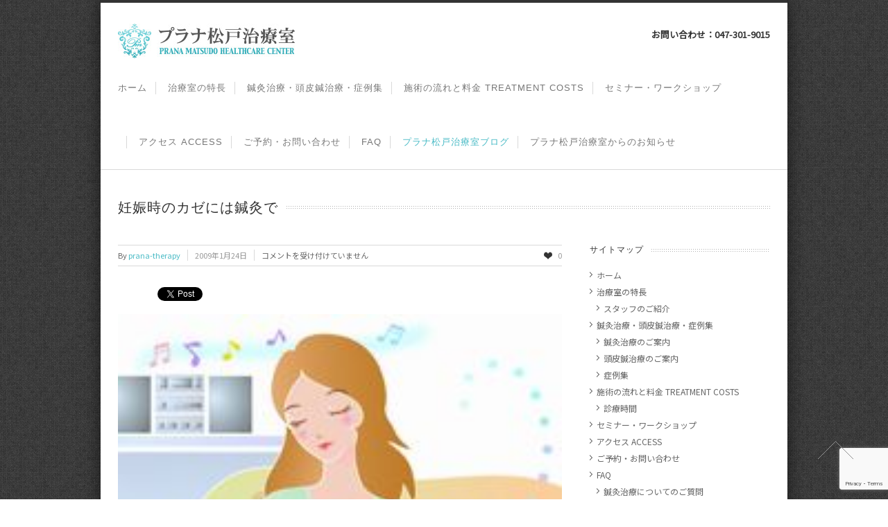

--- FILE ---
content_type: text/html; charset=UTF-8
request_url: https://pranaworks-jp.com/%E5%A6%8A%E5%A8%A0%E6%99%82%E3%81%AE%E3%82%AB%E3%82%BC%E3%81%AB%E3%81%AF%E9%8D%BC%E7%81%B8%E3%81%A7/
body_size: 21462
content:

<!doctype html>
<html lang="ja">
<!--
========================================================================
 Nevada WordPress Theme by United Themes (http://www.unitedthemes.com)
 Marcel Moerkens & Matthew Nettekoven 
========================================================================
-->
<head>
<meta charset="UTF-8" />
<script src="https://kit.fontawesome.com/82ae1b0dc7.js"></script>
<link href="https://fonts.googleapis.com/css?family=Noto+Sans+JP" rel="stylesheet">
<link rel="shortcut icon" href="https://pranaworks-jp.com/wordpress/wp-content/themes/nevada/images/favicon.png" type="image/x-icon" />
<title>妊娠時のカゼには鍼灸で | 京成松戸線八柱駅3分の鍼灸専門院｜臨床歴27年｜プラナ松戸治療室｜自律神経・脳梗塞(出血)後遺症・片麻痺・パーキンソン病・うつ病・パニック障害・不安障害・摂食障害・美容鍼灸</title>


<!--[if lte IE 8]>
  <link rel="stylesheet" href="https://pranaworks-jp.com/wordpress/wp-content/themes/nevada/css/ie8.css" media="screen" />
<![endif]-->

<!--[if IE]>
	<script src="https://html5shiv.googlecode.com/svn/trunk/html5.js"></script>
<![endif]-->

<!--[if IE 9]>
    <script src="https://css3-mediaqueries-js.googlecode.com/svn/trunk/css3-mediaqueries.js"></script>
<![endif]-->


<!-- Mobile Specific Metas
================================================== -->

<meta name="viewport" content="width=device-width, initial-scale=1, maximum-scale=1" /> 

<!-- Favicons
================================================== -->

<link rel="shortcut icon" href="">

<link rel="apple-touch-icon" href="">
<link rel="apple-touch-icon" sizes="72x72" href="" />
<link rel="apple-touch-icon" sizes="114x114" href="" />

<link rel="pingback" href="https://pranaworks-jp.com/wordpress/xmlrpc.php" />

<meta name='robots' content='max-image-preview:large' />
	<style>img:is([sizes="auto" i], [sizes^="auto," i]) { contain-intrinsic-size: 3000px 1500px }</style>
	<link rel="alternate" type="application/rss+xml" title="京成松戸線八柱駅3分の鍼灸専門院｜臨床歴27年｜プラナ松戸治療室｜自律神経・脳梗塞(出血)後遺症・片麻痺・パーキンソン病・うつ病・パニック障害・不安障害・摂食障害・美容鍼灸 &raquo; フィード" href="https://pranaworks-jp.com/feed/" />
<link rel="alternate" type="application/rss+xml" title="京成松戸線八柱駅3分の鍼灸専門院｜臨床歴27年｜プラナ松戸治療室｜自律神経・脳梗塞(出血)後遺症・片麻痺・パーキンソン病・うつ病・パニック障害・不安障害・摂食障害・美容鍼灸 &raquo; コメントフィード" href="https://pranaworks-jp.com/comments/feed/" />
<script type="text/javascript">
/* <![CDATA[ */
window._wpemojiSettings = {"baseUrl":"https:\/\/s.w.org\/images\/core\/emoji\/16.0.1\/72x72\/","ext":".png","svgUrl":"https:\/\/s.w.org\/images\/core\/emoji\/16.0.1\/svg\/","svgExt":".svg","source":{"concatemoji":"https:\/\/pranaworks-jp.com\/wordpress\/wp-includes\/js\/wp-emoji-release.min.js?ver=6.8.3"}};
/*! This file is auto-generated */
!function(s,n){var o,i,e;function c(e){try{var t={supportTests:e,timestamp:(new Date).valueOf()};sessionStorage.setItem(o,JSON.stringify(t))}catch(e){}}function p(e,t,n){e.clearRect(0,0,e.canvas.width,e.canvas.height),e.fillText(t,0,0);var t=new Uint32Array(e.getImageData(0,0,e.canvas.width,e.canvas.height).data),a=(e.clearRect(0,0,e.canvas.width,e.canvas.height),e.fillText(n,0,0),new Uint32Array(e.getImageData(0,0,e.canvas.width,e.canvas.height).data));return t.every(function(e,t){return e===a[t]})}function u(e,t){e.clearRect(0,0,e.canvas.width,e.canvas.height),e.fillText(t,0,0);for(var n=e.getImageData(16,16,1,1),a=0;a<n.data.length;a++)if(0!==n.data[a])return!1;return!0}function f(e,t,n,a){switch(t){case"flag":return n(e,"\ud83c\udff3\ufe0f\u200d\u26a7\ufe0f","\ud83c\udff3\ufe0f\u200b\u26a7\ufe0f")?!1:!n(e,"\ud83c\udde8\ud83c\uddf6","\ud83c\udde8\u200b\ud83c\uddf6")&&!n(e,"\ud83c\udff4\udb40\udc67\udb40\udc62\udb40\udc65\udb40\udc6e\udb40\udc67\udb40\udc7f","\ud83c\udff4\u200b\udb40\udc67\u200b\udb40\udc62\u200b\udb40\udc65\u200b\udb40\udc6e\u200b\udb40\udc67\u200b\udb40\udc7f");case"emoji":return!a(e,"\ud83e\udedf")}return!1}function g(e,t,n,a){var r="undefined"!=typeof WorkerGlobalScope&&self instanceof WorkerGlobalScope?new OffscreenCanvas(300,150):s.createElement("canvas"),o=r.getContext("2d",{willReadFrequently:!0}),i=(o.textBaseline="top",o.font="600 32px Arial",{});return e.forEach(function(e){i[e]=t(o,e,n,a)}),i}function t(e){var t=s.createElement("script");t.src=e,t.defer=!0,s.head.appendChild(t)}"undefined"!=typeof Promise&&(o="wpEmojiSettingsSupports",i=["flag","emoji"],n.supports={everything:!0,everythingExceptFlag:!0},e=new Promise(function(e){s.addEventListener("DOMContentLoaded",e,{once:!0})}),new Promise(function(t){var n=function(){try{var e=JSON.parse(sessionStorage.getItem(o));if("object"==typeof e&&"number"==typeof e.timestamp&&(new Date).valueOf()<e.timestamp+604800&&"object"==typeof e.supportTests)return e.supportTests}catch(e){}return null}();if(!n){if("undefined"!=typeof Worker&&"undefined"!=typeof OffscreenCanvas&&"undefined"!=typeof URL&&URL.createObjectURL&&"undefined"!=typeof Blob)try{var e="postMessage("+g.toString()+"("+[JSON.stringify(i),f.toString(),p.toString(),u.toString()].join(",")+"));",a=new Blob([e],{type:"text/javascript"}),r=new Worker(URL.createObjectURL(a),{name:"wpTestEmojiSupports"});return void(r.onmessage=function(e){c(n=e.data),r.terminate(),t(n)})}catch(e){}c(n=g(i,f,p,u))}t(n)}).then(function(e){for(var t in e)n.supports[t]=e[t],n.supports.everything=n.supports.everything&&n.supports[t],"flag"!==t&&(n.supports.everythingExceptFlag=n.supports.everythingExceptFlag&&n.supports[t]);n.supports.everythingExceptFlag=n.supports.everythingExceptFlag&&!n.supports.flag,n.DOMReady=!1,n.readyCallback=function(){n.DOMReady=!0}}).then(function(){return e}).then(function(){var e;n.supports.everything||(n.readyCallback(),(e=n.source||{}).concatemoji?t(e.concatemoji):e.wpemoji&&e.twemoji&&(t(e.twemoji),t(e.wpemoji)))}))}((window,document),window._wpemojiSettings);
/* ]]> */
</script>
<link rel='stylesheet' id='theme-css' href='https://pranaworks-jp.com/wordpress/wp-content/themes/nevada/style.css?ver=1.8' type='text/css' media='screen, projection' />
<link rel='stylesheet' id='layout-css' href='https://pranaworks-jp.com/wordpress/wp-content/themes/nevada/layout.css?ver=1.8' type='text/css' media='screen, projection' />
<link rel='stylesheet' id='responsive-css' href='https://pranaworks-jp.com/wordpress/wp-content/themes/nevada/responsive.css?ver=1.8' type='text/css' media='screen, projection' />
<link rel='stylesheet' id='formalize-css' href='https://pranaworks-jp.com/wordpress/wp-content/themes/nevada/formalize.css?ver=1.8' type='text/css' media='screen, projection' />
<link rel='stylesheet' id='superfish-css' href='https://pranaworks-jp.com/wordpress/wp-content/themes/nevada/superfish.css?ver=1.8' type='text/css' media='screen, projection' />
<link rel='stylesheet' id='prettyphoto-css' href='https://pranaworks-jp.com/wordpress/wp-content/themes/nevada/css/prettyPhoto.css?ver=1.8' type='text/css' media='screen, projection' />
<link rel='stylesheet' id='nonverblaster-css' href='https://pranaworks-jp.com/wordpress/wp-content/themes/nevada/css/nonverblaster.css?ver=1.8' type='text/css' media='screen, projection' />
<link rel='stylesheet' id='flexslider-css' href='https://pranaworks-jp.com/wordpress/wp-content/themes/nevada/css/flexslider.css?ver=1.0' type='text/css' media='all' />
<style id='wp-emoji-styles-inline-css' type='text/css'>

	img.wp-smiley, img.emoji {
		display: inline !important;
		border: none !important;
		box-shadow: none !important;
		height: 1em !important;
		width: 1em !important;
		margin: 0 0.07em !important;
		vertical-align: -0.1em !important;
		background: none !important;
		padding: 0 !important;
	}
</style>
<link rel='stylesheet' id='wp-block-library-css' href='https://pranaworks-jp.com/wordpress/wp-includes/css/dist/block-library/style.min.css?ver=6.8.3' type='text/css' media='all' />
<style id='classic-theme-styles-inline-css' type='text/css'>
/*! This file is auto-generated */
.wp-block-button__link{color:#fff;background-color:#32373c;border-radius:9999px;box-shadow:none;text-decoration:none;padding:calc(.667em + 2px) calc(1.333em + 2px);font-size:1.125em}.wp-block-file__button{background:#32373c;color:#fff;text-decoration:none}
</style>
<style id='global-styles-inline-css' type='text/css'>
:root{--wp--preset--aspect-ratio--square: 1;--wp--preset--aspect-ratio--4-3: 4/3;--wp--preset--aspect-ratio--3-4: 3/4;--wp--preset--aspect-ratio--3-2: 3/2;--wp--preset--aspect-ratio--2-3: 2/3;--wp--preset--aspect-ratio--16-9: 16/9;--wp--preset--aspect-ratio--9-16: 9/16;--wp--preset--color--black: #000000;--wp--preset--color--cyan-bluish-gray: #abb8c3;--wp--preset--color--white: #ffffff;--wp--preset--color--pale-pink: #f78da7;--wp--preset--color--vivid-red: #cf2e2e;--wp--preset--color--luminous-vivid-orange: #ff6900;--wp--preset--color--luminous-vivid-amber: #fcb900;--wp--preset--color--light-green-cyan: #7bdcb5;--wp--preset--color--vivid-green-cyan: #00d084;--wp--preset--color--pale-cyan-blue: #8ed1fc;--wp--preset--color--vivid-cyan-blue: #0693e3;--wp--preset--color--vivid-purple: #9b51e0;--wp--preset--gradient--vivid-cyan-blue-to-vivid-purple: linear-gradient(135deg,rgba(6,147,227,1) 0%,rgb(155,81,224) 100%);--wp--preset--gradient--light-green-cyan-to-vivid-green-cyan: linear-gradient(135deg,rgb(122,220,180) 0%,rgb(0,208,130) 100%);--wp--preset--gradient--luminous-vivid-amber-to-luminous-vivid-orange: linear-gradient(135deg,rgba(252,185,0,1) 0%,rgba(255,105,0,1) 100%);--wp--preset--gradient--luminous-vivid-orange-to-vivid-red: linear-gradient(135deg,rgba(255,105,0,1) 0%,rgb(207,46,46) 100%);--wp--preset--gradient--very-light-gray-to-cyan-bluish-gray: linear-gradient(135deg,rgb(238,238,238) 0%,rgb(169,184,195) 100%);--wp--preset--gradient--cool-to-warm-spectrum: linear-gradient(135deg,rgb(74,234,220) 0%,rgb(151,120,209) 20%,rgb(207,42,186) 40%,rgb(238,44,130) 60%,rgb(251,105,98) 80%,rgb(254,248,76) 100%);--wp--preset--gradient--blush-light-purple: linear-gradient(135deg,rgb(255,206,236) 0%,rgb(152,150,240) 100%);--wp--preset--gradient--blush-bordeaux: linear-gradient(135deg,rgb(254,205,165) 0%,rgb(254,45,45) 50%,rgb(107,0,62) 100%);--wp--preset--gradient--luminous-dusk: linear-gradient(135deg,rgb(255,203,112) 0%,rgb(199,81,192) 50%,rgb(65,88,208) 100%);--wp--preset--gradient--pale-ocean: linear-gradient(135deg,rgb(255,245,203) 0%,rgb(182,227,212) 50%,rgb(51,167,181) 100%);--wp--preset--gradient--electric-grass: linear-gradient(135deg,rgb(202,248,128) 0%,rgb(113,206,126) 100%);--wp--preset--gradient--midnight: linear-gradient(135deg,rgb(2,3,129) 0%,rgb(40,116,252) 100%);--wp--preset--font-size--small: 13px;--wp--preset--font-size--medium: 20px;--wp--preset--font-size--large: 36px;--wp--preset--font-size--x-large: 42px;--wp--preset--spacing--20: 0.44rem;--wp--preset--spacing--30: 0.67rem;--wp--preset--spacing--40: 1rem;--wp--preset--spacing--50: 1.5rem;--wp--preset--spacing--60: 2.25rem;--wp--preset--spacing--70: 3.38rem;--wp--preset--spacing--80: 5.06rem;--wp--preset--shadow--natural: 6px 6px 9px rgba(0, 0, 0, 0.2);--wp--preset--shadow--deep: 12px 12px 50px rgba(0, 0, 0, 0.4);--wp--preset--shadow--sharp: 6px 6px 0px rgba(0, 0, 0, 0.2);--wp--preset--shadow--outlined: 6px 6px 0px -3px rgba(255, 255, 255, 1), 6px 6px rgba(0, 0, 0, 1);--wp--preset--shadow--crisp: 6px 6px 0px rgba(0, 0, 0, 1);}:where(.is-layout-flex){gap: 0.5em;}:where(.is-layout-grid){gap: 0.5em;}body .is-layout-flex{display: flex;}.is-layout-flex{flex-wrap: wrap;align-items: center;}.is-layout-flex > :is(*, div){margin: 0;}body .is-layout-grid{display: grid;}.is-layout-grid > :is(*, div){margin: 0;}:where(.wp-block-columns.is-layout-flex){gap: 2em;}:where(.wp-block-columns.is-layout-grid){gap: 2em;}:where(.wp-block-post-template.is-layout-flex){gap: 1.25em;}:where(.wp-block-post-template.is-layout-grid){gap: 1.25em;}.has-black-color{color: var(--wp--preset--color--black) !important;}.has-cyan-bluish-gray-color{color: var(--wp--preset--color--cyan-bluish-gray) !important;}.has-white-color{color: var(--wp--preset--color--white) !important;}.has-pale-pink-color{color: var(--wp--preset--color--pale-pink) !important;}.has-vivid-red-color{color: var(--wp--preset--color--vivid-red) !important;}.has-luminous-vivid-orange-color{color: var(--wp--preset--color--luminous-vivid-orange) !important;}.has-luminous-vivid-amber-color{color: var(--wp--preset--color--luminous-vivid-amber) !important;}.has-light-green-cyan-color{color: var(--wp--preset--color--light-green-cyan) !important;}.has-vivid-green-cyan-color{color: var(--wp--preset--color--vivid-green-cyan) !important;}.has-pale-cyan-blue-color{color: var(--wp--preset--color--pale-cyan-blue) !important;}.has-vivid-cyan-blue-color{color: var(--wp--preset--color--vivid-cyan-blue) !important;}.has-vivid-purple-color{color: var(--wp--preset--color--vivid-purple) !important;}.has-black-background-color{background-color: var(--wp--preset--color--black) !important;}.has-cyan-bluish-gray-background-color{background-color: var(--wp--preset--color--cyan-bluish-gray) !important;}.has-white-background-color{background-color: var(--wp--preset--color--white) !important;}.has-pale-pink-background-color{background-color: var(--wp--preset--color--pale-pink) !important;}.has-vivid-red-background-color{background-color: var(--wp--preset--color--vivid-red) !important;}.has-luminous-vivid-orange-background-color{background-color: var(--wp--preset--color--luminous-vivid-orange) !important;}.has-luminous-vivid-amber-background-color{background-color: var(--wp--preset--color--luminous-vivid-amber) !important;}.has-light-green-cyan-background-color{background-color: var(--wp--preset--color--light-green-cyan) !important;}.has-vivid-green-cyan-background-color{background-color: var(--wp--preset--color--vivid-green-cyan) !important;}.has-pale-cyan-blue-background-color{background-color: var(--wp--preset--color--pale-cyan-blue) !important;}.has-vivid-cyan-blue-background-color{background-color: var(--wp--preset--color--vivid-cyan-blue) !important;}.has-vivid-purple-background-color{background-color: var(--wp--preset--color--vivid-purple) !important;}.has-black-border-color{border-color: var(--wp--preset--color--black) !important;}.has-cyan-bluish-gray-border-color{border-color: var(--wp--preset--color--cyan-bluish-gray) !important;}.has-white-border-color{border-color: var(--wp--preset--color--white) !important;}.has-pale-pink-border-color{border-color: var(--wp--preset--color--pale-pink) !important;}.has-vivid-red-border-color{border-color: var(--wp--preset--color--vivid-red) !important;}.has-luminous-vivid-orange-border-color{border-color: var(--wp--preset--color--luminous-vivid-orange) !important;}.has-luminous-vivid-amber-border-color{border-color: var(--wp--preset--color--luminous-vivid-amber) !important;}.has-light-green-cyan-border-color{border-color: var(--wp--preset--color--light-green-cyan) !important;}.has-vivid-green-cyan-border-color{border-color: var(--wp--preset--color--vivid-green-cyan) !important;}.has-pale-cyan-blue-border-color{border-color: var(--wp--preset--color--pale-cyan-blue) !important;}.has-vivid-cyan-blue-border-color{border-color: var(--wp--preset--color--vivid-cyan-blue) !important;}.has-vivid-purple-border-color{border-color: var(--wp--preset--color--vivid-purple) !important;}.has-vivid-cyan-blue-to-vivid-purple-gradient-background{background: var(--wp--preset--gradient--vivid-cyan-blue-to-vivid-purple) !important;}.has-light-green-cyan-to-vivid-green-cyan-gradient-background{background: var(--wp--preset--gradient--light-green-cyan-to-vivid-green-cyan) !important;}.has-luminous-vivid-amber-to-luminous-vivid-orange-gradient-background{background: var(--wp--preset--gradient--luminous-vivid-amber-to-luminous-vivid-orange) !important;}.has-luminous-vivid-orange-to-vivid-red-gradient-background{background: var(--wp--preset--gradient--luminous-vivid-orange-to-vivid-red) !important;}.has-very-light-gray-to-cyan-bluish-gray-gradient-background{background: var(--wp--preset--gradient--very-light-gray-to-cyan-bluish-gray) !important;}.has-cool-to-warm-spectrum-gradient-background{background: var(--wp--preset--gradient--cool-to-warm-spectrum) !important;}.has-blush-light-purple-gradient-background{background: var(--wp--preset--gradient--blush-light-purple) !important;}.has-blush-bordeaux-gradient-background{background: var(--wp--preset--gradient--blush-bordeaux) !important;}.has-luminous-dusk-gradient-background{background: var(--wp--preset--gradient--luminous-dusk) !important;}.has-pale-ocean-gradient-background{background: var(--wp--preset--gradient--pale-ocean) !important;}.has-electric-grass-gradient-background{background: var(--wp--preset--gradient--electric-grass) !important;}.has-midnight-gradient-background{background: var(--wp--preset--gradient--midnight) !important;}.has-small-font-size{font-size: var(--wp--preset--font-size--small) !important;}.has-medium-font-size{font-size: var(--wp--preset--font-size--medium) !important;}.has-large-font-size{font-size: var(--wp--preset--font-size--large) !important;}.has-x-large-font-size{font-size: var(--wp--preset--font-size--x-large) !important;}
:where(.wp-block-post-template.is-layout-flex){gap: 1.25em;}:where(.wp-block-post-template.is-layout-grid){gap: 1.25em;}
:where(.wp-block-columns.is-layout-flex){gap: 2em;}:where(.wp-block-columns.is-layout-grid){gap: 2em;}
:root :where(.wp-block-pullquote){font-size: 1.5em;line-height: 1.6;}
</style>
<link rel='stylesheet' id='contact-form-7-css' href='https://pranaworks-jp.com/wordpress/wp-content/plugins/contact-form-7/includes/css/styles.css?ver=6.1.2' type='text/css' media='all' />
<link rel='stylesheet' id='rs-plugin-settings-css' href='https://pranaworks-jp.com/wordpress/wp-content/plugins/revslider/public/assets/css/rs6.css?ver=6.2.22' type='text/css' media='all' />
<style id='rs-plugin-settings-inline-css' type='text/css'>
.tp-caption a{color:#ff7302;text-shadow:none;-webkit-transition:all 0.2s ease-out;-moz-transition:all 0.2s ease-out;-o-transition:all 0.2s ease-out;-ms-transition:all 0.2s ease-out}.tp-caption a:hover{color:#ffa902}
</style>
<link rel='stylesheet' id='dashicons-css' href='https://pranaworks-jp.com/wordpress/wp-includes/css/dashicons.min.css?ver=6.8.3' type='text/css' media='all' />
<link rel='stylesheet' id='thickbox-css' href='https://pranaworks-jp.com/wordpress/wp-includes/js/thickbox/thickbox.css?ver=6.8.3' type='text/css' media='all' />
<link rel='stylesheet' id='formzu_plugin_client-css' href='https://pranaworks-jp.com/wordpress/wp-content/plugins/formzu-wp/css/formzu_plugin_client.css?ver=1761546968' type='text/css' media='all' />
<script type="text/javascript" src="https://pranaworks-jp.com/wordpress/wp-includes/js/jquery/jquery.min.js?ver=3.7.1" id="jquery-core-js"></script>
<script type="text/javascript" src="https://pranaworks-jp.com/wordpress/wp-includes/js/jquery/jquery-migrate.min.js?ver=3.4.1" id="jquery-migrate-js"></script>
<script type="text/javascript" src="https://pranaworks-jp.com/wordpress/wp-includes/js/swfobject.js?ver=2.2-20120417" id="swfobject-js"></script>
<script type="text/javascript" src="https://pranaworks-jp.com/wordpress/wp-content/plugins/revslider/public/assets/js/rbtools.min.js?ver=6.2.22" id="tp-tools-js"></script>
<script type="text/javascript" src="https://pranaworks-jp.com/wordpress/wp-content/plugins/revslider/public/assets/js/rs6.min.js?ver=6.2.22" id="revmin-js"></script>
<link rel="https://api.w.org/" href="https://pranaworks-jp.com/wp-json/" /><link rel="alternate" title="JSON" type="application/json" href="https://pranaworks-jp.com/wp-json/wp/v2/posts/805" /><link rel="EditURI" type="application/rsd+xml" title="RSD" href="https://pranaworks-jp.com/wordpress/xmlrpc.php?rsd" />
<meta name="generator" content="WordPress 6.8.3" />
<link rel="canonical" href="https://pranaworks-jp.com/%e5%a6%8a%e5%a8%a0%e6%99%82%e3%81%ae%e3%82%ab%e3%82%bc%e3%81%ab%e3%81%af%e9%8d%bc%e7%81%b8%e3%81%a7/" />
<link rel='shortlink' href='https://pranaworks-jp.com/?p=805' />
<link rel="alternate" title="oEmbed (JSON)" type="application/json+oembed" href="https://pranaworks-jp.com/wp-json/oembed/1.0/embed?url=https%3A%2F%2Fpranaworks-jp.com%2F%25e5%25a6%258a%25e5%25a8%25a0%25e6%2599%2582%25e3%2581%25ae%25e3%2582%25ab%25e3%2582%25bc%25e3%2581%25ab%25e3%2581%25af%25e9%258d%25bc%25e7%2581%25b8%25e3%2581%25a7%2F" />
<link rel="alternate" title="oEmbed (XML)" type="text/xml+oembed" href="https://pranaworks-jp.com/wp-json/oembed/1.0/embed?url=https%3A%2F%2Fpranaworks-jp.com%2F%25e5%25a6%258a%25e5%25a8%25a0%25e6%2599%2582%25e3%2581%25ae%25e3%2582%25ab%25e3%2582%25bc%25e3%2581%25ab%25e3%2581%25af%25e9%258d%25bc%25e7%2581%25b8%25e3%2581%25a7%2F&#038;format=xml" />
<!-- start Simple Custom CSS and JS -->
<style type="text/css">
html body{font-family:"Noto Sans JP"}
.mm-trigger i{float:right;font-size:21px;}
.boss-profile{}
.boss-profile .image{max-width:320px;margin:0 auto 15px auto;}
.boss-profile .image img{border-radius:3px;box-shadow:0 0 20px 0 #ddd !important;}
.boss-profile .text h3{font-size: 18px;text-align: center;font-weight: bold;margin-bottom:.5em;}
.boss-profile .text h5{font-size: 14px;text-align: center;color:#48bac5;margin:.5em 0;}
.boss-profile .text p{font-size: 14px;line-height: 1.75em;margin:1em 0 0 0;}
.page-id-4325 .entry-summary{display:none;}


@media screen and (min-width: 0px) {
  br.desktop{display:none;}
}
@media screen and (min-width: 768px) {
  br.desktop{display:inline;}
}

.kv img{width: 100%;}
@media screen and (min-width: 0px) {
  .desktop{display: none;}
  .mobile{display: block;}
}
@media screen and (min-width: 768px) {
  .desktop{display: block;}
  .mobile{display: none;}
}

.sfHover ul.sub-menu{display:block !important;visibility:visible !important;}</style>
<!-- end Simple Custom CSS and JS -->
<style type="text/css">#navigation ul li:hover a {color:#48bac5;}#navigation ul li.active a {color:#48bac5;}#navigation ul > li ul li ul li.active > a,#navigation ul > li ul li.active > a {background:#FFFFFF;color:#48bac5;}#navigation ul.sub-menu {-webkit-box-shadow: 0px 0px 2px rgba(0, 0, 0, 0.2);-moz-box-shadow: 0px 0px 2px rgba(0, 0, 0, 0.2);-ms-box-shadow:0px 0px 2px rgba(0, 0, 0, 0.2);-o-box-shadow: 0px 0px 2px rgba(0, 0, 0, 0.2);box-shadow: 0px 0px 2px rgba(0, 0, 0, 0.2);background-color: rgb(51,51,51);background:rgba(51,51,51, 0.9);border-top:2px solid #48bac5;}#navigation ul li ul li.active a {color:#48bac5 !important;background-color:#FFFFFF;}#navigation ul li ul li:hover {background-color:#454545;}#navigation ul li ul li:hover a {color:#48bac5 !important;}#navigation ul li ul li:hover ul li a {color: #ffffff !important;}#navigation ul.sub-menu a:hover {color: #48bac5 !important;}#navigation ul li ul li:hover a.sf-with-ul:after, .sub-menu .sf-with-ul:after { left: 100%; margin-left:-10px; border: solid transparent; content: " "; height: 0; width: 0; position: absolute; pointer-events: none; }#navigation ul li ul li:hover a.sf-with-ul:after, .sub-menu .sf-with-ul:after { border-left-color: #ffffff; border-width: 4px; top: 50%; margin-top: -7px; }#navigation ul.sub-menu .current-menu-ancestor a {color: #48bac5 !important;background-color:#454545;}#navigation ul.sub-menu .current-menu-ancestor ul a {background-color: rgb(51,51,51);background:rgba(51,51,51, 0.9);}#navigation ul.sub-menu .current-menu-ancestor ul a:hover {color:#48bac5 !important;background-color:#454545;}#navigation ul.sub-menu .current-menu-ancestor ul li.active > a {color:#48bac5 !important;background-color:#FFFFFF;}#navigation ul.sub-menu .current-menu-ancestor ul a {color: #ffffff !important;}#sidebar a:hover,#sidebar_second a:hover {color:#48bac5 !important;}.home-title,.widget_rss a.rsswidget:hover {color: #48bac5;}.flex-control-nav li a:hover,.flex-control-nav li a.active,a.comment-reply-link:hover,.edit-link a:hover,.permalink-hover:hover,#slider-nav a#slider-next:hover,#slider-nav a#slider-prev:hover,.post-slider-nav a.slider-prev:hover,.post-slider-nav a.slider-next:hover,#slider-bullets a.activeSlide,#slider-bullets a:hover{background-color:#48bac5;}.single-product-title:hover,ul.archive li a:hover,.author-link,p.search-title span, p.tag-title span,.author-name a,ul.filter_portfolio a:hover,ul.filter_portfolio a.selected,#logo h1 a:hover,.entry-content a,.portfolio-info a,ul.archive,.entry-meta a:hover,.entry-meta-single-post a:hover,blockquote cite, blockquote cite a, blockquote cite a:visited, blockquote cite a:visited,.quote cite,.entry-title a:hover,#teaser-content a,span.current, .themecolor,a:hover,.tag-links a:hover,.h-link,.widget_recent_comments a{color:#48bac5;}::-moz-selection{color: #FFFFFF !important;background:#48bac5;}::selection {color: #FFFFFF !important;background:#48bac5;}.entry-attachment .entry-caption,.gallery-caption,.lambda-pricingtable.featured .lambda-pricingtable-top,.testimonial-company {background:#48bac5;}.lambda-pricingtable.featured .lambda-pricingtable-top {border-top:1px solid #48bac5;}#vmenu li.selected:hover h3,#vmenu li.selected,.camera_wrap .camera_pag .camera_pag_ul li:hover > span,.camera_wrap .camera_pag .camera_pag_ul li.cameracurrent > span,.camera_bar_cont span,.link-post span,.lambda-dropcap2,.lambda-highlight1 {background-color:#48bac5;}.camera_commands,.camera_prev,.camera_next,.flex-direction-nav a,.lambda-featured-header-caption,.hover-overlay {background-color: rgb(26, 136 ,193);background-color:rgba(26, 136 ,193,0.8);}.lambda_widget_flickr .flickr_items img {background-color:#48bac5;}#footer .lambda_widget_flickr .flickr_items img {background-color:#48bac5;}#toTop {background-image: url("https://pranaworks-jp.com/wordpress/wp-content/themes/nevada/images/default/to-top.png");}.lambda-like {background-image: url("https://pranaworks-jp.com/wordpress/wp-content/themes/nevada/images/default/lambda-like.png");}ul.tabs li a.active {border-top:2px solid #48bac5;}.testimonial-entry {background-attachment: scroll;background-image: url("https://pranaworks-jp.com/wordpress/wp-content/themes/nevada/images/default/blockquote.png");background-repeat: no-repeat;background-position: 44px 30px;}.testimonial-name span {color:#48bac5;}.more-link:hover,.excerpt:hover {background-image: url("https://pranaworks-jp.com/wordpress/wp-content/themes/nevada/images/default/excerpt-icon-hover.png");}#mobile-menu li a:hover,h3.trigger:hover a,p.trigger:hover a{color:#48bac5;}h3.trigger,p.trigger {border-bottom: 1px solid #D9D9D9;background-color: #FFFFFF;background-image: url("https://pranaworks-jp.com/wordpress/wp-content/themes/nevada/images/default/toggle-open.png");background-repeat: no-repeat;background-position: left 3px;}p.trigger {background-position: left 1px;}h3.trigger.active a,p.trigger.active a {color:#48bac5;}#nav-portfolio .nav-next a:hover {background-image: url("https://pranaworks-jp.com/wordpress/wp-content/themes/nevada/images/default/excerpt-icon-hover.png");}#nav-portfolio .nav-previous a:hover {background-image: url("https://pranaworks-jp.com/wordpress/wp-content/themes/nevada/images/default/excerpt-icon-back-hover.png");}.tprev:hover{background-image: url("https://pranaworks-jp.com/wordpress/wp-content/themes/nevada/images/default/excerpt-icon-back-hover.png");}.tnext:hover {background-image: url("https://pranaworks-jp.com/wordpress/wp-content/themes/nevada/images/default/excerpt-icon-hover.png");}#mobile-menu li,ul.archive li,.widget_links li,.widget_nav_menu li,.widget_pages li,.widget_meta li,.widget_categories li,.widget_archive li,.widget_product_categories li,.widget_recent_entries li {background-image: url("https://pranaworks-jp.com/wordpress/wp-content/themes/nevada/images/default/arrow-right.gif");color:#333333;}.widget_recent_comments li {background-image: url("https://pranaworks-jp.com/wordpress/wp-content/themes/nevada/images/default/comment.png");}.widget_search #s {background-image: url("https://pranaworks-jp.com/wordpress/wp-content/themes/nevada/images/default/zoom.png");}.tweet_list li {background-image: url("https://pranaworks-jp.com/wordpress/wp-content/themes/nevada/images/default/twitter-widget.png");}.pformat .post_format_image{background-image: url("https://pranaworks-jp.com/wordpress/wp-content/themes/nevada/images/default/pformat-image.png");}.pformat .post_format_standard{background-image: url("https://pranaworks-jp.com/wordpress/wp-content/themes/nevada/images/default/pformat-standard.png");}.pformat .post_format_audio {background-image: url("https://pranaworks-jp.com/wordpress/wp-content/themes/nevada/images/default/pformat-audio.png");}.pformat .post_format_gallery {background-image: url("https://pranaworks-jp.com/wordpress/wp-content/themes/nevada/images/default/pformat-gallery.png");}.pformat .post_format_video {background-image: url("https://pranaworks-jp.com/wordpress/wp-content/themes/nevada/images/default/pformat-video.png");}.pformat .post_format_link {background-image: url("https://pranaworks-jp.com/wordpress/wp-content/themes/nevada/images/default/pformat-link.png");}.pformat .post_format_quote {background-image: url("https://pranaworks-jp.com/wordpress/wp-content/themes/nevada/images/default/pformat-quote.png");}.pformat .post_format_aside {background-image: url("https://pranaworks-jp.com/wordpress/wp-content/themes/nevada/images/default/pformat-aside.png");}.lambda-address {background-image: url("https://pranaworks-jp.com/wordpress/wp-content/themes/nevada/images/default/contact-adress.png");}.lambda-phone {background-image: url("https://pranaworks-jp.com/wordpress/wp-content/themes/nevada/images/default/contact-phone.png");}.lambda-fax {background-image: url("https://pranaworks-jp.com/wordpress/wp-content/themes/nevada/images/default/contact-fax.png");}.lambda-email {background-image: url("https://pranaworks-jp.com/wordpress/wp-content/themes/nevada/images/default/contact-email.png");}.lambda-internet {background-image: url("https://pranaworks-jp.com/wordpress/wp-content/themes/nevada/images/default/contact-internet.png");}.lambda-most-liked-posts li {background-image: url("https://pranaworks-jp.com/wordpress/wp-content/themes/nevada/images/default/like.png");}.lambda_widget_mostlikesposts {color:#48bac5;}.response span{color:#48bac5;}.nevada-caption.dark .excerpt:hover,.nevada-caption.white .excerpt:hover,.tweet_text a,#sidebar .lambda_widget_recent_comments a,#sidebar_second .lambda_widget_recent_comments a,.tweet_time a:hover,.more-link:hover,.excerpt:hover {color:#48bac5 !important;}.portfolio-title span {color:#042c41;}.lambda-pricingtable.featured .lambda-table-button {-moz-box-shadow:inset 0px 1px 0px 0px ;-webkit-box-shadow:inset 0px 1px 0px 0px ;box-shadow:inset 0px 1px 0px 0px ;background:-webkit-gradient( linear, left top, left bottom, color-stop(0.05, #54d6e3), color-stop(1, #48bac5) );background:-moz-linear-gradient( center top, #54d6e3 5%, #48bac5 100% );filter:progid:DXImageTransform.Microsoft.gradient(startColorstr='#54d6e3', endColorstr='#48bac5');background-color:#54d6e3;-moz-border-radius:6px;-webkit-border-radius:6px;border-radius:6px;border:1px solid #48bac5;display:inline-block;color:#ffffff !important;font-family:arial;font-size:15px;font-weight:bold;padding:6px 24px;text-decoration:none;text-shadow:1px 1px 0px #48bac5;}.cta-button:hover,.lambda-pricingtable.featured .lambda-table-button:hover {background:-webkit-gradient( linear, left top, left bottom, color-stop(0.05, #48bac5), color-stop(1, #54d6e3) );background:-moz-linear-gradient( center top, #48bac5 5%, #54d6e3 100% );filter:progid:DXImageTransform.Microsoft.gradient(startColorstr='#48bac5', endColorstr='#54d6e3');background-color:#48bac5;}.cta-button:active,.lambda-pricingtable.featured .lambda-table-button:active {position:relative;top:1px;}.lambda-pricingtable.featured .lambda-pricingtable-top h2 {text-shadow:1px 1px 0px #cccccc;}.mm-button {background-image: url("https://pranaworks-jp.com/wordpress/wp-content/themes/nevada/images/default/mobile-menu.png");}.cta-button {-moz-box-shadow:inset 0px 1px 0px 0px ;-webkit-box-shadow:inset 0px 1px 0px 0px ;box-shadow:inset 0px 1px 0px 0px ;background:-webkit-gradient( linear, left top, left bottom, color-stop(0.05, #54d6e3), color-stop(1, #48bac5) );background:-moz-linear-gradient( center top, #54d6e3 5%, #48bac5 100% );filter:progid:DXImageTransform.Microsoft.gradient(startColorstr='#54d6e3', endColorstr='#48bac5');background-color:#54d6e3;-moz-border-radius:6px;-webkit-border-radius:6px;border-radius:6px;border:1px solid #48bac5;display:inline-block;color:#ffffff !important;font-family:arial;font-size:16px;font-weight:normal;padding:10px 30px;text-decoration:none;text-shadow:1px 1px 0px #cccccc;margin-left:20px;float:right;cursor:pointer;}.woo-button {-moz-box-shadow:inset 0px 1px 0px 0px!important;-webkit-box-shadow:inset 0px 1px 0px 0px!important;box-shadow:inset 0px 1px 0px 0px!important;background:-webkit-gradient( linear, left top, left bottom, color-stop(0.05, #54d6e3), color-stop(1, #48bac5) ) !important;background:-moz-linear-gradient( center top, #54d6e3 5%, #48bac5 100% ) !important;filter:progid:DXImageTransform.Microsoft.gradient(startColorstr='#54d6e3', endColorstr='#48bac5') !important;background-color:#54d6e3 !important;border:1px solid #48bac5 !important;color:#ffffff !important;text-shadow:1px 1px 0px #48bac5 !important;}.woo-button:hover {background:-webkit-gradient( linear, left top, left bottom, color-stop(0.05, #48bac5), color-stop(1, #54d6e3) ) !important;background:-moz-linear-gradient( center top, #48bac5 5%, #54d6e3 100% ) !important;filter:progid:DXImageTransform.Microsoft.gradient(startColorstr='#48bac5', endColorstr='#54d6e3') !important;background-color:#48bac5 !important;}a.woo-button {color:#ffffff !important;}.widget_price_filter .ui-slider .ui-slider-handle {border:1px solid #48bac5;background: #48bac5;background:-webkit-gradient(linear, left top, left bottom, from(#48bac5), to(#54d6e3));background:-webkit-linear-gradient(#48bac5, #54d6e3);background:-moz-linear-gradient(center top, #48bac5 0, #54d6e3 100%);background:-moz-gradient(center top, #48bac5 0, #54d6e3 100%);}.widget_price_filter .price_slider_wrapper .ui-widget-content {background: #48bac5;background:-webkit-gradient(linear, left top, left bottom, from(#48bac5), to(#54d6e3));background:-webkit-linear-gradient(#48bac5, #54d6e3);background:-moz-linear-gradient(center top, #48bac5 0, #54d6e3 100%);background:-moz-gradient(center top, #48bac5 0, #54d6e3 100%);}.widget_price_filter .ui-slider .ui-slider-range {background:#48bac5 url([data-uri]) top repeat-x;}a.button.added:before,button.button.added:before,input.button.added:before,#respond input#submit.added:before,#content input.button.added:before {background-color: #48bac5 !important;}#payment div.payment_box {box-shadow:inset 0px 1px 0px 0px #ffffff;background:-webkit-gradient( linear, left top, left bottom, color-stop(0.05, #ffffff), color-stop(1, #f6f6f6) );background:-moz-linear-gradient( center top, #ffffff 5%, #f6f6f6 100% );filter:progid:DXImageTransform.Microsoft.gradient(startColorstr='#ffffff', endColorstr='#f6f6f6');text-shadow:1px 1px 0px #ffffff;color:#666666 !important;}ul.order_details {background-color: #48bac5;}ul.order_details li {color: #FFF;}mark {background-color: #48bac5;color: #FFF;}div.product span.price,span.price,#content div.product span.price,div.product p.price,#content div.product p.price {color: #FFFFFF;background-color: #48bac5;}div.product span.price del,#content div.product span.price del,div.product p.price del,#content div.product p.price del {color:rgba(255,255,255,0.5)}div.product span.price del,#content div.product span.price del,div.product p.price del,#content div.product p.price del {border-color: #FFF;}span.onsale {text-shadow:0 -1px 0 #48bac5;color:#fff;-webkit-box-shadow:inset 0 1px 0 rgba(255,255,255,0.3), inset 0 -1px 0 rgba(0,0,0,0.2), 0 1px 2px rgba(0,0,0,0.2);-moz-box-shadow:inset 0 1px 0 rgba(255,255,255,0.3), inset 0 -1px 0 rgba(0,0,0,0.2), 0 1px 2px rgba(0,0,0,0.2);box-shadow:inset 0 1px 0 rgba(255,255,255,0.3), inset 0 -1px 0 rgba(0,0,0,0.2), 0 1px 2px rgba(0,0,0,0.2);border:1px solid #48bac5;background: #48bac5;background:-webkit-gradient(linear, left top, left bottom, from(#48bac5), to(#54d6e3));background:-webkit-linear-gradient(#48bac5, #54d6e3);background:-moz-linear-gradient(center top, #48bac5 0, #54d6e3 100%);background:-moz-gradient(center top, #48bac5 0, #54d6e3 100%);}.posted_in a {color: #48bac5;}.posted_in a:hover {color: #000 !important;}.widget_layered_nav ul li.chosen a {background: #333 url(https://pranaworks-jp.com/wordpress/wp-content/themes/nevada/images/woocommerce/cross_white.png) no-repeat 6px center;box-shadow:inset 0 1px 1px rgba(255,255,255,0.5) #888;-webkit-box-shadow:inset 0 1px 1px rgba(255,255,255,0.5) #888;-moz-box-shadow:inset 0 1px 1px rgba(255,255,255,0.5) #888;color:#fff !important;}#wrap #content {float: left;}#wrap #sidebar {float: right;}#wrap #sidebar .widget-container {margin-left: 20px;margin-right: 0px;}#wrap #sidebar_second {float:left;}#wrap #sidebar_second .widget-container {margin-right: 20px;margin-left: 0px;}body {color:#666666;font-size:13px;font-family:"HelveticaNeue","Helvetica Neue",Helvetica,Arial,sans-serif;font-weight:normal;font-style:normal;}#navigation ul li a {color:#777777;font-size:13px !important;font-family:"HelveticaNeue","Helvetica Neue",Helvetica,Arial,sans-serif !important;font-weight:normal !important;font-style:normal !important;text-transform:capitalize !important;}#navigation ul.sub-menu li a {color:#ffffff;font-size:12px !important;font-family:"HelveticaNeue","Helvetica Neue",Helvetica,Arial,sans-serif !important;font-weight:normal !important;font-style:normal !important;text-transform:capitalize !important;}h1 { font-family: "Lucida Sans Unicode", "Lucida Grande", sans-serif; font-size: 24px;}h2 { font-family: "Lucida Sans Unicode", "Lucida Grande", sans-serif;font-size: 20px;}h3 { font-family: "Lucida Sans Unicode", "Lucida Grande", sans-serif;font-size: 18px;}h4 { font-family: "Lucida Sans Unicode", "Lucida Grande", sans-serif;font-size: 16px;}h5 { font-family: "Lucida Sans Unicode", "Lucida Grande", sans-serif;font-size: 14px;}h6 { font-family: "Lucida Sans Unicode", "Lucida Grande", sans-serif;font-size: 12px;}h1, h2, h3, h4, h5, h6 {color: #333333;} h1, h2, h3, h4, h5, h6 {font-weight: 100;font-style: normal; }.tp-caption.themecolor_background {background-color: #48bac5;}.tp-caption.themecolor_normal {color: #48bac5;}.tp-caption.themecolor_small {color: #48bac5;}.home-title { line-height:1.5em; color:#48bac5; }.home-title span { font-size:1.5em; line-height:1.5em; }table th { background:#f5f5f5; }table { width:100%; }.home .recent-post .entry-title { min-height:3em; }.home .recent-post .entry-summary { display:none; }table.footer-schedule { background:none; }table.footer-schedule tr, table.footer-schedule td { background:none; color:white; }table.footer-schedule th { background:rgba(255,255,255,0.1); color:white; font-weight:bold; }table.open-hours td, .th-center { text-align:center; }.testimonial-entry.dark { background:#fbfdef !important; }#rev_slider_1_1_wrapper{background:none !important;}#rev_slider_1_1_wrapper{width:100% !important;left:0 !important;}</style>
<!-- BEGIN: WP Social Bookmarking Light HEAD --><script>
    (function (d, s, id) {
        var js, fjs = d.getElementsByTagName(s)[0];
        if (d.getElementById(id)) return;
        js = d.createElement(s);
        js.id = id;
        js.src = "//connect.facebook.net/en_US/sdk.js#xfbml=1&version=v2.7";
        fjs.parentNode.insertBefore(js, fjs);
    }(document, 'script', 'facebook-jssdk'));
</script>
<style type="text/css">.wp_social_bookmarking_light{
    border: 0 !important;
    padding: 10px 0 20px 0 !important;
    margin: 0 !important;
}
.wp_social_bookmarking_light div{
    float: left !important;
    border: 0 !important;
    padding: 0 !important;
    margin: 0 5px 0px 0 !important;
    min-height: 30px !important;
    line-height: 18px !important;
    text-indent: 0 !important;
}
.wp_social_bookmarking_light img{
    border: 0 !important;
    padding: 0;
    margin: 0;
    vertical-align: top !important;
}
.wp_social_bookmarking_light_clear{
    clear: both !important;
}
#fb-root{
    display: none;
}
.wsbl_twitter{
    width: 100px;
}
.wsbl_facebook_like iframe{
    max-width: none !important;
}
</style>
<!-- END: WP Social Bookmarking Light HEAD -->
<meta name="generator" content="Powered by Slider Revolution 6.2.22 - responsive, Mobile-Friendly Slider Plugin for WordPress with comfortable drag and drop interface." />
<script type="text/javascript">function setREVStartSize(e){
			//window.requestAnimationFrame(function() {				 
				window.RSIW = window.RSIW===undefined ? window.innerWidth : window.RSIW;	
				window.RSIH = window.RSIH===undefined ? window.innerHeight : window.RSIH;	
				try {								
					var pw = document.getElementById(e.c).parentNode.offsetWidth,
						newh;
					pw = pw===0 || isNaN(pw) ? window.RSIW : pw;
					e.tabw = e.tabw===undefined ? 0 : parseInt(e.tabw);
					e.thumbw = e.thumbw===undefined ? 0 : parseInt(e.thumbw);
					e.tabh = e.tabh===undefined ? 0 : parseInt(e.tabh);
					e.thumbh = e.thumbh===undefined ? 0 : parseInt(e.thumbh);
					e.tabhide = e.tabhide===undefined ? 0 : parseInt(e.tabhide);
					e.thumbhide = e.thumbhide===undefined ? 0 : parseInt(e.thumbhide);
					e.mh = e.mh===undefined || e.mh=="" || e.mh==="auto" ? 0 : parseInt(e.mh,0);		
					if(e.layout==="fullscreen" || e.l==="fullscreen") 						
						newh = Math.max(e.mh,window.RSIH);					
					else{					
						e.gw = Array.isArray(e.gw) ? e.gw : [e.gw];
						for (var i in e.rl) if (e.gw[i]===undefined || e.gw[i]===0) e.gw[i] = e.gw[i-1];					
						e.gh = e.el===undefined || e.el==="" || (Array.isArray(e.el) && e.el.length==0)? e.gh : e.el;
						e.gh = Array.isArray(e.gh) ? e.gh : [e.gh];
						for (var i in e.rl) if (e.gh[i]===undefined || e.gh[i]===0) e.gh[i] = e.gh[i-1];
											
						var nl = new Array(e.rl.length),
							ix = 0,						
							sl;					
						e.tabw = e.tabhide>=pw ? 0 : e.tabw;
						e.thumbw = e.thumbhide>=pw ? 0 : e.thumbw;
						e.tabh = e.tabhide>=pw ? 0 : e.tabh;
						e.thumbh = e.thumbhide>=pw ? 0 : e.thumbh;					
						for (var i in e.rl) nl[i] = e.rl[i]<window.RSIW ? 0 : e.rl[i];
						sl = nl[0];									
						for (var i in nl) if (sl>nl[i] && nl[i]>0) { sl = nl[i]; ix=i;}															
						var m = pw>(e.gw[ix]+e.tabw+e.thumbw) ? 1 : (pw-(e.tabw+e.thumbw)) / (e.gw[ix]);					
						newh =  (e.gh[ix] * m) + (e.tabh + e.thumbh);
					}				
					if(window.rs_init_css===undefined) window.rs_init_css = document.head.appendChild(document.createElement("style"));					
					document.getElementById(e.c).height = newh+"px";
					window.rs_init_css.innerHTML += "#"+e.c+"_wrapper { height: "+newh+"px }";				
				} catch(e){
					console.log("Failure at Presize of Slider:" + e)
				}					   
			//});
		  };</script>
    
	
		
	<style type="text/css">	
	
	body { background: url(https://pranaworks-jp.com/wordpress/wp-content/themes/nevada/images/pattern/wild_oliva.png) repeat; }	#lambda-featured-header-wrap { background: url(https://pranaworks-jp.com/wordpress/wp-content/themes/nevada/images/pattern/) repeat; }			#wrap {
			padding:0;
			margin:0 auto;
			position:relative;
            -webkit-box-shadow: 0 0 25px rgba(0, 0, 0, 0.6);  
    		-moz-box-shadow: 0 0 25px rgba(0, 0, 0, 0.6);
   			-ms-box-shadow: 0 0 25px rgba(0, 0, 0, 0.6);
			-o-box-shadow: 0 0 25px rgba(0, 0, 0, 0.6);
    		box-shadow: 0 0 25px rgba(0, 0, 0, 0.6);
            width:990px;
		}
        
       
		#lambda-featured-header { 
			max-width:100%; 
			margin: 0 auto; 
		}
		
						
	</style>

</head>

<body data-rsssl=1 class="wp-singular post-template-default single single-post postid-805 single-format-standard wp-theme-nevada">

<!-- to top button -->
<div id="toTop">Go to Top</div>
<!-- end to top button -->
	
	    
    
	<div id="wrap" class="container clearfix" data-role="page">
		
	    
    
    	<div class="container">
        	<div id="nevada-small-cart">
				 
            </div>  
        </div>
	
	<header id="header" class="fluid clearfix" data-role="header">
	<div class="container">    
    			
		        
                
		<div id="logo">
								<a href="https://pranaworks-jp.com/" title="京成松戸線八柱駅3分の鍼灸専門院｜臨床歴27年｜プラナ松戸治療室｜自律神経・脳梗塞(出血)後遺症・片麻痺・パーキンソン病・うつ病・パニック障害・不安障害・摂食障害・美容鍼灸"><img id="sitelogo" src="https://pranaworks-jp.com/wordpress/wp-content/uploads/logo1.jpg"></a>
							</div>        
       		
		            
            
        	<div class="h-right" style="margin-top:0px">
        		 	
                    <!-- Tagline -->		
									                     
                    <span class="top-header-tagline">  
                        お問い合わせ：047-301-9015						
                    </span><!-- Top Header Tagline -->					
            		
						
                    
                    
                    
                    <!-- Social Icons -->                  
                        
										
					<!-- /Social Icons -->
					
            
        </div>
      </div>  
      
	</header><!--/#header-->
        
		<div class="clear"></div>
        
        <div class="nav-wrap">
            <div class="container">
            <nav id="navigation" class="clearfix"><ul id="menu-%e3%83%a1%e3%82%a4%e3%83%b3%e3%83%a1%e3%83%8b%e3%83%a5%e3%83%bc" class="menu clearfix"><li id="menu-item-37" class="menu-item menu-item-type-custom menu-item-object-custom menu-item-home"><a href="https://pranaworks-jp.com/">ホーム</a><span class="naviline">&nbsp;</span></li>
<li id="menu-item-36" class="menu-item menu-item-type-post_type menu-item-object-page menu-item-has-children"><a href="https://pranaworks-jp.com/feature/">治療室の特長</a><span class="naviline">&nbsp;</span>
<ul class="sub-menu">
	<li id="menu-item-32" class="menu-item menu-item-type-post_type menu-item-object-page"><a href="https://pranaworks-jp.com/profile/">スタッフのご紹介</a></li>
</ul>
</li>
<li id="menu-item-174" class="menu-item menu-item-type-custom menu-item-object-custom menu-item-has-children"><a href="#">鍼灸治療・頭皮鍼治療・症例集</a><span class="naviline">&nbsp;</span>
<ul class="sub-menu">
	<li id="menu-item-48" class="menu-item menu-item-type-post_type menu-item-object-page"><a href="https://pranaworks-jp.com/acupuncture/">鍼灸治療のご案内</a></li>
	<li id="menu-item-47" class="menu-item menu-item-type-post_type menu-item-object-page"><a href="https://pranaworks-jp.com/mental/">頭皮鍼治療のご案内</a></li>
	<li id="menu-item-46" class="menu-item menu-item-type-post_type menu-item-object-page"><a href="https://pranaworks-jp.com/selfhealing/">症例集</a></li>
</ul>
</li>
<li id="menu-item-34" class="menu-item menu-item-type-post_type menu-item-object-page menu-item-has-children"><a href="https://pranaworks-jp.com/session/">施術の流れと料金 TREATMENT COSTS</a><span class="naviline">&nbsp;</span>
<ul class="sub-menu">
	<li id="menu-item-1063" class="menu-item menu-item-type-post_type menu-item-object-page"><a href="https://pranaworks-jp.com/hours/">診療時間</a></li>
</ul>
</li>
<li id="menu-item-33" class="menu-item menu-item-type-post_type menu-item-object-page"><a href="https://pranaworks-jp.com/seminar/">セミナー・ワークショップ</a><span class="naviline">&nbsp;</span></li>
<li id="menu-item-134" class="menu-item menu-item-type-post_type menu-item-object-page"><a href="https://pranaworks-jp.com/access/">アクセス ACCESS</a><span class="naviline">&nbsp;</span></li>
<li id="menu-item-30" class="menu-item menu-item-type-post_type menu-item-object-page"><a href="https://pranaworks-jp.com/contact/">ご予約・お問い合わせ</a><span class="naviline">&nbsp;</span></li>
<li id="menu-item-173" class="menu-item menu-item-type-custom menu-item-object-custom menu-item-has-children"><a href="#">FAQ</a><span class="naviline">&nbsp;</span>
<ul class="sub-menu">
	<li id="menu-item-31" class="menu-item menu-item-type-post_type menu-item-object-page"><a href="https://pranaworks-jp.com/faq-therapy/">鍼灸治療についてのご質問</a></li>
	<li id="menu-item-175" class="menu-item menu-item-type-post_type menu-item-object-page"><a href="https://pranaworks-jp.com/faq-counseling/">健康相談についてのご質問</a></li>
</ul>
</li>
<li id="menu-item-192" class="menu-item menu-item-type-post_type menu-item-object-page current_page_parent"><a href="https://pranaworks-jp.com/blog/">プラナ松戸治療室ブログ</a><span class="naviline">&nbsp;</span></li>
<li id="menu-item-5012" class="menu-item menu-item-type-taxonomy menu-item-object-category"><a href="https://pranaworks-jp.com/category/news/">プラナ松戸治療室からのお知らせ</a><span class="naviline">&nbsp;</span></li>
</ul></nav>			
			<div class="mm-trigger">メニューを開く<i class="fas fa-bars"></i></div><nav id="mobile-menu" class="menu-%e3%83%a1%e3%82%a4%e3%83%b3%e3%83%a1%e3%83%8b%e3%83%a5%e3%83%bc-container"><ul id="menu-%e3%83%a1%e3%82%a4%e3%83%b3%e3%83%a1%e3%83%8b%e3%83%a5%e3%83%bc-1" class="mm-menu"><li id="menu-item-37" class="menu-item menu-item-type-custom menu-item-object-custom menu-item-home menu-item-37"><a href="https://pranaworks-jp.com/">ホーム</a></li>
<li id="menu-item-36" class="menu-item menu-item-type-post_type menu-item-object-page menu-item-has-children menu-item-36"><a href="https://pranaworks-jp.com/feature/">治療室の特長</a>
<ul class="sub-menu">
	<li id="menu-item-32" class="menu-item menu-item-type-post_type menu-item-object-page menu-item-32"><a href="https://pranaworks-jp.com/profile/">スタッフのご紹介</a></li>
</ul>
</li>
<li id="menu-item-174" class="menu-item menu-item-type-custom menu-item-object-custom menu-item-has-children menu-item-174"><a href="#">鍼灸治療・頭皮鍼治療・症例集</a>
<ul class="sub-menu">
	<li id="menu-item-48" class="menu-item menu-item-type-post_type menu-item-object-page menu-item-48"><a href="https://pranaworks-jp.com/acupuncture/">鍼灸治療のご案内</a></li>
	<li id="menu-item-47" class="menu-item menu-item-type-post_type menu-item-object-page menu-item-47"><a href="https://pranaworks-jp.com/mental/">頭皮鍼治療のご案内</a></li>
	<li id="menu-item-46" class="menu-item menu-item-type-post_type menu-item-object-page menu-item-46"><a href="https://pranaworks-jp.com/selfhealing/">症例集</a></li>
</ul>
</li>
<li id="menu-item-34" class="menu-item menu-item-type-post_type menu-item-object-page menu-item-has-children menu-item-34"><a href="https://pranaworks-jp.com/session/">施術の流れと料金 TREATMENT COSTS</a>
<ul class="sub-menu">
	<li id="menu-item-1063" class="menu-item menu-item-type-post_type menu-item-object-page menu-item-1063"><a href="https://pranaworks-jp.com/hours/">診療時間</a></li>
</ul>
</li>
<li id="menu-item-33" class="menu-item menu-item-type-post_type menu-item-object-page menu-item-33"><a href="https://pranaworks-jp.com/seminar/">セミナー・ワークショップ</a></li>
<li id="menu-item-134" class="menu-item menu-item-type-post_type menu-item-object-page menu-item-134"><a href="https://pranaworks-jp.com/access/">アクセス ACCESS</a></li>
<li id="menu-item-30" class="menu-item menu-item-type-post_type menu-item-object-page menu-item-30"><a href="https://pranaworks-jp.com/contact/">ご予約・お問い合わせ</a></li>
<li id="menu-item-173" class="menu-item menu-item-type-custom menu-item-object-custom menu-item-has-children menu-item-173"><a href="#">FAQ</a>
<ul class="sub-menu">
	<li id="menu-item-31" class="menu-item menu-item-type-post_type menu-item-object-page menu-item-31"><a href="https://pranaworks-jp.com/faq-therapy/">鍼灸治療についてのご質問</a></li>
	<li id="menu-item-175" class="menu-item menu-item-type-post_type menu-item-object-page menu-item-175"><a href="https://pranaworks-jp.com/faq-counseling/">健康相談についてのご質問</a></li>
</ul>
</li>
<li id="menu-item-192" class="menu-item menu-item-type-post_type menu-item-object-page current_page_parent menu-item-192"><a href="https://pranaworks-jp.com/blog/">プラナ松戸治療室ブログ</a></li>
<li id="menu-item-5012" class="menu-item menu-item-type-taxonomy menu-item-object-category menu-item-5012"><a href="https://pranaworks-jp.com/category/news/">プラナ松戸治療室からのお知らせ</a></li>
</ul></nav>			
			
		    </div>
           
		</div>
	
	<div class="clear"></div>

<div class="clear"></div>

<section id="teaser" class="fluid clearfix" >
	<div class="container">
	
	<div id="teaser-content" class="sixteen columns">
	         
                <h1 id="page-title">
				
					<span>妊娠時のカゼには鍼灸で</span>
					
                </h1>    
		
	</div><!-- /#teaser-content -->
    </div>	
</section><!-- /#teaser -->

<div class="clear"></div><div id="content-wrap" class="fluid clearfix" data-content="content"><!-- /#start content-wrap -->
				<div class="container"><div id="content" class="eleven columns">
 
            
				<section id="post-805" class="single post-805 post type-post status-publish format-standard hentry category-1">
                              
					<article class="entry-post clearfix">
                    
                    	<header class="entry-header clearfix">
            	        
                            <div class="entry-meta row clearfix">
					
							<div class="post-ut">                        
								By 								<a href="https://pranaworks-jp.com/author/prana-therapy/">
									<span class="author-link">prana-therapy</span>
								</a>												
							</div> <!-- post by -->
					                        
                            <div class="post-ut">
                                <a href="https://pranaworks-jp.com/%e5%a6%8a%e5%a8%a0%e6%99%82%e3%81%ae%e3%82%ab%e3%82%bc%e3%81%ab%e3%81%af%e9%8d%bc%e7%81%b8%e3%81%a7/" title="9:38 PM" rel="bookmark"><span class="entry-date">2009年1月24日</span></a>                            </div> <!-- post date -->
                             
                            <div class="post-ut">	
                               <span class="comments-link"><span><span class="screen-reader-text">妊娠時のカゼには鍼灸で は</span>コメントを受け付けていません</span></span>
                            </div><!-- post comments -->
                        
                                                    
                            <div class="entry-like like_it" id="like-805"><a title="Like"><span id="liked-805" class="lambda-unlike">0</span></a></div><!-- end post-ut -->				
                        
                                                                             
                            </div><!-- .entry-meta -->    
                    
            			</header>	
        
        			<div class="clear"></div>
                					
                                       
                    <div class="entry-content clearfix">
                    
						<div class="entry-summary">					
							<div class='wp_social_bookmarking_light'>        <div class="wsbl_hatena_button"><a href="//b.hatena.ne.jp/entry/https://pranaworks-jp.com/%e5%a6%8a%e5%a8%a0%e6%99%82%e3%81%ae%e3%82%ab%e3%82%bc%e3%81%ab%e3%81%af%e9%8d%bc%e7%81%b8%e3%81%a7/" class="hatena-bookmark-button" data-hatena-bookmark-title="妊娠時のカゼには鍼灸で" data-hatena-bookmark-layout="simple-balloon" title="このエントリーをはてなブックマークに追加"> <img decoding="async" src="//b.hatena.ne.jp/images/entry-button/button-only@2x.png" alt="このエントリーをはてなブックマークに追加" width="20" height="20" style="border: none;" /></a><script type="text/javascript" src="//b.hatena.ne.jp/js/bookmark_button.js" charset="utf-8" async="async"></script></div>        <div class="wsbl_facebook_like"><div id="fb-root"></div><fb:like href="https://pranaworks-jp.com/%e5%a6%8a%e5%a8%a0%e6%99%82%e3%81%ae%e3%82%ab%e3%82%bc%e3%81%ab%e3%81%af%e9%8d%bc%e7%81%b8%e3%81%a7/" layout="button_count" action="like" width="100" share="false" show_faces="false" ></fb:like></div>        <div class="wsbl_twitter"><a href="https://twitter.com/share" class="twitter-share-button" data-url="https://pranaworks-jp.com/%e5%a6%8a%e5%a8%a0%e6%99%82%e3%81%ae%e3%82%ab%e3%82%bc%e3%81%ab%e3%81%af%e9%8d%bc%e7%81%b8%e3%81%a7/" data-text="妊娠時のカゼには鍼灸で" data-lang="en">Tweet</a></div></div>
<br class='wp_social_bookmarking_light_clear' />
<p class="img"><a href="https://pranaworks-jp.com/wordpress/wp-content/uploads/12705697844bbb5b38dc139_import.jpg"><img decoding="async" src="https://pranaworks-jp.com/wordpress/wp-content/uploads/12705697844bbb5b38dc139_import.jpg" style="width:100%;" /></a></p>
<p>お腹に赤ちゃんがいる時は、</p>
<p>たとえカゼを引いてしまっても</p>
<p>なるべくお薬を飲みたくないものです。</p>
<p>最近来院された妊婦さんも</p>
<p>強い薬が使えないために、</p>
<p>２ヶ月間もカゼが治らずにいました。</p>
<p>診察すると体が冷えていて、</p>
<p>顔色も悪く、</p>
<p>肩や腰のコリもひどい状態でした。</p>
<p>このような状態では、自然治癒力が働きづらいのです。</p>
<p>鍼灸治療後は体が温まり、</p>
<p>顔色も、ほのかに紅くなり</p>
<p>肩や腰のコリも大分和らいでいました。</p>
<p>これでカゼも自然に抜けていく事でしょう。</p>
<p>妊娠時の様々な症状に</p>
<p>鍼灸はとても安全に受けられる医療です。</p>
<p>プラナ松戸治療室　<A HREF="http://prana502.hp.infoseek.co.jp/" TARGET="_blank">http://prana502.hp.infoseek.co.jp/</a></p>
                                                       
                        </div>
                        
					</div><!-- .entry-content -->
                    
				</article><!-- end article -->
                
								
				<div class="clear"></div>
				            
			</section><!-- #post-## -->             
                
                <div class="edit-link-wrap">
											</div><!-- .edit-link-wrap -->
                              
                <div class="clear"></div>
                                
								                                
				
<!-- You can start editing here. -->
<div id="comments">

	

</div>
                
                <div class="clear"></div>
                
                <div id="nav-below" class="navigation loop-single clearfix">
					<div class="nav-previous"><a href="https://pranaworks-jp.com/%e8%ac%b9%e8%b3%80%e6%96%b0%e5%b9%b4/" rel="prev"><span class="meta-nav">&#8656;</span> 謹賀新年</a></div>
					<div class="nav-next"><a href="https://pranaworks-jp.com/%e4%b9%b3%e3%81%8c%e3%82%93%e6%89%8b%e8%a1%93%e5%be%8c%e3%81%ae%e7%97%9b%e3%81%bf%e3%81%ab%e9%8d%bc%e7%81%b8%e6%b2%bb%e7%99%82/" rel="next">乳がん手術後の痛みに鍼灸治療 <span class="meta-nav">&#8658;</span></a></div>
				</div><!-- #nav-below -->

</div><!-- /#content-wrap --><aside id="sidebar" class="five columns" role="complementary"><ul><li id="nav_menu-2" class="widget-container widget_nav_menu"><h3 class="widget-title"><span>サイトマップ</span></h3><div class="menu-%e3%83%a1%e3%82%a4%e3%83%b3%e3%83%a1%e3%83%8b%e3%83%a5%e3%83%bc-container"><ul id="menu-%e3%83%a1%e3%82%a4%e3%83%b3%e3%83%a1%e3%83%8b%e3%83%a5%e3%83%bc-2" class="menu"><li class="menu-item menu-item-type-custom menu-item-object-custom menu-item-home menu-item-37"><a href="https://pranaworks-jp.com/">ホーム</a></li>
<li class="menu-item menu-item-type-post_type menu-item-object-page menu-item-has-children menu-item-36"><a href="https://pranaworks-jp.com/feature/">治療室の特長</a>
<ul class="sub-menu">
	<li class="menu-item menu-item-type-post_type menu-item-object-page menu-item-32"><a href="https://pranaworks-jp.com/profile/">スタッフのご紹介</a></li>
</ul>
</li>
<li class="menu-item menu-item-type-custom menu-item-object-custom menu-item-has-children menu-item-174"><a href="#">鍼灸治療・頭皮鍼治療・症例集</a>
<ul class="sub-menu">
	<li class="menu-item menu-item-type-post_type menu-item-object-page menu-item-48"><a href="https://pranaworks-jp.com/acupuncture/">鍼灸治療のご案内</a></li>
	<li class="menu-item menu-item-type-post_type menu-item-object-page menu-item-47"><a href="https://pranaworks-jp.com/mental/">頭皮鍼治療のご案内</a></li>
	<li class="menu-item menu-item-type-post_type menu-item-object-page menu-item-46"><a href="https://pranaworks-jp.com/selfhealing/">症例集</a></li>
</ul>
</li>
<li class="menu-item menu-item-type-post_type menu-item-object-page menu-item-has-children menu-item-34"><a href="https://pranaworks-jp.com/session/">施術の流れと料金 TREATMENT COSTS</a>
<ul class="sub-menu">
	<li class="menu-item menu-item-type-post_type menu-item-object-page menu-item-1063"><a href="https://pranaworks-jp.com/hours/">診療時間</a></li>
</ul>
</li>
<li class="menu-item menu-item-type-post_type menu-item-object-page menu-item-33"><a href="https://pranaworks-jp.com/seminar/">セミナー・ワークショップ</a></li>
<li class="menu-item menu-item-type-post_type menu-item-object-page menu-item-134"><a href="https://pranaworks-jp.com/access/">アクセス ACCESS</a></li>
<li class="menu-item menu-item-type-post_type menu-item-object-page menu-item-30"><a href="https://pranaworks-jp.com/contact/">ご予約・お問い合わせ</a></li>
<li class="menu-item menu-item-type-custom menu-item-object-custom menu-item-has-children menu-item-173"><a href="#">FAQ</a>
<ul class="sub-menu">
	<li class="menu-item menu-item-type-post_type menu-item-object-page menu-item-31"><a href="https://pranaworks-jp.com/faq-therapy/">鍼灸治療についてのご質問</a></li>
	<li class="menu-item menu-item-type-post_type menu-item-object-page menu-item-175"><a href="https://pranaworks-jp.com/faq-counseling/">健康相談についてのご質問</a></li>
</ul>
</li>
<li class="menu-item menu-item-type-post_type menu-item-object-page current_page_parent menu-item-192"><a href="https://pranaworks-jp.com/blog/">プラナ松戸治療室ブログ</a></li>
<li class="menu-item menu-item-type-taxonomy menu-item-object-category menu-item-5012"><a href="https://pranaworks-jp.com/category/news/">プラナ松戸治療室からのお知らせ</a></li>
</ul></div></li>
		<li id="recent-posts-3" class="widget-container widget_recent_entries">
		<h3 class="widget-title"><span>新着情報</span></h3>
		<ul>
											<li>
					<a href="https://pranaworks-jp.com/%e5%86%ac%e3%81%ae%e9%81%8e%e3%81%94%e3%81%97%e6%96%b9/">冬の過ごし方</a>
									</li>
											<li>
					<a href="https://pranaworks-jp.com/%e6%84%8f%e8%ad%98%e3%83%bb%e6%b0%97%e3%83%bb%e7%89%a9%e8%b3%aa%e2%80%95%e2%80%95%e6%b0%97%e5%8a%9f%e3%81%8b%e3%82%89%e8%aa%ad%e3%81%bf%e8%a7%a3%e3%81%8f%e4%b8%96%e7%95%8c%e3%81%ae%e6%a7%8b%e9%80%a0/">意識・気・物質――気功から読み解く世界の構造①</a>
									</li>
											<li>
					<a href="https://pranaworks-jp.com/%e6%96%b0%e5%b9%b4%e3%81%82%e3%81%91%e3%81%be%e3%81%97%e3%81%a6%e3%81%8a%e3%82%81%e3%81%a7%e3%81%a8%e3%81%86%e3%81%94%e3%81%96%e3%81%84%e3%81%be%e3%81%99%e3%80%82/">新年あけましておめでとうございます。</a>
									</li>
											<li>
					<a href="https://pranaworks-jp.com/%e5%b9%b4%e6%9c%ab%e3%81%af27%e6%97%a5%ef%bc%88%e5%9c%9f%ef%bc%89%e3%81%be%e3%81%a7%e3%80%81%e5%b9%b4%e5%a7%8b%e3%81%af1%e6%9c%886%e6%97%a5%ef%bc%88%e7%81%ab%ef%bc%89%e3%81%8b%e3%82%89%e8%a8%ba/">年末は27日（土）まで、年始は1月6日（火）から診療を始めます。</a>
									</li>
											<li>
					<a href="https://pranaworks-jp.com/%e7%be%8e%e5%ae%b9%e9%8d%bc%e7%81%b8%e3%82%b3%e3%83%bc%e3%82%b9/">美容鍼灸コース</a>
									</li>
					</ul>

		</li><li id="archives-3" class="widget-container widget_archive"><h3 class="widget-title"><span>アーカイブ</span></h3>		<label class="screen-reader-text" for="archives-dropdown-3">アーカイブ</label>
		<select id="archives-dropdown-3" name="archive-dropdown">
			
			<option value="">月を選択</option>
				<option value='https://pranaworks-jp.com/2026/01/'> 2026年1月 &nbsp;(3)</option>
	<option value='https://pranaworks-jp.com/2025/12/'> 2025年12月 &nbsp;(1)</option>
	<option value='https://pranaworks-jp.com/2025/10/'> 2025年10月 &nbsp;(2)</option>
	<option value='https://pranaworks-jp.com/2025/09/'> 2025年9月 &nbsp;(3)</option>
	<option value='https://pranaworks-jp.com/2025/08/'> 2025年8月 &nbsp;(2)</option>
	<option value='https://pranaworks-jp.com/2025/07/'> 2025年7月 &nbsp;(6)</option>
	<option value='https://pranaworks-jp.com/2025/06/'> 2025年6月 &nbsp;(11)</option>
	<option value='https://pranaworks-jp.com/2025/05/'> 2025年5月 &nbsp;(12)</option>
	<option value='https://pranaworks-jp.com/2025/04/'> 2025年4月 &nbsp;(4)</option>
	<option value='https://pranaworks-jp.com/2025/03/'> 2025年3月 &nbsp;(2)</option>
	<option value='https://pranaworks-jp.com/2025/02/'> 2025年2月 &nbsp;(1)</option>
	<option value='https://pranaworks-jp.com/2025/01/'> 2025年1月 &nbsp;(1)</option>
	<option value='https://pranaworks-jp.com/2024/12/'> 2024年12月 &nbsp;(2)</option>
	<option value='https://pranaworks-jp.com/2024/11/'> 2024年11月 &nbsp;(3)</option>
	<option value='https://pranaworks-jp.com/2024/10/'> 2024年10月 &nbsp;(3)</option>
	<option value='https://pranaworks-jp.com/2024/09/'> 2024年9月 &nbsp;(3)</option>
	<option value='https://pranaworks-jp.com/2024/08/'> 2024年8月 &nbsp;(4)</option>
	<option value='https://pranaworks-jp.com/2024/07/'> 2024年7月 &nbsp;(7)</option>
	<option value='https://pranaworks-jp.com/2024/05/'> 2024年5月 &nbsp;(1)</option>
	<option value='https://pranaworks-jp.com/2024/04/'> 2024年4月 &nbsp;(3)</option>
	<option value='https://pranaworks-jp.com/2024/03/'> 2024年3月 &nbsp;(2)</option>
	<option value='https://pranaworks-jp.com/2024/02/'> 2024年2月 &nbsp;(2)</option>
	<option value='https://pranaworks-jp.com/2024/01/'> 2024年1月 &nbsp;(3)</option>
	<option value='https://pranaworks-jp.com/2023/11/'> 2023年11月 &nbsp;(2)</option>
	<option value='https://pranaworks-jp.com/2023/10/'> 2023年10月 &nbsp;(1)</option>
	<option value='https://pranaworks-jp.com/2023/09/'> 2023年9月 &nbsp;(1)</option>
	<option value='https://pranaworks-jp.com/2023/08/'> 2023年8月 &nbsp;(1)</option>
	<option value='https://pranaworks-jp.com/2023/07/'> 2023年7月 &nbsp;(2)</option>
	<option value='https://pranaworks-jp.com/2023/04/'> 2023年4月 &nbsp;(7)</option>
	<option value='https://pranaworks-jp.com/2023/03/'> 2023年3月 &nbsp;(2)</option>
	<option value='https://pranaworks-jp.com/2022/10/'> 2022年10月 &nbsp;(1)</option>
	<option value='https://pranaworks-jp.com/2022/09/'> 2022年9月 &nbsp;(27)</option>
	<option value='https://pranaworks-jp.com/2022/02/'> 2022年2月 &nbsp;(1)</option>
	<option value='https://pranaworks-jp.com/2021/01/'> 2021年1月 &nbsp;(2)</option>
	<option value='https://pranaworks-jp.com/2020/11/'> 2020年11月 &nbsp;(1)</option>
	<option value='https://pranaworks-jp.com/2020/08/'> 2020年8月 &nbsp;(1)</option>
	<option value='https://pranaworks-jp.com/2020/07/'> 2020年7月 &nbsp;(1)</option>
	<option value='https://pranaworks-jp.com/2020/04/'> 2020年4月 &nbsp;(2)</option>
	<option value='https://pranaworks-jp.com/2020/03/'> 2020年3月 &nbsp;(2)</option>
	<option value='https://pranaworks-jp.com/2020/01/'> 2020年1月 &nbsp;(1)</option>
	<option value='https://pranaworks-jp.com/2019/12/'> 2019年12月 &nbsp;(2)</option>
	<option value='https://pranaworks-jp.com/2019/11/'> 2019年11月 &nbsp;(4)</option>
	<option value='https://pranaworks-jp.com/2019/10/'> 2019年10月 &nbsp;(1)</option>
	<option value='https://pranaworks-jp.com/2019/09/'> 2019年9月 &nbsp;(1)</option>
	<option value='https://pranaworks-jp.com/2019/08/'> 2019年8月 &nbsp;(4)</option>
	<option value='https://pranaworks-jp.com/2019/07/'> 2019年7月 &nbsp;(2)</option>
	<option value='https://pranaworks-jp.com/2019/06/'> 2019年6月 &nbsp;(1)</option>
	<option value='https://pranaworks-jp.com/2019/05/'> 2019年5月 &nbsp;(1)</option>
	<option value='https://pranaworks-jp.com/2019/04/'> 2019年4月 &nbsp;(1)</option>
	<option value='https://pranaworks-jp.com/2019/01/'> 2019年1月 &nbsp;(1)</option>
	<option value='https://pranaworks-jp.com/2018/12/'> 2018年12月 &nbsp;(1)</option>
	<option value='https://pranaworks-jp.com/2018/10/'> 2018年10月 &nbsp;(1)</option>
	<option value='https://pranaworks-jp.com/2018/09/'> 2018年9月 &nbsp;(1)</option>
	<option value='https://pranaworks-jp.com/2018/08/'> 2018年8月 &nbsp;(4)</option>
	<option value='https://pranaworks-jp.com/2018/06/'> 2018年6月 &nbsp;(2)</option>
	<option value='https://pranaworks-jp.com/2018/05/'> 2018年5月 &nbsp;(1)</option>
	<option value='https://pranaworks-jp.com/2018/04/'> 2018年4月 &nbsp;(2)</option>
	<option value='https://pranaworks-jp.com/2018/03/'> 2018年3月 &nbsp;(1)</option>
	<option value='https://pranaworks-jp.com/2018/01/'> 2018年1月 &nbsp;(3)</option>
	<option value='https://pranaworks-jp.com/2017/12/'> 2017年12月 &nbsp;(3)</option>
	<option value='https://pranaworks-jp.com/2017/11/'> 2017年11月 &nbsp;(1)</option>
	<option value='https://pranaworks-jp.com/2017/10/'> 2017年10月 &nbsp;(2)</option>
	<option value='https://pranaworks-jp.com/2017/09/'> 2017年9月 &nbsp;(1)</option>
	<option value='https://pranaworks-jp.com/2017/08/'> 2017年8月 &nbsp;(2)</option>
	<option value='https://pranaworks-jp.com/2017/07/'> 2017年7月 &nbsp;(1)</option>
	<option value='https://pranaworks-jp.com/2017/06/'> 2017年6月 &nbsp;(1)</option>
	<option value='https://pranaworks-jp.com/2017/05/'> 2017年5月 &nbsp;(1)</option>
	<option value='https://pranaworks-jp.com/2017/04/'> 2017年4月 &nbsp;(1)</option>
	<option value='https://pranaworks-jp.com/2017/03/'> 2017年3月 &nbsp;(3)</option>
	<option value='https://pranaworks-jp.com/2017/02/'> 2017年2月 &nbsp;(1)</option>
	<option value='https://pranaworks-jp.com/2017/01/'> 2017年1月 &nbsp;(1)</option>
	<option value='https://pranaworks-jp.com/2016/12/'> 2016年12月 &nbsp;(3)</option>
	<option value='https://pranaworks-jp.com/2016/11/'> 2016年11月 &nbsp;(2)</option>
	<option value='https://pranaworks-jp.com/2016/10/'> 2016年10月 &nbsp;(1)</option>
	<option value='https://pranaworks-jp.com/2016/09/'> 2016年9月 &nbsp;(1)</option>
	<option value='https://pranaworks-jp.com/2016/08/'> 2016年8月 &nbsp;(2)</option>
	<option value='https://pranaworks-jp.com/2016/07/'> 2016年7月 &nbsp;(2)</option>
	<option value='https://pranaworks-jp.com/2016/05/'> 2016年5月 &nbsp;(1)</option>
	<option value='https://pranaworks-jp.com/2016/04/'> 2016年4月 &nbsp;(1)</option>
	<option value='https://pranaworks-jp.com/2016/03/'> 2016年3月 &nbsp;(1)</option>
	<option value='https://pranaworks-jp.com/2016/02/'> 2016年2月 &nbsp;(2)</option>
	<option value='https://pranaworks-jp.com/2016/01/'> 2016年1月 &nbsp;(1)</option>
	<option value='https://pranaworks-jp.com/2015/12/'> 2015年12月 &nbsp;(2)</option>
	<option value='https://pranaworks-jp.com/2015/09/'> 2015年9月 &nbsp;(1)</option>
	<option value='https://pranaworks-jp.com/2015/08/'> 2015年8月 &nbsp;(2)</option>
	<option value='https://pranaworks-jp.com/2015/07/'> 2015年7月 &nbsp;(1)</option>
	<option value='https://pranaworks-jp.com/2015/06/'> 2015年6月 &nbsp;(4)</option>
	<option value='https://pranaworks-jp.com/2015/05/'> 2015年5月 &nbsp;(3)</option>
	<option value='https://pranaworks-jp.com/2015/03/'> 2015年3月 &nbsp;(7)</option>
	<option value='https://pranaworks-jp.com/2015/02/'> 2015年2月 &nbsp;(2)</option>
	<option value='https://pranaworks-jp.com/2015/01/'> 2015年1月 &nbsp;(1)</option>
	<option value='https://pranaworks-jp.com/2014/12/'> 2014年12月 &nbsp;(1)</option>
	<option value='https://pranaworks-jp.com/2014/09/'> 2014年9月 &nbsp;(1)</option>
	<option value='https://pranaworks-jp.com/2014/08/'> 2014年8月 &nbsp;(1)</option>
	<option value='https://pranaworks-jp.com/2014/04/'> 2014年4月 &nbsp;(7)</option>
	<option value='https://pranaworks-jp.com/2014/03/'> 2014年3月 &nbsp;(2)</option>
	<option value='https://pranaworks-jp.com/2014/01/'> 2014年1月 &nbsp;(1)</option>
	<option value='https://pranaworks-jp.com/2013/12/'> 2013年12月 &nbsp;(1)</option>
	<option value='https://pranaworks-jp.com/2013/11/'> 2013年11月 &nbsp;(1)</option>
	<option value='https://pranaworks-jp.com/2013/08/'> 2013年8月 &nbsp;(2)</option>
	<option value='https://pranaworks-jp.com/2013/07/'> 2013年7月 &nbsp;(1)</option>
	<option value='https://pranaworks-jp.com/2013/02/'> 2013年2月 &nbsp;(1)</option>
	<option value='https://pranaworks-jp.com/2013/01/'> 2013年1月 &nbsp;(2)</option>
	<option value='https://pranaworks-jp.com/2012/12/'> 2012年12月 &nbsp;(1)</option>
	<option value='https://pranaworks-jp.com/2012/11/'> 2012年11月 &nbsp;(1)</option>
	<option value='https://pranaworks-jp.com/2012/10/'> 2012年10月 &nbsp;(1)</option>
	<option value='https://pranaworks-jp.com/2012/09/'> 2012年9月 &nbsp;(1)</option>
	<option value='https://pranaworks-jp.com/2012/08/'> 2012年8月 &nbsp;(1)</option>
	<option value='https://pranaworks-jp.com/2012/06/'> 2012年6月 &nbsp;(1)</option>
	<option value='https://pranaworks-jp.com/2012/04/'> 2012年4月 &nbsp;(1)</option>
	<option value='https://pranaworks-jp.com/2012/02/'> 2012年2月 &nbsp;(1)</option>
	<option value='https://pranaworks-jp.com/2012/01/'> 2012年1月 &nbsp;(1)</option>
	<option value='https://pranaworks-jp.com/2011/12/'> 2011年12月 &nbsp;(1)</option>
	<option value='https://pranaworks-jp.com/2011/09/'> 2011年9月 &nbsp;(1)</option>
	<option value='https://pranaworks-jp.com/2011/07/'> 2011年7月 &nbsp;(2)</option>
	<option value='https://pranaworks-jp.com/2011/03/'> 2011年3月 &nbsp;(11)</option>
	<option value='https://pranaworks-jp.com/2011/01/'> 2011年1月 &nbsp;(1)</option>
	<option value='https://pranaworks-jp.com/2010/12/'> 2010年12月 &nbsp;(3)</option>
	<option value='https://pranaworks-jp.com/2010/07/'> 2010年7月 &nbsp;(1)</option>
	<option value='https://pranaworks-jp.com/2010/06/'> 2010年6月 &nbsp;(1)</option>
	<option value='https://pranaworks-jp.com/2010/04/'> 2010年4月 &nbsp;(1)</option>
	<option value='https://pranaworks-jp.com/2010/03/'> 2010年3月 &nbsp;(2)</option>
	<option value='https://pranaworks-jp.com/2010/01/'> 2010年1月 &nbsp;(3)</option>
	<option value='https://pranaworks-jp.com/2009/12/'> 2009年12月 &nbsp;(2)</option>
	<option value='https://pranaworks-jp.com/2009/11/'> 2009年11月 &nbsp;(2)</option>
	<option value='https://pranaworks-jp.com/2009/07/'> 2009年7月 &nbsp;(1)</option>
	<option value='https://pranaworks-jp.com/2009/06/'> 2009年6月 &nbsp;(1)</option>
	<option value='https://pranaworks-jp.com/2009/05/'> 2009年5月 &nbsp;(1)</option>
	<option value='https://pranaworks-jp.com/2009/04/'> 2009年4月 &nbsp;(1)</option>
	<option value='https://pranaworks-jp.com/2009/03/'> 2009年3月 &nbsp;(1)</option>
	<option value='https://pranaworks-jp.com/2009/02/'> 2009年2月 &nbsp;(1)</option>
	<option value='https://pranaworks-jp.com/2009/01/'> 2009年1月 &nbsp;(2)</option>
	<option value='https://pranaworks-jp.com/2008/12/'> 2008年12月 &nbsp;(2)</option>
	<option value='https://pranaworks-jp.com/2008/11/'> 2008年11月 &nbsp;(2)</option>
	<option value='https://pranaworks-jp.com/2008/10/'> 2008年10月 &nbsp;(5)</option>
	<option value='https://pranaworks-jp.com/2008/09/'> 2008年9月 &nbsp;(5)</option>
	<option value='https://pranaworks-jp.com/2008/08/'> 2008年8月 &nbsp;(6)</option>
	<option value='https://pranaworks-jp.com/2008/04/'> 2008年4月 &nbsp;(1)</option>
	<option value='https://pranaworks-jp.com/2008/03/'> 2008年3月 &nbsp;(1)</option>
	<option value='https://pranaworks-jp.com/2007/12/'> 2007年12月 &nbsp;(1)</option>
	<option value='https://pranaworks-jp.com/2007/09/'> 2007年9月 &nbsp;(3)</option>
	<option value='https://pranaworks-jp.com/2007/08/'> 2007年8月 &nbsp;(1)</option>
	<option value='https://pranaworks-jp.com/2007/07/'> 2007年7月 &nbsp;(4)</option>
	<option value='https://pranaworks-jp.com/2007/06/'> 2007年6月 &nbsp;(1)</option>
	<option value='https://pranaworks-jp.com/2007/04/'> 2007年4月 &nbsp;(2)</option>
	<option value='https://pranaworks-jp.com/2007/03/'> 2007年3月 &nbsp;(2)</option>
	<option value='https://pranaworks-jp.com/2007/02/'> 2007年2月 &nbsp;(5)</option>
	<option value='https://pranaworks-jp.com/2007/01/'> 2007年1月 &nbsp;(8)</option>

		</select>

			<script type="text/javascript">
/* <![CDATA[ */

(function() {
	var dropdown = document.getElementById( "archives-dropdown-3" );
	function onSelectChange() {
		if ( dropdown.options[ dropdown.selectedIndex ].value !== '' ) {
			document.location.href = this.options[ this.selectedIndex ].value;
		}
	}
	dropdown.onchange = onSelectChange;
})();

/* ]]> */
</script>
</li><li id="categories-3" class="widget-container widget_categories"><h3 class="widget-title"><span>カテゴリー</span></h3>
			<ul>
					<li class="cat-item cat-item-7"><a href="https://pranaworks-jp.com/category/%e3%83%97%e3%83%a9%e3%83%8a%e6%9d%be%e6%88%b8%e6%b2%bb%e7%99%82%e5%ae%a4%e3%81%ae%e3%81%94%e6%a1%88%e5%86%85/">01. プラナ松戸治療室のご案内</a> (2)
</li>
	<li class="cat-item cat-item-8"><a href="https://pranaworks-jp.com/category/%e3%83%97%e3%83%a9%e3%83%8a%e6%9d%be%e6%88%b8%e6%b2%bb%e7%99%82%e5%ae%a4%e3%81%b8%e3%81%ae%e3%82%a2%e3%82%af%e3%82%bb%e3%82%b9/">02. プラナ松戸治療室へのアクセス</a> (1)
</li>
	<li class="cat-item cat-item-9"><a href="https://pranaworks-jp.com/category/%e3%83%97%e3%83%a9%e3%83%8a%e6%9d%be%e6%88%b8%e6%b2%bb%e7%99%82%e5%ae%a4%e3%81%ae%e7%97%87%e4%be%8b/">04. プラナ松戸治療室の症例</a> (49)
<ul class='children'>
	<li class="cat-item cat-item-49"><a href="https://pranaworks-jp.com/category/%e3%83%97%e3%83%a9%e3%83%8a%e6%9d%be%e6%88%b8%e6%b2%bb%e7%99%82%e5%ae%a4%e3%81%ae%e7%97%87%e4%be%8b/it%e7%9c%bc%e7%97%87%e3%81%ae%e9%8d%bc%e7%81%b8%e6%b2%bb%e7%99%82/">IT眼症の鍼灸治療</a> (1)
</li>
	<li class="cat-item cat-item-26"><a href="https://pranaworks-jp.com/category/%e3%83%97%e3%83%a9%e3%83%8a%e6%9d%be%e6%88%b8%e6%b2%bb%e7%99%82%e5%ae%a4%e3%81%ae%e7%97%87%e4%be%8b/%e3%82%ae%e3%83%83%e3%82%af%e3%83%aa%e8%85%b0%e3%81%ae%e9%8d%bc%e7%81%b8%e6%b2%bb%e7%99%82/">ギックリ腰（急性腰痛）の鍼灸治療</a> (1)
</li>
	<li class="cat-item cat-item-44"><a href="https://pranaworks-jp.com/category/%e3%83%97%e3%83%a9%e3%83%8a%e6%9d%be%e6%88%b8%e6%b2%bb%e7%99%82%e5%ae%a4%e3%81%ae%e7%97%87%e4%be%8b/%e3%81%ae%e3%81%a9%e3%81%ae%e8%a9%b0%e3%81%be%e3%82%8a%e6%84%9f%ef%bc%88%e6%a2%85%e6%a0%b8%e6%b0%97%ef%bc%89%e3%81%ae%e9%8d%bc%e7%81%b8%e6%b2%bb%e7%99%82/">のどの詰まり感（梅核気）の鍼灸治療</a> (1)
</li>
	<li class="cat-item cat-item-11"><a href="https://pranaworks-jp.com/category/%e3%83%97%e3%83%a9%e3%83%8a%e6%9d%be%e6%88%b8%e6%b2%bb%e7%99%82%e5%ae%a4%e3%81%ae%e7%97%87%e4%be%8b/%e3%83%91%e3%83%8b%e3%83%83%e3%82%af%e9%9a%9c%e5%ae%b3%e3%81%ae%e9%8d%bc%e7%81%b8%e6%b2%bb%e7%99%82/">パニック障害の鍼灸治療</a> (2)
</li>
	<li class="cat-item cat-item-51"><a href="https://pranaworks-jp.com/category/%e3%83%97%e3%83%a9%e3%83%8a%e6%9d%be%e6%88%b8%e6%b2%bb%e7%99%82%e5%ae%a4%e3%81%ae%e7%97%87%e4%be%8b/%e3%83%97%e3%83%a9%e3%83%8a%e6%9d%be%e6%88%b8%e6%b2%bb%e7%99%82%e5%ae%a4%e3%81%ae%e7%97%87%e4%be%8b%e9%9b%86/">プラナ松戸治療室の症例集</a> (1)
</li>
	<li class="cat-item cat-item-38"><a href="https://pranaworks-jp.com/category/%e3%83%97%e3%83%a9%e3%83%8a%e6%9d%be%e6%88%b8%e6%b2%bb%e7%99%82%e5%ae%a4%e3%81%ae%e7%97%87%e4%be%8b/%e3%82%81%e3%81%be%e3%81%84%e3%81%ae%e9%8d%bc%e7%81%b8%e6%b2%bb%e7%99%82/">めまいの鍼灸治療</a> (1)
</li>
	<li class="cat-item cat-item-64"><a href="https://pranaworks-jp.com/category/%e3%83%97%e3%83%a9%e3%83%8a%e6%9d%be%e6%88%b8%e6%b2%bb%e7%99%82%e5%ae%a4%e3%81%ae%e7%97%87%e4%be%8b/%e4%b8%8d%e5%a6%8a%e7%97%87%e3%81%ae%e9%8d%bc%e7%81%b8%e6%b2%bb%e7%99%82/">不妊症の鍼灸治療</a> (2)
</li>
	<li class="cat-item cat-item-15"><a href="https://pranaworks-jp.com/category/%e3%83%97%e3%83%a9%e3%83%8a%e6%9d%be%e6%88%b8%e6%b2%bb%e7%99%82%e5%ae%a4%e3%81%ae%e7%97%87%e4%be%8b/%e4%ba%a4%e9%80%9a%e4%ba%8b%e6%95%85%e5%be%8c%e9%81%ba%e7%97%87%e3%81%ae%e9%8d%bc%e7%81%b8%e6%b2%bb%e7%99%82/">交通事故後遺症の鍼灸治療</a> (1)
</li>
	<li class="cat-item cat-item-30"><a href="https://pranaworks-jp.com/category/%e3%83%97%e3%83%a9%e3%83%8a%e6%9d%be%e6%88%b8%e6%b2%bb%e7%99%82%e5%ae%a4%e3%81%ae%e7%97%87%e4%be%8b/%e5%92%b3%e5%96%98%e6%81%af%e3%81%ae%e9%8d%bc%e7%81%b8%e6%b2%bb%e7%99%82/">咳喘息の鍼灸治療</a> (1)
</li>
	<li class="cat-item cat-item-41"><a href="https://pranaworks-jp.com/category/%e3%83%97%e3%83%a9%e3%83%8a%e6%9d%be%e6%88%b8%e6%b2%bb%e7%99%82%e5%ae%a4%e3%81%ae%e7%97%87%e4%be%8b/%e5%a4%8f%e3%83%90%e3%83%86%e3%81%ae%e9%8d%bc%e7%81%b8%e6%b2%bb%e7%99%82/">夏バテの鍼灸治療</a> (2)
</li>
	<li class="cat-item cat-item-34"><a href="https://pranaworks-jp.com/category/%e3%83%97%e3%83%a9%e3%83%8a%e6%9d%be%e6%88%b8%e6%b2%bb%e7%99%82%e5%ae%a4%e3%81%ae%e7%97%87%e4%be%8b/%e5%b0%bf%e9%96%89%ef%bc%88%e5%b0%bf%e3%81%8c%e5%87%ba%e3%81%aa%e3%81%84%ef%bc%89%e3%81%ae%e9%8d%bc%e7%81%b8%e6%b2%bb%e7%99%82/">尿閉（尿が出ない）の鍼灸治療</a> (1)
</li>
	<li class="cat-item cat-item-66"><a href="https://pranaworks-jp.com/category/%e3%83%97%e3%83%a9%e3%83%8a%e6%9d%be%e6%88%b8%e6%b2%bb%e7%99%82%e5%ae%a4%e3%81%ae%e7%97%87%e4%be%8b/%e5%b8%af%e7%8a%b6%e7%96%b1%e7%96%b9%e5%be%8c%e9%81%ba%e7%97%87%e3%81%ab%e5%af%be%e3%81%99%e3%82%8b%e9%8d%bc%e7%81%b8%e6%b2%bb%e7%99%82/">帯状疱疹後遺症に対する鍼灸治療</a> (1)
</li>
	<li class="cat-item cat-item-48"><a href="https://pranaworks-jp.com/category/%e3%83%97%e3%83%a9%e3%83%8a%e6%9d%be%e6%88%b8%e6%b2%bb%e7%99%82%e5%ae%a4%e3%81%ae%e7%97%87%e4%be%8b/%e6%81%af%e8%8b%a6%e3%81%97%e3%81%95%e3%81%ae%e9%8d%bc%e7%81%b8%e6%b2%bb%e7%99%82/">息苦しさの鍼灸治療</a> (1)
</li>
	<li class="cat-item cat-item-67"><a href="https://pranaworks-jp.com/category/%e3%83%97%e3%83%a9%e3%83%8a%e6%9d%be%e6%88%b8%e6%b2%bb%e7%99%82%e5%ae%a4%e3%81%ae%e7%97%87%e4%be%8b/%e6%91%82%e9%a3%9f%e9%9a%9c%e5%ae%b3%e3%81%ae%e9%8d%bc%e7%81%b8%e6%b2%bb%e7%99%82/">摂食障害の鍼灸治療</a> (1)
</li>
	<li class="cat-item cat-item-40"><a href="https://pranaworks-jp.com/category/%e3%83%97%e3%83%a9%e3%83%8a%e6%9d%be%e6%88%b8%e6%b2%bb%e7%99%82%e5%ae%a4%e3%81%ae%e7%97%87%e4%be%8b/%e6%9c%88%e7%b5%8c%e5%89%8d%e7%97%87%e5%80%99%e7%be%a4%ef%bc%88pms%ef%bc%89/">月経前症候群（PMS)の鍼灸治療</a> (1)
</li>
	<li class="cat-item cat-item-63"><a href="https://pranaworks-jp.com/category/%e3%83%97%e3%83%a9%e3%83%8a%e6%9d%be%e6%88%b8%e6%b2%bb%e7%99%82%e5%ae%a4%e3%81%ae%e7%97%87%e4%be%8b/%e6%bd%b0%e7%98%8d%e6%80%a7%e5%a4%a7%e8%85%b8%e7%82%8e%e3%81%ae%e9%8d%bc%e7%81%b8%e6%b2%bb%e7%99%82/">潰瘍性大腸炎の鍼灸治療</a> (1)
</li>
	<li class="cat-item cat-item-33"><a href="https://pranaworks-jp.com/category/%e3%83%97%e3%83%a9%e3%83%8a%e6%9d%be%e6%88%b8%e6%b2%bb%e7%99%82%e5%ae%a4%e3%81%ae%e7%97%87%e4%be%8b/%e7%94%a3%e5%be%8c%e3%83%91%e3%83%8b%e3%83%83%e3%82%af%e7%97%87%e3%81%ae%e9%8d%bc%e7%81%b8%e6%b2%bb%e7%99%82/">産後パニック症の鍼灸治療</a> (3)
</li>
	<li class="cat-item cat-item-58"><a href="https://pranaworks-jp.com/category/%e3%83%97%e3%83%a9%e3%83%8a%e6%9d%be%e6%88%b8%e6%b2%bb%e7%99%82%e5%ae%a4%e3%81%ae%e7%97%87%e4%be%8b/%e7%9c%bc%e7%9e%bc%e4%b8%8b%e5%9e%82%e3%81%a8%e8%88%8c%e3%81%ae%e3%82%82%e3%81%a4%e3%82%8c%e3%81%ae%e9%8d%bc%e7%81%b8%e6%b2%bb%e7%99%82/">眼瞼下垂と舌のもつれの鍼灸治療</a> (1)
</li>
	<li class="cat-item cat-item-25"><a href="https://pranaworks-jp.com/category/%e3%83%97%e3%83%a9%e3%83%8a%e6%9d%be%e6%88%b8%e6%b2%bb%e7%99%82%e5%ae%a4%e3%81%ae%e7%97%87%e4%be%8b/%e7%9c%bc%e7%a7%91%e7%96%be%e6%82%a3%e3%81%ae%e9%8d%bc%e7%81%b8%e6%b2%bb%e7%99%82/">眼科疾患の鍼灸治療</a> (2)
</li>
	<li class="cat-item cat-item-45"><a href="https://pranaworks-jp.com/category/%e3%83%97%e3%83%a9%e3%83%8a%e6%9d%be%e6%88%b8%e6%b2%bb%e7%99%82%e5%ae%a4%e3%81%ae%e7%97%87%e4%be%8b/%e7%9c%bc%e7%b2%be%e7%96%b2%e5%8a%b4%e3%81%ae%e9%8d%bc%e7%81%b8%e6%b2%bb%e7%99%82/">眼精疲労の鍼灸治療</a> (1)
</li>
	<li class="cat-item cat-item-57"><a href="https://pranaworks-jp.com/category/%e3%83%97%e3%83%a9%e3%83%8a%e6%9d%be%e6%88%b8%e6%b2%bb%e7%99%82%e5%ae%a4%e3%81%ae%e7%97%87%e4%be%8b/%e7%aa%81%e7%99%ba%e6%80%a7%e5%81%b4%e6%b9%be%e7%97%87%e3%81%ae%e9%8d%bc%e7%81%b8%e6%b2%bb%e7%99%82/">突発性側湾症の鍼灸治療</a> (1)
</li>
	<li class="cat-item cat-item-46"><a href="https://pranaworks-jp.com/category/%e3%83%97%e3%83%a9%e3%83%8a%e6%9d%be%e6%88%b8%e6%b2%bb%e7%99%82%e5%ae%a4%e3%81%ae%e7%97%87%e4%be%8b/%e8%80%81%e4%ba%ba%e6%80%a7%e9%9b%a3%e8%81%b4%e3%81%ae%e9%8d%bc%e7%81%b8%e6%b2%bb%e7%99%82/">老人性難聴の鍼灸治療</a> (1)
</li>
	<li class="cat-item cat-item-50"><a href="https://pranaworks-jp.com/category/%e3%83%97%e3%83%a9%e3%83%8a%e6%9d%be%e6%88%b8%e6%b2%bb%e7%99%82%e5%ae%a4%e3%81%ae%e7%97%87%e4%be%8b/%e8%84%8a%e6%9f%b1%e7%ae%a1%e7%8b%ad%e7%aa%84%e7%97%87%e3%81%ae%e9%8d%bc%e7%81%b8%e6%b2%bb%e7%99%82/">脊柱管狭窄症の鍼灸治療</a> (1)
</li>
	<li class="cat-item cat-item-53"><a href="https://pranaworks-jp.com/category/%e3%83%97%e3%83%a9%e3%83%8a%e6%9d%be%e6%88%b8%e6%b2%bb%e7%99%82%e5%ae%a4%e3%81%ae%e7%97%87%e4%be%8b/%e8%85%b0%e7%97%9b%e3%81%ae%e9%8d%bc%e7%81%b8%e6%b2%bb%e7%99%82/">腰痛の鍼灸治療</a> (1)
</li>
	<li class="cat-item cat-item-56"><a href="https://pranaworks-jp.com/category/%e3%83%97%e3%83%a9%e3%83%8a%e6%9d%be%e6%88%b8%e6%b2%bb%e7%99%82%e5%ae%a4%e3%81%ae%e7%97%87%e4%be%8b/%e8%86%80%e8%83%b1%e7%82%8e%e3%81%ae%e9%8d%bc%e7%81%b8%e6%b2%bb%e7%99%82/">膀胱炎の鍼灸治療</a> (1)
</li>
	<li class="cat-item cat-item-31"><a href="https://pranaworks-jp.com/category/%e3%83%97%e3%83%a9%e3%83%8a%e6%9d%be%e6%88%b8%e6%b2%bb%e7%99%82%e5%ae%a4%e3%81%ae%e7%97%87%e4%be%8b/%e8%86%a0%e5%8e%9f%e7%97%85%e3%81%ae%e9%8d%bc%e7%81%b8%e6%b2%bb%e7%99%82/">膠原病の鍼灸治療</a> (3)
</li>
	<li class="cat-item cat-item-16"><a href="https://pranaworks-jp.com/category/%e3%83%97%e3%83%a9%e3%83%8a%e6%9d%be%e6%88%b8%e6%b2%bb%e7%99%82%e5%ae%a4%e3%81%ae%e7%97%87%e4%be%8b/%e8%87%aa%e5%be%8b%e7%a5%9e%e7%b5%8c%e5%a4%b1%e8%aa%bf%e7%97%87%e3%81%ae%e9%8d%bc%e7%81%b8%e6%b2%bb%e7%99%82/">自律神経失調症の鍼灸治療</a> (7)
</li>
	<li class="cat-item cat-item-27"><a href="https://pranaworks-jp.com/category/%e3%83%97%e3%83%a9%e3%83%8a%e6%9d%be%e6%88%b8%e6%b2%bb%e7%99%82%e5%ae%a4%e3%81%ae%e7%97%87%e4%be%8b/%e9%80%86%e5%ad%90%e3%81%ae%e9%8d%bc%e7%81%b8%e6%b2%bb%e7%99%82/">逆子の鍼灸治療</a> (2)
</li>
	<li class="cat-item cat-item-18"><a href="https://pranaworks-jp.com/category/%e3%83%97%e3%83%a9%e3%83%8a%e6%9d%be%e6%88%b8%e6%b2%bb%e7%99%82%e5%ae%a4%e3%81%ae%e7%97%87%e4%be%8b/%e9%96%a2%e7%af%80%e3%83%aa%e3%82%a6%e3%83%9e%e3%83%81%e3%81%ae%e9%8d%bc%e7%81%b8%e6%b2%bb%e7%99%82/">関節リウマチの鍼灸治療</a> (1)
</li>
	<li class="cat-item cat-item-54"><a href="https://pranaworks-jp.com/category/%e3%83%97%e3%83%a9%e3%83%8a%e6%9d%be%e6%88%b8%e6%b2%bb%e7%99%82%e5%ae%a4%e3%81%ae%e7%97%87%e4%be%8b/%e9%a0%ad%e7%97%9b%e3%81%ae%e9%8d%bc%e7%81%b8%e6%b2%bb%e7%99%82/">頭痛の鍼灸治療</a> (1)
</li>
	<li class="cat-item cat-item-32"><a href="https://pranaworks-jp.com/category/%e3%83%97%e3%83%a9%e3%83%8a%e6%9d%be%e6%88%b8%e6%b2%bb%e7%99%82%e5%ae%a4%e3%81%ae%e7%97%87%e4%be%8b/%e9%a1%94%e9%9d%a2%e7%a5%9e%e7%b5%8c%e9%ba%bb%e7%97%ba%e3%81%ae%e8%aa%8d%e7%9f%a5%e9%8d%bc%e7%81%b8%e7%99%82%e6%b3%95/">顔面神経麻痺の鍼灸治療</a> (1)
</li>
	<li class="cat-item cat-item-59"><a href="https://pranaworks-jp.com/category/%e3%83%97%e3%83%a9%e3%83%8a%e6%9d%be%e6%88%b8%e6%b2%bb%e7%99%82%e5%ae%a4%e3%81%ae%e7%97%87%e4%be%8b/%e9%a3%9f%e9%81%93%e8%a3%82%e5%ad%94%e3%83%98%e3%83%ab%e3%83%8b%e3%82%a2%e3%81%ae%e9%8d%bc%e7%81%b8%e6%b2%bb%e7%99%82/">食道裂孔ヘルニアの鍼灸治療</a> (1)
</li>
</ul>
</li>
	<li class="cat-item cat-item-6"><a href="https://pranaworks-jp.com/category/%e6%82%a3%e8%80%85%e6%a7%98%e3%81%ae%e5%a3%b0/">05. 患者様の声</a> (1)
</li>
	<li class="cat-item cat-item-19"><a href="https://pranaworks-jp.com/category/%e3%83%91%e3%83%bc%e3%83%88%e3%83%8a%e3%83%bc%e3%82%b7%e3%83%83%e3%83%97%e5%bf%83%e7%90%86%e5%ad%a6%e8%ac%9b%e5%ba%a7/">06. パートナーシップ心理学講座</a> (6)
</li>
	<li class="cat-item cat-item-12"><a href="https://pranaworks-jp.com/category/%e5%bf%83%e7%90%86%e3%82%ab%e3%82%a6%e3%83%b3%e3%82%bb%e3%83%aa%e3%83%b3%e3%82%b0%e3%83%bb%e5%bf%83%e7%90%86%e7%99%82%e6%b3%95%e3%83%bb%e5%bf%83%e7%90%86%e5%ad%a6/">07. 心理カウンセリング・心理療法・心理学</a> (17)
</li>
	<li class="cat-item cat-item-5"><a href="https://pranaworks-jp.com/category/%e6%9d%b1%e6%b4%8b%e5%8c%bb%e5%ad%a6/">08. 東洋医療</a> (65)
</li>
	<li class="cat-item cat-item-43"><a href="https://pranaworks-jp.com/category/12-%e8%87%aa%e5%be%8b%e7%a5%9e%e7%b5%8c%e3%82%92%e9%8d%bc%e7%81%b8%e3%81%a7%e6%95%b4%e3%81%88%e3%82%8b/">09. 自律神経を鍼灸で整える</a> (7)
</li>
	<li class="cat-item cat-item-52"><a href="https://pranaworks-jp.com/category/13-%e7%97%87%e4%be%8b/">10. 症例</a> (27)
</li>
	<li class="cat-item cat-item-4"><a href="https://pranaworks-jp.com/category/%e6%97%a5%e8%a8%98/">11. 日記</a> (56)
</li>
	<li class="cat-item cat-item-60"><a href="https://pranaworks-jp.com/category/%e5%8c%bb%e5%ad%a6%e3%83%bb%e3%82%b5%e3%82%a4%e3%82%a8%e3%83%b3%e3%82%b9/">12. 医学・サイエンス</a> (16)
</li>
	<li class="cat-item cat-item-1"><a href="https://pranaworks-jp.com/category/%e6%9c%aa%e5%88%86%e9%a1%9e/">13. 未分類</a> (81)
</li>
	<li class="cat-item cat-item-62"><a href="https://pranaworks-jp.com/category/14-%e8%84%8a%e6%a4%8e%e9%8d%bc%e7%81%b8%e7%99%82%e6%b3%95%e8%ac%9b%e5%ba%a7/">14. 脊椎鍼灸療法講座</a> (3)
</li>
	<li class="cat-item cat-item-29"><a href="https://pranaworks-jp.com/category/news/">プラナ松戸治療室からのお知らせ</a> (73)
</li>
	<li class="cat-item cat-item-65"><a href="https://pranaworks-jp.com/category/%e6%80%9d%e6%83%b3%e3%83%bb%e5%93%b2%e5%ad%a6/">思想・哲学</a> (9)
</li>
	<li class="cat-item cat-item-68"><a href="https://pranaworks-jp.com/category/%e7%be%8e%e5%ae%b9%e9%8d%bc%e7%81%b8/">美容鍼灸コース</a> (1)
</li>
			</ul>

			</li></ul></aside><!-- #sidebar -->
	</div>
	<div class="clear"></div>
</div><!-- /.columns (#content) -->

<footer id="footer-wrap" class="fluid clearfix">
	<div class="container">
			<div id="footer" class="normal sixteen columns"> 

			

<div class="one_fourth">
	<div class="text-2 widget_text">			<div class="textwidget"><p><img decoding="async" src="https://pranaworks-jp.com/wordpress/wp-content/uploads/footer_logo.png" alt="プラナ松戸治療室" /></p>
</div>
		</div><div class="lw_contact-2 lambda_widget_contact">
	    	
			<ul><li class="clearfix"><div class="left"><span class="lambda-address"></span></div><div class="description">〒270-2253　千葉県松戸市日暮3-10-10　カーザ日暮505　プラナ松戸治療室</div></li><li class="clearfix"><div class="left"><span class="lambda-phone"></span></div><div class="description">047-301-9015</div></li><li class="clearfix"><div class="left"><span class="lambda-email"></span></div><div class="description">info@pranaworks-jp.com</div></li><li class="clearfix"><div class="left"><span class="lambda-internet"></span></div><div class="description">https://pranaworks-jp.com</div></li></ul>
		  </div></div>


<div class="one_fourth">
	  <div class="nav_menu-5 widget_nav_menu"><h3 class="widget-title"><span>ナビゲーション</span></h3><div class="menu-footer1-container"><ul id="menu-footer1" class="menu"><li id="menu-item-1021" class="menu-item menu-item-type-post_type menu-item-object-page menu-item-1021"><a href="https://pranaworks-jp.com/access/">アクセス ACCESS</a></li>
<li id="menu-item-1022" class="menu-item menu-item-type-post_type menu-item-object-page menu-item-1022"><a href="https://pranaworks-jp.com/contact/">ご予約・お問い合わせ</a></li>
<li id="menu-item-1023" class="menu-item menu-item-type-post_type menu-item-object-page menu-item-1023"><a href="https://pranaworks-jp.com/session/">施術の流れと料金 TREATMENT COSTS</a></li>
<li id="menu-item-1025" class="menu-item menu-item-type-post_type menu-item-object-page menu-item-1025"><a href="https://pranaworks-jp.com/seminar/">セミナー・ワークショップ情報</a></li>
<li id="menu-item-1024" class="menu-item menu-item-type-post_type menu-item-object-page current_page_parent menu-item-1024"><a href="https://pranaworks-jp.com/blog/">プラナ松戸治療室ブログ</a></li>
<li id="menu-item-1020" class="menu-item menu-item-type-post_type menu-item-object-page menu-item-1020"><a href="https://pranaworks-jp.com/%e5%80%8b%e4%ba%ba%e6%83%85%e5%a0%b1%e4%bf%9d%e8%ad%b7%e6%96%b9%e9%87%9d/">個人情報保護方針</a></li>
</ul></div></div></div>


<div class="one_half last">
	  <div class="text-3 widget_text"><h3 class="widget-title"><span>診療時間</span></h3>			<div class="textwidget"><table class="footer-schedule">
<tbody>
<tr>
<th width="20%">診療日時</th>
<th class="th-center">火</th>
<th class="th-center">水</th>
<th class="th-center">木</th>
<th class="th-center">金</th>
<th class="th-center">土</th>
</tr>
<tr>
<th>午前部</th>
<td>✕</td>
<td>10:00-12:00</td>
<td>10:00-12:00</td>
<td>✕</td>
<td>10:00-12:00</td>
</tr>
<tr>
<th>午後部</th>
<td>14:00-17:00</td>
<td>14:00-17:00</td>
<td>✕</td>
<td>14:00-17:00</td>
<td>14:00-17:00</td>
</tr>
<tr>
<th>夜部</th>
<td>19:00-21:00</td>
<td>✕</td>
<td>✕</td>
<td>19:00-21:00</td>
</tr>
</tbody>
</table>
<p style="text-align:right;">※休診日：日曜日・月曜日</p></div>
		</div></div>


<div class="clear"></div>

			</div><!--/#footer-->
           	
    </div><!--/.container-->
</footer><!--/#footer-wrap-->
            
			<div id="sub-footer-wrap" class="clearfix">
				<div class="container">
                <div class="sixteen columns">	
                <div class="copyright eight columns alpha">
                    
                                        
                        &copy; 2026 <a href="https://pranaworks-jp.com">京成松戸線八柱駅3分の鍼灸専門院｜臨床歴27年｜プラナ松戸治療室｜自律神経・脳梗塞(出血)後遺症・片麻痺・パーキンソン病・うつ病・パニック障害・不安障害・摂食障害・美容鍼灸</a>			
                    
                                        
                </div>
     			
								
                <div class="unitedthemes eight columns omega">
                   
				    					
					Produced by <a href="https://www.vastill.co.jp/" target="_blank">Vastill, Inc.</a>
					
										
                </div>    
                </div>
                </div>      
		</div><!--/#sub-footer-wrap-->	
    

</div><!--/#wrap -->

<script>
  (function(i,s,o,g,r,a,m){i['GoogleAnalyticsObject']=r;i[r]=i[r]||function(){
  (i[r].q=i[r].q||[]).push(arguments)},i[r].l=1*new Date();a=s.createElement(o),
  m=s.getElementsByTagName(o)[0];a.async=1;a.src=g;m.parentNode.insertBefore(a,m)
  })(window,document,'script','//www.google-analytics.com/analytics.js','ga');

  ga('create', 'UA-60400198-1', 'auto');
  ga('send', 'pageview');

</script>		 
		<script type="text/javascript">
			jQuery(document).ready(function($) {
				$('.flexslider').flexslider({  
																													
				});
			});
		</script>
		
	
<script type="speculationrules">
{"prefetch":[{"source":"document","where":{"and":[{"href_matches":"\/*"},{"not":{"href_matches":["\/wordpress\/wp-*.php","\/wordpress\/wp-admin\/*","\/wordpress\/wp-content\/uploads\/*","\/wordpress\/wp-content\/*","\/wordpress\/wp-content\/plugins\/*","\/wordpress\/wp-content\/themes\/nevada\/*","\/*\\?(.+)"]}},{"not":{"selector_matches":"a[rel~=\"nofollow\"]"}},{"not":{"selector_matches":".no-prefetch, .no-prefetch a"}}]},"eagerness":"conservative"}]}
</script>
    	
        <script type="text/javascript">
        
		(function($){ 
            
            $(document).ready(function(){
            
                $(".like_it").click(function(){
                      
                      var post_id = jQuery(this).attr("id");
                      post_id = post_id.replace("like-", "");
                                
                      $.ajax({
                           type: "POST",
                           url:  "https://pranaworks-jp.com/wordpress/wp-content/themes/nevada/functions/ajax-request.php",
                           data: "post_id=" + post_id + "&num=" + Math.random(),
                           success: function(data){
                                jQuery("#liked-" + post_id).html(data.like);
                                jQuery("#like-" + post_id).find('span').removeClass('lambda-unlike').addClass('lambda-like');
                           },
                           dataType: "json"
                      });
                 });
             
             });	 
             
        })(jQuery);
		
        </script>
        
	    
    <script type="text/javascript">
    (function($){
            
        $(document).ready(function(){	
            
            			
									
			/* Prettyphoto
			================================================== */
			$("a[data-rel^='prettyPhoto']").prettyPhoto({
				show_title: false,
				deeplinking: false 
			});				
			
             			 
        });	
        
    })(jQuery);
	</script>


<!-- BEGIN: WP Social Bookmarking Light FOOTER -->    <script>!function(d,s,id){var js,fjs=d.getElementsByTagName(s)[0],p=/^http:/.test(d.location)?'http':'https';if(!d.getElementById(id)){js=d.createElement(s);js.id=id;js.src=p+'://platform.twitter.com/widgets.js';fjs.parentNode.insertBefore(js,fjs);}}(document, 'script', 'twitter-wjs');</script><!-- END: WP Social Bookmarking Light FOOTER -->
<script type="text/javascript" src="https://pranaworks-jp.com/wordpress/wp-includes/js/jquery/ui/effect.min.js?ver=1.13.3" id="jquery-effects-core-js"></script>
<script type="text/javascript" src="https://pranaworks-jp.com/wordpress/wp-content/themes/nevada/javascripts/superfish.js?ver=1.2.3" id="superfish-js"></script>
<script type="text/javascript" src="https://pranaworks-jp.com/wordpress/wp-content/themes/nevada/javascripts/jquery.jcarousellite.js?ver=1.3" id="carousellite-js"></script>
<script type="text/javascript" src="https://pranaworks-jp.com/wordpress/wp-content/themes/nevada/javascripts/jquery.fitvids.js?ver=1.3" id="fitvid-js"></script>
<script type="text/javascript" src="https://pranaworks-jp.com/wordpress/wp-content/themes/nevada/javascripts/jquery.isotope.min.js?ver=1.5.09" id="isotope-js"></script>
<script type="text/javascript" src="https://pranaworks-jp.com/wordpress/wp-content/themes/nevada/javascripts/jquery.formalize.min.js?ver=1.2.3" id="formalize-js"></script>
<script type="text/javascript" src="https://pranaworks-jp.com/wordpress/wp-content/themes/nevada/javascripts/nonverblaster.js?ver=1.0" id="nonverbla-js"></script>
<script type="text/javascript" src="https://pranaworks-jp.com/wordpress/wp-content/themes/nevada/javascripts/app.js?ver=1.2.3" id="custom-js"></script>
<script type="text/javascript" src="https://pranaworks-jp.com/wordpress/wp-content/themes/nevada/javascripts/jquery.prettyPhoto.js?ver=1.3" id="prettyphoto-js"></script>
<script type="text/javascript" src="https://pranaworks-jp.com/wordpress/wp-content/themes/nevada/javascripts/jquery.flexslider.min.js?ver=1.8" id="flexslider-js"></script>
<script type="text/javascript" src="https://pranaworks-jp.com/wordpress/wp-includes/js/comment-reply.min.js?ver=6.8.3" id="comment-reply-js" async="async" data-wp-strategy="async"></script>
<script type="text/javascript" src="https://pranaworks-jp.com/wordpress/wp-includes/js/dist/hooks.min.js?ver=4d63a3d491d11ffd8ac6" id="wp-hooks-js"></script>
<script type="text/javascript" src="https://pranaworks-jp.com/wordpress/wp-includes/js/dist/i18n.min.js?ver=5e580eb46a90c2b997e6" id="wp-i18n-js"></script>
<script type="text/javascript" id="wp-i18n-js-after">
/* <![CDATA[ */
wp.i18n.setLocaleData( { 'text direction\u0004ltr': [ 'ltr' ] } );
/* ]]> */
</script>
<script type="text/javascript" src="https://pranaworks-jp.com/wordpress/wp-content/plugins/contact-form-7/includes/swv/js/index.js?ver=6.1.2" id="swv-js"></script>
<script type="text/javascript" id="contact-form-7-js-translations">
/* <![CDATA[ */
( function( domain, translations ) {
	var localeData = translations.locale_data[ domain ] || translations.locale_data.messages;
	localeData[""].domain = domain;
	wp.i18n.setLocaleData( localeData, domain );
} )( "contact-form-7", {"translation-revision-date":"2025-09-30 07:44:19+0000","generator":"GlotPress\/4.0.1","domain":"messages","locale_data":{"messages":{"":{"domain":"messages","plural-forms":"nplurals=1; plural=0;","lang":"ja_JP"},"This contact form is placed in the wrong place.":["\u3053\u306e\u30b3\u30f3\u30bf\u30af\u30c8\u30d5\u30a9\u30fc\u30e0\u306f\u9593\u9055\u3063\u305f\u4f4d\u7f6e\u306b\u7f6e\u304b\u308c\u3066\u3044\u307e\u3059\u3002"],"Error:":["\u30a8\u30e9\u30fc:"]}},"comment":{"reference":"includes\/js\/index.js"}} );
/* ]]> */
</script>
<script type="text/javascript" id="contact-form-7-js-before">
/* <![CDATA[ */
var wpcf7 = {
    "api": {
        "root": "https:\/\/pranaworks-jp.com\/wp-json\/",
        "namespace": "contact-form-7\/v1"
    },
    "cached": 1
};
/* ]]> */
</script>
<script type="text/javascript" src="https://pranaworks-jp.com/wordpress/wp-content/plugins/contact-form-7/includes/js/index.js?ver=6.1.2" id="contact-form-7-js"></script>
<script type="text/javascript" id="thickbox-js-extra">
/* <![CDATA[ */
var thickboxL10n = {"next":"\u6b21\u3078 >","prev":"< \u524d\u3078","image":"\u753b\u50cf","of":"\/","close":"\u9589\u3058\u308b","noiframes":"\u3053\u306e\u6a5f\u80fd\u3067\u306f iframe \u304c\u5fc5\u8981\u3067\u3059\u3002\u73fe\u5728 iframe \u3092\u7121\u52b9\u5316\u3057\u3066\u3044\u308b\u304b\u3001\u5bfe\u5fdc\u3057\u3066\u3044\u306a\u3044\u30d6\u30e9\u30a6\u30b6\u30fc\u3092\u4f7f\u3063\u3066\u3044\u308b\u3088\u3046\u3067\u3059\u3002","loadingAnimation":"https:\/\/pranaworks-jp.com\/wordpress\/wp-includes\/js\/thickbox\/loadingAnimation.gif"};
/* ]]> */
</script>
<script type="text/javascript" src="https://pranaworks-jp.com/wordpress/wp-includes/js/thickbox/thickbox.js?ver=3.1-20121105" id="thickbox-js"></script>
<script type="text/javascript" src="https://pranaworks-jp.com/wordpress/wp-content/plugins/formzu-wp/js/trim_formzu_fixed_widget_layer.js?ver=1761546968" id="trim_formzu_fixed_widget_layer-js"></script>
<script type="text/javascript" src="https://pranaworks-jp.com/wordpress/wp-content/plugins/formzu-wp/js/formzu_resize_thickbox.js?ver=1761546968" id="formzu_resize_thickbox-js"></script>
<script type="text/javascript" src="https://www.google.com/recaptcha/api.js?render=6LdzHHsqAAAAAK3Pdf7c16AWEK4l-F6s6Pir_feW&amp;ver=3.0" id="google-recaptcha-js"></script>
<script type="text/javascript" src="https://pranaworks-jp.com/wordpress/wp-includes/js/dist/vendor/wp-polyfill.min.js?ver=3.15.0" id="wp-polyfill-js"></script>
<script type="text/javascript" id="wpcf7-recaptcha-js-before">
/* <![CDATA[ */
var wpcf7_recaptcha = {
    "sitekey": "6LdzHHsqAAAAAK3Pdf7c16AWEK4l-F6s6Pir_feW",
    "actions": {
        "homepage": "homepage",
        "contactform": "contactform"
    }
};
/* ]]> */
</script>
<script type="text/javascript" src="https://pranaworks-jp.com/wordpress/wp-content/plugins/contact-form-7/modules/recaptcha/index.js?ver=6.1.2" id="wpcf7-recaptcha-js"></script>

</body>
</html>

--- FILE ---
content_type: text/html; charset=utf-8
request_url: https://www.google.com/recaptcha/api2/anchor?ar=1&k=6LdzHHsqAAAAAK3Pdf7c16AWEK4l-F6s6Pir_feW&co=aHR0cHM6Ly9wcmFuYXdvcmtzLWpwLmNvbTo0NDM.&hl=en&v=PoyoqOPhxBO7pBk68S4YbpHZ&size=invisible&anchor-ms=20000&execute-ms=30000&cb=zhgs9x1v1h13
body_size: 48582
content:
<!DOCTYPE HTML><html dir="ltr" lang="en"><head><meta http-equiv="Content-Type" content="text/html; charset=UTF-8">
<meta http-equiv="X-UA-Compatible" content="IE=edge">
<title>reCAPTCHA</title>
<style type="text/css">
/* cyrillic-ext */
@font-face {
  font-family: 'Roboto';
  font-style: normal;
  font-weight: 400;
  font-stretch: 100%;
  src: url(//fonts.gstatic.com/s/roboto/v48/KFO7CnqEu92Fr1ME7kSn66aGLdTylUAMa3GUBHMdazTgWw.woff2) format('woff2');
  unicode-range: U+0460-052F, U+1C80-1C8A, U+20B4, U+2DE0-2DFF, U+A640-A69F, U+FE2E-FE2F;
}
/* cyrillic */
@font-face {
  font-family: 'Roboto';
  font-style: normal;
  font-weight: 400;
  font-stretch: 100%;
  src: url(//fonts.gstatic.com/s/roboto/v48/KFO7CnqEu92Fr1ME7kSn66aGLdTylUAMa3iUBHMdazTgWw.woff2) format('woff2');
  unicode-range: U+0301, U+0400-045F, U+0490-0491, U+04B0-04B1, U+2116;
}
/* greek-ext */
@font-face {
  font-family: 'Roboto';
  font-style: normal;
  font-weight: 400;
  font-stretch: 100%;
  src: url(//fonts.gstatic.com/s/roboto/v48/KFO7CnqEu92Fr1ME7kSn66aGLdTylUAMa3CUBHMdazTgWw.woff2) format('woff2');
  unicode-range: U+1F00-1FFF;
}
/* greek */
@font-face {
  font-family: 'Roboto';
  font-style: normal;
  font-weight: 400;
  font-stretch: 100%;
  src: url(//fonts.gstatic.com/s/roboto/v48/KFO7CnqEu92Fr1ME7kSn66aGLdTylUAMa3-UBHMdazTgWw.woff2) format('woff2');
  unicode-range: U+0370-0377, U+037A-037F, U+0384-038A, U+038C, U+038E-03A1, U+03A3-03FF;
}
/* math */
@font-face {
  font-family: 'Roboto';
  font-style: normal;
  font-weight: 400;
  font-stretch: 100%;
  src: url(//fonts.gstatic.com/s/roboto/v48/KFO7CnqEu92Fr1ME7kSn66aGLdTylUAMawCUBHMdazTgWw.woff2) format('woff2');
  unicode-range: U+0302-0303, U+0305, U+0307-0308, U+0310, U+0312, U+0315, U+031A, U+0326-0327, U+032C, U+032F-0330, U+0332-0333, U+0338, U+033A, U+0346, U+034D, U+0391-03A1, U+03A3-03A9, U+03B1-03C9, U+03D1, U+03D5-03D6, U+03F0-03F1, U+03F4-03F5, U+2016-2017, U+2034-2038, U+203C, U+2040, U+2043, U+2047, U+2050, U+2057, U+205F, U+2070-2071, U+2074-208E, U+2090-209C, U+20D0-20DC, U+20E1, U+20E5-20EF, U+2100-2112, U+2114-2115, U+2117-2121, U+2123-214F, U+2190, U+2192, U+2194-21AE, U+21B0-21E5, U+21F1-21F2, U+21F4-2211, U+2213-2214, U+2216-22FF, U+2308-230B, U+2310, U+2319, U+231C-2321, U+2336-237A, U+237C, U+2395, U+239B-23B7, U+23D0, U+23DC-23E1, U+2474-2475, U+25AF, U+25B3, U+25B7, U+25BD, U+25C1, U+25CA, U+25CC, U+25FB, U+266D-266F, U+27C0-27FF, U+2900-2AFF, U+2B0E-2B11, U+2B30-2B4C, U+2BFE, U+3030, U+FF5B, U+FF5D, U+1D400-1D7FF, U+1EE00-1EEFF;
}
/* symbols */
@font-face {
  font-family: 'Roboto';
  font-style: normal;
  font-weight: 400;
  font-stretch: 100%;
  src: url(//fonts.gstatic.com/s/roboto/v48/KFO7CnqEu92Fr1ME7kSn66aGLdTylUAMaxKUBHMdazTgWw.woff2) format('woff2');
  unicode-range: U+0001-000C, U+000E-001F, U+007F-009F, U+20DD-20E0, U+20E2-20E4, U+2150-218F, U+2190, U+2192, U+2194-2199, U+21AF, U+21E6-21F0, U+21F3, U+2218-2219, U+2299, U+22C4-22C6, U+2300-243F, U+2440-244A, U+2460-24FF, U+25A0-27BF, U+2800-28FF, U+2921-2922, U+2981, U+29BF, U+29EB, U+2B00-2BFF, U+4DC0-4DFF, U+FFF9-FFFB, U+10140-1018E, U+10190-1019C, U+101A0, U+101D0-101FD, U+102E0-102FB, U+10E60-10E7E, U+1D2C0-1D2D3, U+1D2E0-1D37F, U+1F000-1F0FF, U+1F100-1F1AD, U+1F1E6-1F1FF, U+1F30D-1F30F, U+1F315, U+1F31C, U+1F31E, U+1F320-1F32C, U+1F336, U+1F378, U+1F37D, U+1F382, U+1F393-1F39F, U+1F3A7-1F3A8, U+1F3AC-1F3AF, U+1F3C2, U+1F3C4-1F3C6, U+1F3CA-1F3CE, U+1F3D4-1F3E0, U+1F3ED, U+1F3F1-1F3F3, U+1F3F5-1F3F7, U+1F408, U+1F415, U+1F41F, U+1F426, U+1F43F, U+1F441-1F442, U+1F444, U+1F446-1F449, U+1F44C-1F44E, U+1F453, U+1F46A, U+1F47D, U+1F4A3, U+1F4B0, U+1F4B3, U+1F4B9, U+1F4BB, U+1F4BF, U+1F4C8-1F4CB, U+1F4D6, U+1F4DA, U+1F4DF, U+1F4E3-1F4E6, U+1F4EA-1F4ED, U+1F4F7, U+1F4F9-1F4FB, U+1F4FD-1F4FE, U+1F503, U+1F507-1F50B, U+1F50D, U+1F512-1F513, U+1F53E-1F54A, U+1F54F-1F5FA, U+1F610, U+1F650-1F67F, U+1F687, U+1F68D, U+1F691, U+1F694, U+1F698, U+1F6AD, U+1F6B2, U+1F6B9-1F6BA, U+1F6BC, U+1F6C6-1F6CF, U+1F6D3-1F6D7, U+1F6E0-1F6EA, U+1F6F0-1F6F3, U+1F6F7-1F6FC, U+1F700-1F7FF, U+1F800-1F80B, U+1F810-1F847, U+1F850-1F859, U+1F860-1F887, U+1F890-1F8AD, U+1F8B0-1F8BB, U+1F8C0-1F8C1, U+1F900-1F90B, U+1F93B, U+1F946, U+1F984, U+1F996, U+1F9E9, U+1FA00-1FA6F, U+1FA70-1FA7C, U+1FA80-1FA89, U+1FA8F-1FAC6, U+1FACE-1FADC, U+1FADF-1FAE9, U+1FAF0-1FAF8, U+1FB00-1FBFF;
}
/* vietnamese */
@font-face {
  font-family: 'Roboto';
  font-style: normal;
  font-weight: 400;
  font-stretch: 100%;
  src: url(//fonts.gstatic.com/s/roboto/v48/KFO7CnqEu92Fr1ME7kSn66aGLdTylUAMa3OUBHMdazTgWw.woff2) format('woff2');
  unicode-range: U+0102-0103, U+0110-0111, U+0128-0129, U+0168-0169, U+01A0-01A1, U+01AF-01B0, U+0300-0301, U+0303-0304, U+0308-0309, U+0323, U+0329, U+1EA0-1EF9, U+20AB;
}
/* latin-ext */
@font-face {
  font-family: 'Roboto';
  font-style: normal;
  font-weight: 400;
  font-stretch: 100%;
  src: url(//fonts.gstatic.com/s/roboto/v48/KFO7CnqEu92Fr1ME7kSn66aGLdTylUAMa3KUBHMdazTgWw.woff2) format('woff2');
  unicode-range: U+0100-02BA, U+02BD-02C5, U+02C7-02CC, U+02CE-02D7, U+02DD-02FF, U+0304, U+0308, U+0329, U+1D00-1DBF, U+1E00-1E9F, U+1EF2-1EFF, U+2020, U+20A0-20AB, U+20AD-20C0, U+2113, U+2C60-2C7F, U+A720-A7FF;
}
/* latin */
@font-face {
  font-family: 'Roboto';
  font-style: normal;
  font-weight: 400;
  font-stretch: 100%;
  src: url(//fonts.gstatic.com/s/roboto/v48/KFO7CnqEu92Fr1ME7kSn66aGLdTylUAMa3yUBHMdazQ.woff2) format('woff2');
  unicode-range: U+0000-00FF, U+0131, U+0152-0153, U+02BB-02BC, U+02C6, U+02DA, U+02DC, U+0304, U+0308, U+0329, U+2000-206F, U+20AC, U+2122, U+2191, U+2193, U+2212, U+2215, U+FEFF, U+FFFD;
}
/* cyrillic-ext */
@font-face {
  font-family: 'Roboto';
  font-style: normal;
  font-weight: 500;
  font-stretch: 100%;
  src: url(//fonts.gstatic.com/s/roboto/v48/KFO7CnqEu92Fr1ME7kSn66aGLdTylUAMa3GUBHMdazTgWw.woff2) format('woff2');
  unicode-range: U+0460-052F, U+1C80-1C8A, U+20B4, U+2DE0-2DFF, U+A640-A69F, U+FE2E-FE2F;
}
/* cyrillic */
@font-face {
  font-family: 'Roboto';
  font-style: normal;
  font-weight: 500;
  font-stretch: 100%;
  src: url(//fonts.gstatic.com/s/roboto/v48/KFO7CnqEu92Fr1ME7kSn66aGLdTylUAMa3iUBHMdazTgWw.woff2) format('woff2');
  unicode-range: U+0301, U+0400-045F, U+0490-0491, U+04B0-04B1, U+2116;
}
/* greek-ext */
@font-face {
  font-family: 'Roboto';
  font-style: normal;
  font-weight: 500;
  font-stretch: 100%;
  src: url(//fonts.gstatic.com/s/roboto/v48/KFO7CnqEu92Fr1ME7kSn66aGLdTylUAMa3CUBHMdazTgWw.woff2) format('woff2');
  unicode-range: U+1F00-1FFF;
}
/* greek */
@font-face {
  font-family: 'Roboto';
  font-style: normal;
  font-weight: 500;
  font-stretch: 100%;
  src: url(//fonts.gstatic.com/s/roboto/v48/KFO7CnqEu92Fr1ME7kSn66aGLdTylUAMa3-UBHMdazTgWw.woff2) format('woff2');
  unicode-range: U+0370-0377, U+037A-037F, U+0384-038A, U+038C, U+038E-03A1, U+03A3-03FF;
}
/* math */
@font-face {
  font-family: 'Roboto';
  font-style: normal;
  font-weight: 500;
  font-stretch: 100%;
  src: url(//fonts.gstatic.com/s/roboto/v48/KFO7CnqEu92Fr1ME7kSn66aGLdTylUAMawCUBHMdazTgWw.woff2) format('woff2');
  unicode-range: U+0302-0303, U+0305, U+0307-0308, U+0310, U+0312, U+0315, U+031A, U+0326-0327, U+032C, U+032F-0330, U+0332-0333, U+0338, U+033A, U+0346, U+034D, U+0391-03A1, U+03A3-03A9, U+03B1-03C9, U+03D1, U+03D5-03D6, U+03F0-03F1, U+03F4-03F5, U+2016-2017, U+2034-2038, U+203C, U+2040, U+2043, U+2047, U+2050, U+2057, U+205F, U+2070-2071, U+2074-208E, U+2090-209C, U+20D0-20DC, U+20E1, U+20E5-20EF, U+2100-2112, U+2114-2115, U+2117-2121, U+2123-214F, U+2190, U+2192, U+2194-21AE, U+21B0-21E5, U+21F1-21F2, U+21F4-2211, U+2213-2214, U+2216-22FF, U+2308-230B, U+2310, U+2319, U+231C-2321, U+2336-237A, U+237C, U+2395, U+239B-23B7, U+23D0, U+23DC-23E1, U+2474-2475, U+25AF, U+25B3, U+25B7, U+25BD, U+25C1, U+25CA, U+25CC, U+25FB, U+266D-266F, U+27C0-27FF, U+2900-2AFF, U+2B0E-2B11, U+2B30-2B4C, U+2BFE, U+3030, U+FF5B, U+FF5D, U+1D400-1D7FF, U+1EE00-1EEFF;
}
/* symbols */
@font-face {
  font-family: 'Roboto';
  font-style: normal;
  font-weight: 500;
  font-stretch: 100%;
  src: url(//fonts.gstatic.com/s/roboto/v48/KFO7CnqEu92Fr1ME7kSn66aGLdTylUAMaxKUBHMdazTgWw.woff2) format('woff2');
  unicode-range: U+0001-000C, U+000E-001F, U+007F-009F, U+20DD-20E0, U+20E2-20E4, U+2150-218F, U+2190, U+2192, U+2194-2199, U+21AF, U+21E6-21F0, U+21F3, U+2218-2219, U+2299, U+22C4-22C6, U+2300-243F, U+2440-244A, U+2460-24FF, U+25A0-27BF, U+2800-28FF, U+2921-2922, U+2981, U+29BF, U+29EB, U+2B00-2BFF, U+4DC0-4DFF, U+FFF9-FFFB, U+10140-1018E, U+10190-1019C, U+101A0, U+101D0-101FD, U+102E0-102FB, U+10E60-10E7E, U+1D2C0-1D2D3, U+1D2E0-1D37F, U+1F000-1F0FF, U+1F100-1F1AD, U+1F1E6-1F1FF, U+1F30D-1F30F, U+1F315, U+1F31C, U+1F31E, U+1F320-1F32C, U+1F336, U+1F378, U+1F37D, U+1F382, U+1F393-1F39F, U+1F3A7-1F3A8, U+1F3AC-1F3AF, U+1F3C2, U+1F3C4-1F3C6, U+1F3CA-1F3CE, U+1F3D4-1F3E0, U+1F3ED, U+1F3F1-1F3F3, U+1F3F5-1F3F7, U+1F408, U+1F415, U+1F41F, U+1F426, U+1F43F, U+1F441-1F442, U+1F444, U+1F446-1F449, U+1F44C-1F44E, U+1F453, U+1F46A, U+1F47D, U+1F4A3, U+1F4B0, U+1F4B3, U+1F4B9, U+1F4BB, U+1F4BF, U+1F4C8-1F4CB, U+1F4D6, U+1F4DA, U+1F4DF, U+1F4E3-1F4E6, U+1F4EA-1F4ED, U+1F4F7, U+1F4F9-1F4FB, U+1F4FD-1F4FE, U+1F503, U+1F507-1F50B, U+1F50D, U+1F512-1F513, U+1F53E-1F54A, U+1F54F-1F5FA, U+1F610, U+1F650-1F67F, U+1F687, U+1F68D, U+1F691, U+1F694, U+1F698, U+1F6AD, U+1F6B2, U+1F6B9-1F6BA, U+1F6BC, U+1F6C6-1F6CF, U+1F6D3-1F6D7, U+1F6E0-1F6EA, U+1F6F0-1F6F3, U+1F6F7-1F6FC, U+1F700-1F7FF, U+1F800-1F80B, U+1F810-1F847, U+1F850-1F859, U+1F860-1F887, U+1F890-1F8AD, U+1F8B0-1F8BB, U+1F8C0-1F8C1, U+1F900-1F90B, U+1F93B, U+1F946, U+1F984, U+1F996, U+1F9E9, U+1FA00-1FA6F, U+1FA70-1FA7C, U+1FA80-1FA89, U+1FA8F-1FAC6, U+1FACE-1FADC, U+1FADF-1FAE9, U+1FAF0-1FAF8, U+1FB00-1FBFF;
}
/* vietnamese */
@font-face {
  font-family: 'Roboto';
  font-style: normal;
  font-weight: 500;
  font-stretch: 100%;
  src: url(//fonts.gstatic.com/s/roboto/v48/KFO7CnqEu92Fr1ME7kSn66aGLdTylUAMa3OUBHMdazTgWw.woff2) format('woff2');
  unicode-range: U+0102-0103, U+0110-0111, U+0128-0129, U+0168-0169, U+01A0-01A1, U+01AF-01B0, U+0300-0301, U+0303-0304, U+0308-0309, U+0323, U+0329, U+1EA0-1EF9, U+20AB;
}
/* latin-ext */
@font-face {
  font-family: 'Roboto';
  font-style: normal;
  font-weight: 500;
  font-stretch: 100%;
  src: url(//fonts.gstatic.com/s/roboto/v48/KFO7CnqEu92Fr1ME7kSn66aGLdTylUAMa3KUBHMdazTgWw.woff2) format('woff2');
  unicode-range: U+0100-02BA, U+02BD-02C5, U+02C7-02CC, U+02CE-02D7, U+02DD-02FF, U+0304, U+0308, U+0329, U+1D00-1DBF, U+1E00-1E9F, U+1EF2-1EFF, U+2020, U+20A0-20AB, U+20AD-20C0, U+2113, U+2C60-2C7F, U+A720-A7FF;
}
/* latin */
@font-face {
  font-family: 'Roboto';
  font-style: normal;
  font-weight: 500;
  font-stretch: 100%;
  src: url(//fonts.gstatic.com/s/roboto/v48/KFO7CnqEu92Fr1ME7kSn66aGLdTylUAMa3yUBHMdazQ.woff2) format('woff2');
  unicode-range: U+0000-00FF, U+0131, U+0152-0153, U+02BB-02BC, U+02C6, U+02DA, U+02DC, U+0304, U+0308, U+0329, U+2000-206F, U+20AC, U+2122, U+2191, U+2193, U+2212, U+2215, U+FEFF, U+FFFD;
}
/* cyrillic-ext */
@font-face {
  font-family: 'Roboto';
  font-style: normal;
  font-weight: 900;
  font-stretch: 100%;
  src: url(//fonts.gstatic.com/s/roboto/v48/KFO7CnqEu92Fr1ME7kSn66aGLdTylUAMa3GUBHMdazTgWw.woff2) format('woff2');
  unicode-range: U+0460-052F, U+1C80-1C8A, U+20B4, U+2DE0-2DFF, U+A640-A69F, U+FE2E-FE2F;
}
/* cyrillic */
@font-face {
  font-family: 'Roboto';
  font-style: normal;
  font-weight: 900;
  font-stretch: 100%;
  src: url(//fonts.gstatic.com/s/roboto/v48/KFO7CnqEu92Fr1ME7kSn66aGLdTylUAMa3iUBHMdazTgWw.woff2) format('woff2');
  unicode-range: U+0301, U+0400-045F, U+0490-0491, U+04B0-04B1, U+2116;
}
/* greek-ext */
@font-face {
  font-family: 'Roboto';
  font-style: normal;
  font-weight: 900;
  font-stretch: 100%;
  src: url(//fonts.gstatic.com/s/roboto/v48/KFO7CnqEu92Fr1ME7kSn66aGLdTylUAMa3CUBHMdazTgWw.woff2) format('woff2');
  unicode-range: U+1F00-1FFF;
}
/* greek */
@font-face {
  font-family: 'Roboto';
  font-style: normal;
  font-weight: 900;
  font-stretch: 100%;
  src: url(//fonts.gstatic.com/s/roboto/v48/KFO7CnqEu92Fr1ME7kSn66aGLdTylUAMa3-UBHMdazTgWw.woff2) format('woff2');
  unicode-range: U+0370-0377, U+037A-037F, U+0384-038A, U+038C, U+038E-03A1, U+03A3-03FF;
}
/* math */
@font-face {
  font-family: 'Roboto';
  font-style: normal;
  font-weight: 900;
  font-stretch: 100%;
  src: url(//fonts.gstatic.com/s/roboto/v48/KFO7CnqEu92Fr1ME7kSn66aGLdTylUAMawCUBHMdazTgWw.woff2) format('woff2');
  unicode-range: U+0302-0303, U+0305, U+0307-0308, U+0310, U+0312, U+0315, U+031A, U+0326-0327, U+032C, U+032F-0330, U+0332-0333, U+0338, U+033A, U+0346, U+034D, U+0391-03A1, U+03A3-03A9, U+03B1-03C9, U+03D1, U+03D5-03D6, U+03F0-03F1, U+03F4-03F5, U+2016-2017, U+2034-2038, U+203C, U+2040, U+2043, U+2047, U+2050, U+2057, U+205F, U+2070-2071, U+2074-208E, U+2090-209C, U+20D0-20DC, U+20E1, U+20E5-20EF, U+2100-2112, U+2114-2115, U+2117-2121, U+2123-214F, U+2190, U+2192, U+2194-21AE, U+21B0-21E5, U+21F1-21F2, U+21F4-2211, U+2213-2214, U+2216-22FF, U+2308-230B, U+2310, U+2319, U+231C-2321, U+2336-237A, U+237C, U+2395, U+239B-23B7, U+23D0, U+23DC-23E1, U+2474-2475, U+25AF, U+25B3, U+25B7, U+25BD, U+25C1, U+25CA, U+25CC, U+25FB, U+266D-266F, U+27C0-27FF, U+2900-2AFF, U+2B0E-2B11, U+2B30-2B4C, U+2BFE, U+3030, U+FF5B, U+FF5D, U+1D400-1D7FF, U+1EE00-1EEFF;
}
/* symbols */
@font-face {
  font-family: 'Roboto';
  font-style: normal;
  font-weight: 900;
  font-stretch: 100%;
  src: url(//fonts.gstatic.com/s/roboto/v48/KFO7CnqEu92Fr1ME7kSn66aGLdTylUAMaxKUBHMdazTgWw.woff2) format('woff2');
  unicode-range: U+0001-000C, U+000E-001F, U+007F-009F, U+20DD-20E0, U+20E2-20E4, U+2150-218F, U+2190, U+2192, U+2194-2199, U+21AF, U+21E6-21F0, U+21F3, U+2218-2219, U+2299, U+22C4-22C6, U+2300-243F, U+2440-244A, U+2460-24FF, U+25A0-27BF, U+2800-28FF, U+2921-2922, U+2981, U+29BF, U+29EB, U+2B00-2BFF, U+4DC0-4DFF, U+FFF9-FFFB, U+10140-1018E, U+10190-1019C, U+101A0, U+101D0-101FD, U+102E0-102FB, U+10E60-10E7E, U+1D2C0-1D2D3, U+1D2E0-1D37F, U+1F000-1F0FF, U+1F100-1F1AD, U+1F1E6-1F1FF, U+1F30D-1F30F, U+1F315, U+1F31C, U+1F31E, U+1F320-1F32C, U+1F336, U+1F378, U+1F37D, U+1F382, U+1F393-1F39F, U+1F3A7-1F3A8, U+1F3AC-1F3AF, U+1F3C2, U+1F3C4-1F3C6, U+1F3CA-1F3CE, U+1F3D4-1F3E0, U+1F3ED, U+1F3F1-1F3F3, U+1F3F5-1F3F7, U+1F408, U+1F415, U+1F41F, U+1F426, U+1F43F, U+1F441-1F442, U+1F444, U+1F446-1F449, U+1F44C-1F44E, U+1F453, U+1F46A, U+1F47D, U+1F4A3, U+1F4B0, U+1F4B3, U+1F4B9, U+1F4BB, U+1F4BF, U+1F4C8-1F4CB, U+1F4D6, U+1F4DA, U+1F4DF, U+1F4E3-1F4E6, U+1F4EA-1F4ED, U+1F4F7, U+1F4F9-1F4FB, U+1F4FD-1F4FE, U+1F503, U+1F507-1F50B, U+1F50D, U+1F512-1F513, U+1F53E-1F54A, U+1F54F-1F5FA, U+1F610, U+1F650-1F67F, U+1F687, U+1F68D, U+1F691, U+1F694, U+1F698, U+1F6AD, U+1F6B2, U+1F6B9-1F6BA, U+1F6BC, U+1F6C6-1F6CF, U+1F6D3-1F6D7, U+1F6E0-1F6EA, U+1F6F0-1F6F3, U+1F6F7-1F6FC, U+1F700-1F7FF, U+1F800-1F80B, U+1F810-1F847, U+1F850-1F859, U+1F860-1F887, U+1F890-1F8AD, U+1F8B0-1F8BB, U+1F8C0-1F8C1, U+1F900-1F90B, U+1F93B, U+1F946, U+1F984, U+1F996, U+1F9E9, U+1FA00-1FA6F, U+1FA70-1FA7C, U+1FA80-1FA89, U+1FA8F-1FAC6, U+1FACE-1FADC, U+1FADF-1FAE9, U+1FAF0-1FAF8, U+1FB00-1FBFF;
}
/* vietnamese */
@font-face {
  font-family: 'Roboto';
  font-style: normal;
  font-weight: 900;
  font-stretch: 100%;
  src: url(//fonts.gstatic.com/s/roboto/v48/KFO7CnqEu92Fr1ME7kSn66aGLdTylUAMa3OUBHMdazTgWw.woff2) format('woff2');
  unicode-range: U+0102-0103, U+0110-0111, U+0128-0129, U+0168-0169, U+01A0-01A1, U+01AF-01B0, U+0300-0301, U+0303-0304, U+0308-0309, U+0323, U+0329, U+1EA0-1EF9, U+20AB;
}
/* latin-ext */
@font-face {
  font-family: 'Roboto';
  font-style: normal;
  font-weight: 900;
  font-stretch: 100%;
  src: url(//fonts.gstatic.com/s/roboto/v48/KFO7CnqEu92Fr1ME7kSn66aGLdTylUAMa3KUBHMdazTgWw.woff2) format('woff2');
  unicode-range: U+0100-02BA, U+02BD-02C5, U+02C7-02CC, U+02CE-02D7, U+02DD-02FF, U+0304, U+0308, U+0329, U+1D00-1DBF, U+1E00-1E9F, U+1EF2-1EFF, U+2020, U+20A0-20AB, U+20AD-20C0, U+2113, U+2C60-2C7F, U+A720-A7FF;
}
/* latin */
@font-face {
  font-family: 'Roboto';
  font-style: normal;
  font-weight: 900;
  font-stretch: 100%;
  src: url(//fonts.gstatic.com/s/roboto/v48/KFO7CnqEu92Fr1ME7kSn66aGLdTylUAMa3yUBHMdazQ.woff2) format('woff2');
  unicode-range: U+0000-00FF, U+0131, U+0152-0153, U+02BB-02BC, U+02C6, U+02DA, U+02DC, U+0304, U+0308, U+0329, U+2000-206F, U+20AC, U+2122, U+2191, U+2193, U+2212, U+2215, U+FEFF, U+FFFD;
}

</style>
<link rel="stylesheet" type="text/css" href="https://www.gstatic.com/recaptcha/releases/PoyoqOPhxBO7pBk68S4YbpHZ/styles__ltr.css">
<script nonce="J44Tb4YfRiyUGbAdaD-WLw" type="text/javascript">window['__recaptcha_api'] = 'https://www.google.com/recaptcha/api2/';</script>
<script type="text/javascript" src="https://www.gstatic.com/recaptcha/releases/PoyoqOPhxBO7pBk68S4YbpHZ/recaptcha__en.js" nonce="J44Tb4YfRiyUGbAdaD-WLw">
      
    </script></head>
<body><div id="rc-anchor-alert" class="rc-anchor-alert"></div>
<input type="hidden" id="recaptcha-token" value="[base64]">
<script type="text/javascript" nonce="J44Tb4YfRiyUGbAdaD-WLw">
      recaptcha.anchor.Main.init("[\x22ainput\x22,[\x22bgdata\x22,\x22\x22,\[base64]/[base64]/[base64]/[base64]/[base64]/[base64]/KGcoTywyNTMsTy5PKSxVRyhPLEMpKTpnKE8sMjUzLEMpLE8pKSxsKSksTykpfSxieT1mdW5jdGlvbihDLE8sdSxsKXtmb3IobD0odT1SKEMpLDApO08+MDtPLS0pbD1sPDw4fFooQyk7ZyhDLHUsbCl9LFVHPWZ1bmN0aW9uKEMsTyl7Qy5pLmxlbmd0aD4xMDQ/[base64]/[base64]/[base64]/[base64]/[base64]/[base64]/[base64]\\u003d\x22,\[base64]\x22,\x22MF3CsW7ChMORwpPCtk8zTzZvw77DlHDCuzxXPWRSw4TDvilLSTBcFsKdYsOoLBvDnsKmRsO7w6EHdnRswr/CpcOFL8KBFDoHF8O1w7LCnS/[base64]/[base64]/csKew7NkAS9cwpNeMsOrB8KZW8OAw4U4wo9LBsOiwrxPIsKOw7gOw49lTcKDRsOqDsOUDWh/wqnCtXTDmMKiwqnDi8K+f8K1QmISHF0NbkRfwo8PAHHDh8OmwosDAgsaw7gKGljCpcOXw4LCpWXDgsOwYsO4HcKbwpcSbsOgSikeQk0pWjHDgQTDr8K+YsKpw6PCm8K4XzzCsMK+TwbDsMKMJR0wHMK4RcO/wr3DtRLDkMKuw6nDisOgwovDo1tRNBkCwrUldBLDqcKCw4YQw5k6w5wXwo/Ds8KrGSE9w65Kw5zCtWjDicO3LsOnMcOQwr7Di8KjV0A1woERWn4rAsKXw5XCsQjDicKawpcgScKlBjcnw5jDnnTDuj/Co3TCk8OxwqF/[base64]/wpcZwoEkw73CrHxVwrzDslVbwojCgg1Gw5LDikBRV2RyZMKUw70+NMKyC8ORcsOwCcO2YH4qwo9mVQPDucORwpfDuVbCgWRBw5d3C8OVGMOJwrTDqGVvTMORw6bCrSNJw7jCv8ORwo5Yw73CvcOOIx/[base64]/CuH/ChUQWwqcuRcOGKTdIwpsjQHbDhcOzw5ZMwpReWX/DtXQDSMKIw4h5W8OEaWnCjMK1w5zCtgLCjcKfwoAJwr03AsOgasKOwpTDrsKzYRrCkcOpw4zChcOmaijCp3LDlSkbwpwXwq/CmsOUMFfDiB3CrcOvbQnCvsORwpZ/[base64]/wpjCvDtww5LCn8K9wrpqHA/[base64]/[base64]/[base64]/CicOIYsOveMOIwr8kVUnCoMO7wpLDlMOhw5ARwobCtDdPecO8Py3CtcOsUSsIwqBDwqR0PsK7w7oWw5BRwojCiHTDtsK+UsKww5IKwrYnw4/Dvzwmw4PDvwPCpcOPw5tRUCZpw7zDlG1Yw79pYsOpw6XCknhLw6LDr8K8MMKpVjzCmibCh3FwwqBcwrMjF8O1B2BRwozCqsOOw5vDi8OEworDv8Orc8K3esKqw6TCt8Obwq/DiMKHNMO5wroMwos3PsO/w4zCgcOKw6bDmsKHw6DCkwczwq/Cr3VvWDTCtgHCkQAtworChMOxXcO7w6rDkcK5w7g8c2vDlDHCkcKxwq/CoxRTwpggRcOJw5fCkMKrw43CrsOWJsO6KMKZwoPDv8O2w5XDmDfDtEZjw7PCvzPCn3JKw5nCvjAEwprDnRt5wp/[base64]/CmMOuHFd4OTrDgcOhwobDm8K1w7vDiMKVw6V4DyzCucOBQMOewrLDqQFlIcK4w69qfmPCkMOxw6TDgH/[base64]/Dr8KswrXCt8Knw7kYeGM8cVh+I0DCo8OwcmpFw7rCmy3ChE06wqhUwp1jwpPCusOWwoA0w7jCkcKyw7PDggjDtWDDiBB5w7RmYjfDpcOrw6bCn8OCw5/CicKvLsKoX8OCwpbDonjClMOMwoZowqbDm3Jtw7rCp8K0ATRdwrvCmi3CqDHChcOiw7zCkVo6wolowpTCucO1DsKSTsO1dGF/JgUJdMOHwrdBw4VefGMWVcOUAVQiARnDhxd8f8OoBwwCP8Kya1fCv3PCiFwKw5Jtw7rCh8Okw5ADwp/DhQU4EAV5wqnCscODw4bChUPDmH3DlcOiwq0Bw4rCvxptwojCnQfDv8KOw4PDiF4kwrsqw7FXw6fDg0LDpG3CinjCtMKIJQ7DmMKgwoHDuW0pwopyIsKpwooMPsKPWMOVw47CnsO2IyzDpMKbw4oWw7Njw6rCui1eWEDDucOFw67ChxdobMOtwo3Cl8K5YT/[base64]/Dr8O9w5/[base64]/DksKoOsKBXMKhScKJccK8w5tvwp5/w5M3w4odwq0zWSfDhy/[base64]/OypZG8KWwrbCqcKJR8Oaf8OZwpDCmMKhJ8KBPsKZw5QzwpYvwpjCoMKLw6wxwpxKw4PDgMK1AcKqa8K7BBrDpMKPw5IEKkfCjMOlQy/[base64]/Cu8O8wp3CrkHDoMKqw5rDmS1xw6tFw7MUwprDlsKJQ8OCw6IyFMKPScKoUUzCm8KCwrZQw6DCsRrCly07VgvCiQgLwoTDlyI1cjLChAnCuMORZMOOwpEIQCDDgMK1GnkiwqrCg8OTw5TCtsKUZ8OtwoNgG1rDs8OxSmUgw5bCv0fCrcKfw5fDoybDr0/[base64]/DpcK+dAjDoGclZikZJ8OVw6xIw5/DhV7DlMOVVMOPf8K0G0YnwpZMeCJpVSVUwoIJw7fDnsK7esOawonDlxzCscOdNcO1w5JYw5Zfw4QDWnldWC/[base64]/CkWEdKEzDshrDrHosw5gEXGLCk8O1w6rDqsOgwrVrXcK6KsOsAsOCXcK9wrgnw58rFsOWw4UAwonDv30LJsOEUsO6EsKGAgbDssKTNgLDq8KfwoDCtELCgX0xRMOhwrTCgmY2LQZXwoTCsMOcwpwIwpAZwq/[base64]/[base64]/[base64]/ClsO9wrLCoVJNO8KiCMKEw7jCgzvDkcOkw47CrMKdS8O6wpXCgcOtw6HDlxkJH8KYSMOmBR5OQ8O4SnrDsDjDrcKiWMKKSMKRwpzCj8K/DgHCuMKZwqrCtRFKwqrCs2R1bMOGXAZjwpDDsi/Dt8KawqbDucOOw7sOEMOpwoXCqcKDE8OswoE5wp7Dh8KSwpjCjsKpEj4KwrBydFHDoV/CkEfCgDrCsG7DlsOaXCwrw7vCoFjDhkNvQxTClsOeOcOIwo3CkcKJNsOxw6PDhcKtwotLfhdlTFoDFgcww77CjsOBw6jCqDc3eAhEwpXCiGA3Y8OGbhk/GcOaeksbcHPCjMOfw7NSO3LDtjXDgF/ChsKJBMOqw6INfMKfw6jDvj/DlhvCuQPDjMK+FVkQwqxnw5DCuVbCiB4rw4tnEgYbd8KvKMKxw7bCusOYc0fDsMKPfMOAw4clS8KIwqYhw5PDkhQhYcO6YCkZFMOrwqMhwo7CmS/DiQ8eA0vCjMKNwqM5w57DmR7CocO3w6daw5YLBzzCmn9mwqvCi8OaCcK0w6cyw4NNXMKkSmAtwpfDgBjCrMOxw7wHbAYTQE3CnELClHZMwrjDqzjDlsOBb0XDmsOMe0/DksKzH1IUw5DDoMOOw7DDhMOEPA4dQsKhwptjElohwps/esOIfcO6w50pScOyKEIFXsKkZ8KNw5fDusOOwp4PacKKLjLCj8O6eQfCjMKww6HCjjfCv8K6BQZDGsOCw5PDhVQWw4nCgsOQdsOUwoF5NMO/FnTCs8KDw6bCvnjCqEcBwrVRPEhywqHDuDxsw7QXw5/CpMKEw7nDucO/KE0AwqNEwpJnSMKNSErDmgnCuSNmw5nCu8KeJsOsfnhlwoNIwr/[base64]/DmcOdw6TDoMKaw7jCj8Osd0nCuF9gJcKRRnIha8KNGMKowoXCncOlVSLCnkvDtyzCsChPwoVpw5BDI8OUwq/Ct2ATJ1dlw54KJS9awovCiUJowqwgw5pyw6d3A8OEPksywpvCtGLCg8OQwpbCpMOawotUGQHCgHwVw4jCk8OOwpcswqQAwqnDsn3Dj1TCicOifcKPwp4UMQR2JMOCR8OCNCZ6Xn9+V8OgFMOHeMKLw5ocKhVtw5fCscOrQcOlHMOiwojCg8K7w6/CunLDu0oqT8O8YsKBP8OaCMOGN8Kaw542w6BYwpXDgMOzWjZLXMKCw5XCuWjDpltlMcK/[base64]/[base64]/w7DCmVkTQcK4L8OmQH7DrWhxbMONwoFgwqbDnT9+wqR0woVrQMKRwosXwpHDocKgw75lQXPCqwjCjMOxcVHCk8O9HmPCksKJwqINU0UPHwhow5sPScKgPn0BOikRJsOJdsKXw60SMizDhFNFw4kvwpcCw7LCjF/DosO9Q2NjAsOhRAZbKxXCoV1TKcOLw6MTYsKtMVLCiChyIQ/[base64]/w4fDrBPDritFIcOcGzTDpcK1DwHCoBxhfMKvwo/CksKfTcKqZ0law4MOOsK8w4XDhsKmw6jDm8OybTQ7w6nCmnJwUMKLw6PCmR5vDRTDn8K2wqY5w53DnWxqHcKEwq/CpjjDihdOwpjDv8OMw57Cv8OYw4BgesObXV4LWMOKSlIXJxx7w7vDtAB4wrJrwr9Nw5LDqyRKw5/CgjM0wr1twr0iUzLDicOywrNuw5wNDFsbwrNXw4/CrcOgZCIUVVzDj23DlMKJw7zDi3oEw4AVw4nDnzTDkMKPwo7CqFtsw5lSw6otUMO/woTDnBrDiH0Uelc6wrnChhTDmCvClSMvwrPCiwbDq0QVw5EcwrTDgxrDo8K2c8K7wpXDi8K2w6cTFR9Gw7JnEsKewrTCokzCnMKKw7cewrXCq8Kcw7bCjTZswrTDjh5nPMO3LFtkwpvDkcK5w7LDijlbX8OUK8OMw4tuUMOBbEJFwo5/PsOqw7Jqw7YOw57Ck0Y8w5PDn8KHw5HCnMO3K0AuV8O8BhXDlWrDmxtjw6DCvMKnwpvCvjDDksK9IAPDisKbwpTCtcOsSxTCil3DhWUVwr/DgcKkLsKWbsKtw6p3wq/DqMO9woozw7nClsKhw7TCqT/DsWx1TcOyw58fJ2/DksKKw4fCn8K1wr/[base64]/wq7Dok40wpDCtMKQEFE1w5fDssOdX8KlCTXDsgPCrk0Ew5JdPxbCkcOpw6IrUGjDtQLDksOmGULDjcKGVRB8PsOoOBI/wp/DvMO0EWIUw7Z+SDg6wrszGyDDt8KhwpsOEMOrw5bDlsOaJEzCoMOAw67CvC/DncKkw4ZgwotNO2zCjcKdGcOqZSTCscK9GVrChMOewrEqZwAMwrcgBXgqb8O4wrIkwpzCnsOBw75XCT3Cgz8xwqhXw5kAw4tew4UQw4fCpMO9w40MfMK/KCHDm8KxwqdlwoTDnS3DkcK/w7F7ZDURwonChMOow7hXKW1jw6/CriTDo8ONSMOZw6zDtlMIwpFew7pAwoDCjMKgwqJ/WFDDihLCtyrCs8K1ecK6wq0rw6XDm8O1JTjCrn7ChUzCkl/Ct8OSXMO9bMKge03DpMKGw7DCnsOxfsK3w73DncONSMKKNMKRDMOgw6EMa8OuHMOuw67CssKXwpQUwrRjwoMew5gTw5DDssKFw4rCpcOKXC8AHxxqQFRtwpkowrjDrcOhw5/CmkfCt8OvbGoiw49TdHomw4tNFX7DtizCjA0ZwrpBw5g0wrFPw4MkwoDDkCh5csOQw6XDsTl6worCjW7DisKufsKmwovDi8KTwrDDlsOow43DowjCuH1Xw5fCk2ZYE8OPw4EHwpTChS/CtsO6fcKjw7bDg8OGfcO1w5RpFD/[base64]/Cn8Kawqo6wrUnCMKywr/DgsK3wqbDpw1ewqTDicO9f8ObwqbDl8OVw7dAw7DCpcKZw44nwobCusORw4Z0w7/Cl2IlwqvCkMKXw7V6w5sTw7YHLcOiRhHDiXvDnMKpwpwAwrHDgsOfbW7CusKXwozClHJGNMK9w5R0w6vDtsKnasKBOD7CnSrCmwDDl0MUG8KTYCfCosKrw55uwoUwVsKxwpbDuR/DnsOpDVXCkSBhVcKpUMODMGrCokLCgmLDrQR3OMKqw6PDnmdwT3sMTER5eWpow6hYAxHDhFnDu8K9w5DCv2ICMwbDoBkCFnXCm8OVwrInV8KsCXoMwo9ScG9Mw7TDlcOawr/CiAIXwptEdxUjwqlnw6nCvTpowqVHZcKtwpvCvMODw6E4w7ETL8Oewo3DgMKqJ8OjwqLCuWPDvCLCqsOowqjDrzwcMABCwq7DjA/Dt8KLSQPCgyFRw5bDpwPCrzNJwpNRwoXDncOwwpNtwo3CqRbDjcO6wr8ZGSIZwowDc8K5w4nCgWLDoEvCph/Ct8K+w7J6worCgcKiwrHCsRxMZ8OMwqbDs8Kaw48ccRzCs8KywoErAsKRwqPCusK+w6/Di8KDwq3DsALDq8OWwrxdw7s8w5QSLsKKSsKAwr5oF8K1w7DDncOzw4UdYh0VRl3Dl2nCvhbDlVXCgwgoY8ObM8OgYsKkOghOw5QLIDrCji3Cm8KCGcKBw43CgzhhwoJJGcO9F8KuwphJSsKmYMKzKClGw5ZBQiZADsO7w5vDmQ/Ctxp/w4/DsMOJSsO/w5zDoQ/CqcKteMOiSi5sEsKoCxRXwrsqwoM8w6Bew4EXw6QTQ8OUwqQfw7bDp8O0wp4EwqvDpEorYMOgL8OPOcKhw4/[base64]/CoMKew7leW8OMwr0VWjrCvMO/[base64]/DjMK6woTDo1zClMO+w7XCr8OXwqbDj191fcOlw6ECw7XClsOpdkvCrsOneH/DtgHDszgGwq3DrALDnHrDtsK2PkTCisK/w7FlfsKONR0yMyjDrEw6woxfBAXDrRnDv8OQw48CwrBgw71JMMOdwpBnEsKrwpIweiUBw7TCjcOUDsO0M2Ucwo9oZ8KkwrB+Yztsw4XDjsO3w5gpVEbChcOYOcOAwprChsORw4vDkzvCsMKdISrDjH/CrULDoyNeBsKuw4rCpxHCs1tJWkjDkjU1w6/Dg8OIJX4fw6ZZw5UUwoXDucOxw5Ubwr8KwovDoMK+P8OcYsK8NcKQwpXDvsKiwp1sc8OIcVhww5nCi8KIRGFeOid8d1Y4wqfCs1AsBiQFUmnDujHDiAXDq3wNwrDDgWkMw4bCow7CscOjw7A+WRcdMcKGPhbDlMOvwo4jfVHCl3J2wp/DucKzUcKuZwjDrx8aw7oYwol8L8OiOMOfw6LCnMONwp1BHzpDQV/DlUfDnCTDscOiw4AnTsK5wpnDkGg4JXXCo3DDgsOBwqLDiC48wrPDhMO/PcOechslw6vDkEYPwr1Pf8ODwofCpnTCpsKXwq0bHcOSw5fCnwTDnyfDo8KfK3U5wp0Xa2JHQcKHwoIrASbCqMONwp4bw7fDmcK2LxYDwq96wp7DuMKSazFWdcKvHBFlw6I/[base64]/[base64]/EsOmA8KSw5/CrsO1IcOew4jDq1AmMcKidzcuYsKZw5dHIGHDrMO1woV4Uyptwp9PY8O5wqJaacOSwo/DqWcGdl0cw6YgwooOPXEtfsOwe8KFAjLDlcOLwpPChx5PRMKne1wIwr3Cn8KsLsKPUMKEw4NewoLCsls4wo4hfn/CunoMw6c5GHjCmcOmdhZYQl/DvcOKUjvCjhXDngNnAwdBwqfDqF7DjSh1wo3DllsYwrUYwqMaL8OCw79lI2LDpsKJw6NRDS5iMcO7w4/[base64]/DiSMCwobCm2NUMsKfYnJOIFRAw5jCvcKrOTdhBRfDt8O2w5VqwonCpcONb8KKTsKIw5DDkTNXZQTDjwQSw705woPDnsK1Uw47w6/[base64]/CqsKGfxDCksOIGAwew7HDjsKiwoRpVcKvw7ozw649w74GMT4xdMK8wrYKwonCiAXCuMKSRyzDuSrDscODwrZzT3B3LwLCtcOeBcKZR8OtXsO8woVAwp7DrMO2ccO1wppZT8OnIF/DoAFrwprCr8O3w4EFw7rCscKGwqBccMKqaMOJTsKDdMOgWAPDnwIYw4dFwqbClTN+wq7ClsKowq7DriZVUcO2woQ9TV8ww6Zkw6VQE8KGbcKQwo3DsAFrbcKeEVDCtRoNw6ZWal/[base64]/[base64]/DmXfCk8O+wqrCo8OJw40iVkZgTcOvdiLCv8OlAnd4wr9GworDkcOmw6zDpcOowp7CogRgw6fCusKbwrhFwrjDuipdwpHDgsKXw6B8wpYwD8KzO8OmwqvDilxQGC5lwrLDuMKgwr/CkEjDuVvDlyHCrmfCpy7Dg0ssw6AXHB3CrsKDw47CoMK/woB+MQ/ClMKGw7PDpkFNDsOdw5rCmRQOwrx6JVk2w4QKCnPDolciw64CAHlRwqfCq3wdwrZtE8KQaTzDmHrCk8O9w53DlMKnV8Kvwogzwr/[base64]/CjFXCkXfDgMKYwoDCu8O+acKfUk3DnXdAw69NccK5w4Fsw6IBKsKSGwDDncK5eMKvw5HDj8KMeVsyJsK+wqzDgENUwqvCkkHDg8OUB8ODUCvDvAfDtwDDv8OkDlLDjAspwqBVBgB2PcOAw6lGXMK/w4fCkkbCp1fDrcKBw5DDpB1Yw7XDvFtSasOHwpDDo27Cpj9SwpPCmX10w7zCusKgc8KRScOww5HDkHxlbjnDhSZfwqY0Rg3Chk4Xwq3CkMKBOG83wqZrwpx5woM6w7QwCsOcCsKWw7B+wohRWkbDoSA5L8O7w7fCuyxUw4Vuwp/DjcKjGsKhPcKpAloIw4dnwp7DnsKxdsKRBzZtKsODDz3DqkzDqmfDicKubcODw4AhI8Oew6zCrkgtw6vCpMO+LMKCwpvCoU/[base64]/wqDDiMOvwqTDshPCixgdJsOnZ8OvF2TDkcOMeicrNMOCXXsNKzDDjMKNwojDrHnDm8K2w60Sw4UDwr8uw5U4TlDCtMOENcKHGcKjL8KGe8KKwocIw41aVh0NUEwsw7/Dkk/Dl2xWwqTCrsOGVQIfAyTDlsK5OitYH8K9CjvCicKPNyMPwrRDwqDCm8OibmfCmnbDqcK+wqjDhsKBIBPCnXfDt3vClMOTR0PDiDVYJzDCnHYOwo3DiMOAXjXDhyQ8w6XCo8Ktw4HCqsKDQFJPVAk7Q8Kjw6ZiJcOeRWc7w5I7w4TDjxDDvsOXw7smWmdZwqxWw6Ziw5/[base64]/L8KrOMK9VMONRVg2OcKINcKCwpgKw5vCpTlMJzHDrTo+dsKRIHtkHC4mN0cuKTPCv2PDpmTDlgQsw6gGw65mTcK5DlEWLMKaw57CsMO+w5rCm3tvw5c7QMK+ecODEFzCh1ZUw6FRNGrDsSPCm8Oow5rCoVczYSHDmTphR8OWwpZ/CT1AfTNNDE1MMmvCnUrCjsKwKhPDjQDDqxrCtkTDljHDgzbCi2zDhsOkCsKKRFDDvMOhHkAdGkdEegvDhmgPYlBTR8KBworDqsOtdcKVesOjMMKPWWgFfFlXw6HCtcOJIGBKw5zCoFvCjcOGw7/DjlnCmGwaw41bwp44K8OrwrLCgXYnwqbDtUjCu8OdAsOAw7UdFsKbBSxlV8Kmw545w6jDtC/DgsOcw5XDgMKXwrYGw4DCn1fDksKpNsKqw7nCqcO9wrLCl0DCrXZmdUXClyozw6gWw4zCgDPDjcKdw6nDojwHNsKyw5XDl8KEEcOiwrs3w6nDs8OBw57DucOGwo/DmsOeMgcLYjk5w51EBMODf8K6dQpsXhx0w7LDh8OKwqVXw6rDuHUjw4UFw6fCnBvCkwNAw5XDnhLCosKmQWhxYxvCmcKZaMOhwrYRacKqwojCkSnClsKPI8OPAnvDohABwpvClgrCvx9/ScK+wqHCqinCksKieMKPKVAyV8K1w64tW3HCjCDCllxXFsO4T8OMwrfDqA3DjcOhfy3DjhXCg01nVMKAworCvTDChgrCr1fDtU/DnkLDpQcoK2HChcKpL8Ocwq/[base64]/[base64]/Dv8OaJcOUw7tqw4V6w6Q9w60XwroRw4XChQfCukUoFMOOJgdrVMOmO8K9LSXCh2tScGxACzUKCcO0wrFqw5YIwrHDpcO+PcKLAcOww4jCpcO0c2zDoMKOw7jDliYJwpxkw4/[base64]/CllZTHyTCiDdOKMOLKcOzw7fDpMOvwp3DtwHDlG/Cj2FGw4bCtzHCj8OzwprCgTzDtMKkwp9ww6Isw6gQw7ZvLyrCshvDomo+w57Cgy9dAMKfwqQ+wpJEJMKuw4rCqcOlfcKZwrfDvhXCtDrClynDlsKeHTs/wqx+RmYIw6TDsmk8KQXCm8KOIMKIOBDDp8ObUsOqScK3V1fDnmLCpcOhSVUmJMOyV8KRw7PDn3DDpnczwovDkcOxUcOUw7/CuFvDucOjw6TDqMKeDsOUw6/Dk0dQw7ZMPsOwwpPDhmJ3QnPDhVhKw4zCjsOiUsOjw5TDgcKyLcK7w6ZbD8O3VsKWFMKZLXYQwrlmwolgwqZOwrvDv3cIwpBgSkbCpk4zwqbDuMKXEUY9QGBRdx7DicOgwp/DlxxWw4EfPxVfHFM4wp1+SXoGO0MHIFPCjSxtw4bDqWrCgcKZw53CmlBODGsUwqvDqHrCnMO1w4Rfw55Dw6HClcKgwpo7cCjCn8K+w4gPwppnwqjClcK3w5/DmEVQcgZcw5l3NVwGdCzDlcKwwppQYTlXYWc8wqfCnmDDrWLDlRrCmXzDpcOseWk7wo/DvF5SwqDCncOuNBnDvcOHaMKVwoRERMKSw44WLgLDiy3CjmTDrBlfwrciwqQ+W8O3w48pwrxnLQV8w6PChzfDomdsw5J/Q2zCucOPYjUlw6kiScOnR8Ogwp/DlcKleUFBwr4Rwrs/[base64]/[base64]/wqXDsnnDm8OhGMKxwofCly1RPko8CjrCrcKAwq9Qw6pUwocqNMK4AsKmwr7DphPDiTAOw7xlBm/DusKvwoZCcxotLcKTwp1PUsOxdWVjw5MNwoV/JSPCqcOPw4bDqsOFOR4Gw5vDjsKYwrfDhCzDk2bDg1fCosKJw6xKw6cmw4HCrg/[base64]/wojDtcKAw5TDhktXbsOqwp8PJ384w77Cl13DhsOBwo3CocO+SMOsw7/CgsKTwrrDjgg7w5p0acO7wrclwp9hw7LCr8O5S3TDklLDmRALwoEBPMKSwp3DqsOmIMOWw4PDicODwq1TTXbDq8KSwr7DrMOjZljDpAFewovDog8pw5XClGjDolldTWN9QsOYYFpqBnrDo2XCkcKmwq/CiMOALkHCiRDDoBI9DRfCg8OWw6t1w7ZCwqxVwotxP1zCiSXCjcOGXMKOP8O3UmMvwqPCvioCwpjCsSnCucOhV8K7ewPDkMKCwqvDgMKiwok/[base64]/[base64]/Dr1Q8acOFw4rDkcO9w50uMyoeYsO3w6TDkzxfw6V6w5bDmmBVwoHCgEPCtsK+w53DusOhwofCv8KodcOHM8K0A8OgwrxowoZow791w6/DisO4w4kzfcKRTXDDownCkgfCq8KSwpfCoSjDpMKvai17Sz/DuR/[base64]/DlHZKwrktwphLwoASw4oALMO/w5rCmBovEcOqJHHDvcKRM3LDvEtqU1/DqDHDsRjDsMKSwqh+wqgSEiPDs2tSwqzDncK6w717O8KvbzvCpWDDo8OmwpkFacOBw6R2AsOuwqbCnsK9w6LDo8KDwqJTw5UzWsOfwohTwpHCpRB9NcOEw4XChCZ3wpfChsKBFhBkw6d6wr/Cn8KjwpQOEsOzwrQDw7rDmcOQE8KuR8O/w4sbMT/CvsOQw7t5IRnDo1PCrTsyw7nCq1YewqTCscOIDcKqICEdwq/DgcKxEWLCvMKmMXTCkHvDlCjCtX4KccKMA8KDQcKGw6x5w5RMwrrDkcKMw7LCnRbCj8Kyw6Uxw73Cm0fChl8Va0sjAwrCmMKDwoUEMcOxwpsLwrUJwocgasK3w7TClMOibi1GFcONwpp9wozCjDocP8OrW2nCpsO5NcKJXsOYw5dWw41zRMO9H8KdCcORw5HDhMOyw4/ChMOWejzDk8Ovw4YTw5zDrgpEw78uw67CviIBwo7ChX93wp3DqMKMNw96JcKuw7Jma13DsHXDqsKEwr47wpjCuVjDp8KWw50HXD4owoEIw6bCmcOqecK+wqDCt8Klw585w4nCosO/[base64]/XQ0BwqMdFsO0ZMO5RcKNw7x1wohBG8ORw6Adf1VrwohpbcKXwoZNw4dJw4vCg31CW8OnwpIGw40xw6DCnMO5wpbDh8O3Y8KBAwgyw7JrTsO4wrjDshXCjsKuwr7CtMK5EQrDiR/CucKYZcOLOWYaKEMRwonDncKKw7stwpVMw45mw6hwGnpXO0MhwrvDuDZkIsKyw7/CocK4YTzDosKsTUApwqJJHMO2wp7Dl8O1wrhWBD4Owo9oJsKKDCrDscKFwqYDw6vDuMK+KMKrFMOuScOTWsK0w7LCo8Oawq7Dnx3Cr8OKTcOpwpkbAn3DnyLCksOww4jCr8KEwpjCqUrChcOWwos0VcKhT8K9VDw/wqtfw6I3SVQWFsO4cTnCpDPCicOQQFDDkhTDtzpZIMK0w7TDncOAw7dNw6UIw49eXMOIcsKyTsOkwqEOYMK7wrY+NkPCtcK9ZMOEw6/CmcKfKsOTKX7CpwVBwpl3bQHDmTU5eMOfwrjDizvDuglQF8OoVkLCmgfCmMOKT8KjwqDDgGx2LsOTF8O6wrkgwr/[base64]/CkMO0VcKqworDjFh3OcKjw73CgsOQfibDs8O0Q8O+w4vDnMKqBsO+f8O0wr/DvEgrw50YworDgGBmUcKfawlrw7LChBvCp8OPSMKLTcO9w5nCnsObUcKhwq7Du8OswrdhU2EswrvCrcKbw6t2YMO0M8KTwpFad8KbwoMJw7/Cm8OoIMOjw4rCssOgClDCm1nDi8Kzw6XCssKgOn5WD8O7ZsOIwrkiwoIeCkA6BGhTwrPCkk7CmsKmegfDmlvChW8PSnzDojUaB8K8VMOYHz/CpFXDsMKFwqdQwpU2KSrCkMKiw5IgKkDChDTDnnhbOcOuw4fDtTBBwr3CrcOOIRodw5nCtsOcV0zDv3RQwpwDfsOIesOAw7zDpl7CrMK3w7/[base64]/CMKhA2tWwqnCpsOqZ8O1w6TCtXvDu30yTA8PXljCicKHwqfDrRxCRMOwDMKMw5/DrMOKCMOtw7Y/[base64]/[base64]/RsKww4HCh0pDwphoDMOjwpZME1rDunt5bsKVwp7DqsOUwo/CihpQwo4FCRPCujfDpWLDtMO2Qjxuw6fDnsOqwrzDhMOfwo7DksOYDUjDv8ORw73DgiU7w6TCllfDqcOAQ8OFwpTDncKiWQvDkUzDusKnIMKLw7jCvV15w6fCtcOVw6JsXcKGJkLCqMKYal5pw6LCuRpKbcOSwp9UTsKJw7twwrEyw4lYwpIoc8K/[base64]/[base64]/wp7Dml52w4BYPkjCsFjDsMOzJ8OcbRsHQsK8fMOZIkvDmTHCpsK4dg7DuMOgwqbCuAYOXcOiNsOmw64pJMObw7LCqQs+w4HCncKfPT3DqwnClcKmw6PDqy3DkWYzTsK4FiLDqH/[base64]/DusO9WTwKwqcow50tdsOYJU1gwpx4wp/[base64]/CisKBXHRxw4JfQQDCpcOERsKUwqrCk8K4YsK8JhrDjCXCr8KbRAXClcKMwrnCrcOrRMORbcOuJ8KWSTrDh8KcUAgEwq1BFsO8w6sCw5rDr8KgHC12wr4SUcKjbsKdECPDjmrDusO1JcOBVsOub8KAQFlhw7YkwqsGw70fUsKWw6/Cq23Dq8OUw4HCv8KMw7LDkcKgw7PCrMOGw53DrT9JDVRmc8KAwpA0Q1TCvyLDvA7DjcKCVcKEwr8iccKBFsKbF8K+NGlODcO2DxVQHgfClw/DvzkvD8Oaw6rDkcOswrdNIn7Dq3QCwoLDokLCsXpbwo7DosKkI2fDmFXCjcKhClPDgCjCqsOODcOJScKew5TDo8Oawrsbw7PCpcO9XCfCjRvCg2fCsxRMw7PDoWMVY2MPD8OvZsK0w5vDvcKCF8OBwpVEJcO0wqTDh8KXw4jDh8Kdw4fCrjnDnQ/CtlU/[base64]/ClMOtwpReE8Kqw5nCvT7DtsKMwq3CtxNDwpVQw5XCr8K+w6rCt1rDlh0+wpTCrcKGw74EwrDDmQg9w6fCv2NcBsOECMOMw7RFw7tOw7/CtcOyOCNBw75zw6PCviTDuHTDrGnDt3M0w4tSaMKfeUvDngEQXUYTYcKowp/ChwxNw67DpcODw7DDploDJFs0w7nDmkXDnlAQBwVyfcKYwppGUcOrw7nDnCQrM8OSwp/[base64]/CqAYDwozClD7DoETCusO+IAUVwpHDvUfDjgjCjMOxVwwRaMKQw49XNzbDgcKtw5XCp8K1ccO0wpU7YAI1Qi3CowDCvcObEcOVWzLCs2FxX8OawqFlw6ogwobCvsOMw4rCmcKAEMKHezXDhsKZwqfCi2B0wpUtSMKrw7BeUMOkOnXDtU/CjBkHFMKzfHzDpsOswoLCryjCoXzClMOyGHdhw4nClSbDmwfDtwd3LsKpRcO6OBzDssKHwq/Dh8KvfA3Cr0Y0AsOTDsOFwpdMw73ClsOfMsKiw6nCknPCmTvCl0khDMKjEQ83w5HChyBYSsOlwprCryHDkRwYw7Bvwp1hVBLCpGDCum3DuDPCiHnDsSzDt8O7wrI4wrVHw7LCtj5cwr9WwqvClHzCpMKBwo/DqcOvZsOrw7ltExd7wrTCjMODw4A/[base64]/Co8ORX8OdXsKJw5fDhcOOwp04w7o5woTDv2s5wpPCmQHDj8KhwqRQw5zChsOVSGLCocOvNzvDiXPCo8KpKyPDisOHw5PDsB4Uwrtpw7UDKMO2PRFpPRsKw4kgwrvDjCR8bcKUFsOOKMKuw4jDp8OkQF3Dm8OvWcKmRMK/[base64]/CpC/Di8OYw444w47CpErDkAsiwrHCgDQcEjsbwoQlw4nDncO7w5h1w7tCXcKLV04TPxB0cnDCk8KBw6sKwpAVwq3DgcKtHMOdacKcLnvCpEnDhsOUeSUdEmVMw5hkH3zDusKzRsKXwovDnkvCtcKrwr/DgcOJwrjDrTzCocKEf1XCg8Khwr7DtcOvw6jDp8KoIyfCpi3DucOKw7bDicOcRsKSw5/DkH0aPy0XWcOuQmByD8OTR8O2Dl1YwpLCq8Kgc8KvQmIYwqXDnAkswpgcQMKQwqfCoTcBw4c7JsKDw5DCi8O7w67CrcK/DMKcUzpGITXDvMOpw44WwpFwUns9w4HDl33DnsOtw6DCrsO1w7jCscO2wosSd8KAXA3ClW7DncO9woJQRsKEZ3PDtyLDnMOBwpvCicKPbmTCkMKlBn7CgisNcsO2woHDm8K5w4oEMWNvSmzDsMKiw60aRsObM1TDssKNOhY\\u003d\x22],null,[\x22conf\x22,null,\x226LdzHHsqAAAAAK3Pdf7c16AWEK4l-F6s6Pir_feW\x22,0,null,null,null,1,[21,125,63,73,95,87,41,43,42,83,102,105,109,121],[1017145,333],0,null,null,null,null,0,null,0,null,700,1,null,1,\[base64]/76lBhnEnQkZnOKMAhnM8xEZ\x22,0,1,null,null,1,null,0,0,null,null,null,0],\x22https://pranaworks-jp.com:443\x22,null,[3,1,1],null,null,null,1,3600,[\x22https://www.google.com/intl/en/policies/privacy/\x22,\x22https://www.google.com/intl/en/policies/terms/\x22],\x225MmbrKMUHQ1Oz/IZdU4piQIXd0vaQ0EoBOwCEfIcE+Y\\u003d\x22,1,0,null,1,1769278316414,0,0,[220,83,175,96,114],null,[89,245,84,229,179],\x22RC-oiHZUTnME87n5w\x22,null,null,null,null,null,\x220dAFcWeA44c6tsPfW-CIXfCD1ANQifROAmlabKbSnC6RQV5btuIRw_8lIURUZIVtMAOJdfkWqL5MMqdDyQUdhMTmtYW-Q8BqrSNQ\x22,1769361116446]");
    </script></body></html>

--- FILE ---
content_type: text/css
request_url: https://pranaworks-jp.com/wordpress/wp-content/themes/nevada/layout.css?ver=1.8
body_size: 1053
content:
/* Table of Contents
==================================================
	#Page Styles
	#960 Grid */
	
	
/* #Base 960 Grid 
================================================== */

.container                                  { position: relative; width: 960px; margin: 0 auto; padding: 0; }
.column, .columns                           { float: left; display: inline; margin-left: 10px; margin-right: 10px; }
.row                                        { margin-bottom: 20px; }
    
/* Nested Column Classes */
.column.alpha, .columns.alpha               { margin-left: 0; }
.column.omega, .columns.omega               { margin-right: 0; }
    
/* Base Grid */
.container .one.column                      { width: 40px;  }
.container .two.columns                     { width: 100px; }
.container .three.columns                   { width: 160px; }
.container .four.columns                    { width: 220px; }
.container .five.columns                    { width: 280px; }
.container .fivep.columns              		{ width: 300px; }
.container .six.columns                     { width: 340px; }
.container .seven.columns                   { width: 400px; }
.container .eight.columns                   { width: 460px; }
.container .nine.columns                    { width: 520px; }
.container .ten.columns                     { width: 580px; }
.container .eleven.columns                  { width: 640px; }
.container .twelve.columns                  { width: 700px; }
.container .thirteen.columns                { width: 760px; }
.container .fourteen.columns                { width: 820px; }
.container .fifteen.columns                 { width: 880px; }
.container .sixteen.columns                 { width: 940px; }
    
.container .one-third.column                { width: 300px; }
.container .two-thirds.column               { width: 620px; }
    
/* Offsets */   
.container .offset-by-one                   { padding-left: 60px;  }
.container .offset-by-two                   { padding-left: 120px; }
.container .offset-by-three                 { padding-left: 180px; }
.container .offset-by-four                  { padding-left: 240px; }
.container .offset-by-five                  { padding-left: 300px; }
.container .offset-by-six                   { padding-left: 360px; }
.container .offset-by-seven                 { padding-left: 420px; }
.container .offset-by-eight                 { padding-left: 480px; }
.container .offset-by-nine                  { padding-left: 540px; }
.container .offset-by-ten                   { padding-left: 600px; }
.container .offset-by-eleven                { padding-left: 660px; }
.container .offset-by-twelve                { padding-left: 720px; }
.container .offset-by-thirteen              { padding-left: 780px; }
.container .offset-by-fourteen              { padding-left: 840px; }
.container .offset-by-fifteen               { padding-left: 900px; }


/* #Page Styles
================================================== */

/* Layout Shortcodes */
.full-width 		{ width:100%; margin-bottom:20px; }
.one_half 			{ width: 48%; }
.one_third 			{ width: 30.66%; }
.two_thirds 		{ width: 65.33%; }
.one_fourth 		{ width: 22%; }
.three_fourths 		{ width: 74%; }
.one_fifth 			{ width: 16%; }
.two_fifth 			{ width: 37.6%; }
.three_fifth 		{ width: 58.4%; }
.four_fifth 		{ width: 80%; }
.one_sixth 			{ width: 13.33%; }
.five_sixth 		{ width: 82.67%; }


.one_half, 
.one_third, 
.two_thirds, 
.three_fourths, 
.one_fourth, 
.one_fifth, 
.two_fifth, 
.three_fifth, 
.four_fifth, 
.one_sixth, 
.five_sixth {
	position: relative;
	margin-right: 4%;
	margin-bottom: 20px;
	float: left;
}
.last {
	margin-right:0 !important;
}
.lambda-pc {
	margin-bottom:20px;
}

/* Page Creator */
.lambda-hide-mobile {
	display: block;
}
.lambda-hide-tablet {
	display: block;
}
.lambda-hide-desktop {
	display: none;
}

/* #Clearing
================================================== */

/* Self Clearing Goodness */
.container:after { content: "\0020"; display: block; height: 0; clear: both; visibility: hidden; } 
    
/* Use clearfix class on parent to clear nested columns, 
or wrap each row of columns in a <div class="row"> */
.clearfix:before,
.clearfix:after,
.row:before,
.row:after {
	content: '\0020';
	display: block;
	overflow: hidden;
	visibility: hidden;
	width: 0;
	height: 0; 
}

.row:after,
.clearfix:after {
	clear: both;
}

.row, 
.clearfix {
	zoom: 1; 
}
      
/* You can also use a <br class="clear" /> to clear columns */
.clear {
	clear: both;
	display: block;
	overflow: hidden;
	visibility: hidden;
	width: 0;
	height: 0;
}

--- FILE ---
content_type: application/javascript
request_url: https://pranaworks-jp.com/wordpress/wp-content/themes/nevada/javascripts/app.js?ver=1.2.3
body_size: 1612
content:
(function($){	
	
	$(document).ready(function(){
		
	/* Superfish
	================================================== */
	$(function(){ // run after page loads
		$('#navigation ul.menu')
		.find('li.current_page_item,li.current_page_parent,li.current_page_ancestor,li.current-cat,li.current-cat-parent,li.current-menu-item')
			.addClass('active')
			.end()
			.superfish({autoArrows	: true});
	});
	
	
	/* FitVid
	================================================== */
	$(".lambda-video").fitVids();
	
	
	/* Last Child
	================================================== */	
	$('ul.archive li:last-child').addClass('last');
	$('.widget-container ul li:last-child').addClass('last');
	$('.widget-container p:last-child').addClass('last');
	$('.faq .list:last-child').addClass('last');
	$('#footer li:last-child').addClass('last');

	
	/* Hover effect for icons and images
	================================================== */
	$('.social-icons a, .author-links a, .member-contact a, .comments_avatar a, .size-medium, .size-large, .size-thumbnail, .size-full, .post-image img, .gallery-item img').each(function() {
		
		$(this).hover(
			function() {
				$(this).stop().animate({ opacity: 0.5 }, 400);
			},
			function() {
				$(this).stop().animate({ opacity: 1 }, 600);
		})
		
    });
	
	
	$('.lambda_widget_flickr a').on({
        mouseenter:
           function() {
			$(this).stop().animate({ opacity: 0.5 }, 400);
           },
        mouseleave:
           function() {
			$(this).stop().animate({ opacity: 1 }, 600);
           }
       }
    );

	
	/* image hover
	================================================== */
	$(".imagepost").stop().hover(function(){						
														
		$(this).find('.hover-overlay').stop().fadeIn(250);
								  
	}, function () {
							
		$(this).find('.hover-overlay').stop().fadeOut(250);						
								
	});	
	
	
	// Style Tags
	$(function(){ // run after page loads
		$('p.tags a')
		.wrap('<span class="st_tag" />');
	});
	
	
	//Youtube WMode
	$('iframe').each(function() {
		var url = $(this).attr("src");
		
		if (url!=undefined) {
		var youtube = url.search("youtube");
		
		splitable = url.split("?");
				
			if(youtube > 0 && splitable[1]) {
				$(this).attr("src",url+"&wmode=transparent")
			}
			
			if(youtube > 0 && !splitable[1]) {
				$(this).attr("src",url+"?wmode=transparent")
			}
		
		}
		
	});
	
	
	// Mobile Menu
	$(function(){ // run after page loads
		//Switch the "Open" and "Close" state per click then slide up/down (depending on open/close state)
		$(".mm-trigger").click(function(){
			$(this).toggleClass("active").next().slideToggle(500);
			return false; //Prevent the browser jump to the link anchor
		});
	});
	
	$(window).smartresize(function(){
		
		if (($(window).width() > 959)) {
			$("#mobile-menu").hide(); 
		};
	
	});
	
	
	// Toggle Slides
	$(function(){ // run after page loads
		$(".toggle_container").hide(); 
		//Switch the "Open" and "Close" state per click then slide up/down (depending on open/close state)
		$("p.trigger, h3.trigger").click(function(){
			$(this).toggleClass("active").next().slideToggle(500);
			return false; //Prevent the browser jump to the link anchor
		});
	});
	
	
	// valid XHTML method of target_blank
	$(function(){ // run after page loads
		$('a[rel*=external]').click( function() {
			window.open(this.href);
			return false;
		});
	});


	/* Tabs Activiation
	================================================== */
	var tabs = $('ul.tabs');
	tabs.each(function(i) {
		
		//Get all tabs
		var tab = $(this).find('> li > a');
		$(this).find("li:first").addClass("active").fadeIn('fast'); 
		$(this).find("li:first a").addClass("active").fadeIn('fast'); 
		$(this).next("ul.tabs-content").find("li:first").addClass("active").fadeIn('fast');
		
			
		var contentLocation = window.location.href.slice(window.location.href.indexOf('?') + 1).split('#');
		var contentLocator = "#" + contentLocation[1] + "Tab"
		
		if(contentLocation[1]) {
			tab.each(function(i) {		
				
				$("ul.tabs li").removeClass('active');
																							
				if($(this).attr('href') + "Tab" == contentLocator)
				$(this).parent().addClass('active');				
						
				//Show Tab Content & add active class
				$(contentLocator).show().addClass('active').siblings().hide().removeClass('active');
											
			});
		}
		
		tab.click(function(e) {
			
			//Get Location of tab's content
			var contentLocation = $(this).attr('href') + "Tab";
			
			//Let go if not a hashed one
			if(contentLocation.charAt(0)=="#") {
			
				e.preventDefault();
			
				//Make Tab Active
				tab.removeClass('active');
				$(this).addClass('active');
				
				//Show Tab Content & add active class
				$(contentLocation).show().addClass('active').siblings().hide().removeClass('active');
				
			} 
		});
	}); 
	
	/* scroll to top
	================================================== */	
	$(window).scroll(function() {
		if($(this).scrollTop() != 0) {
			$('#toTop').fadeIn();	
		} else {
			$('#toTop').fadeOut();
		}
	});
	 
	$('#toTop').click(function() {
		$('body,html').animate({scrollTop:0},1000);
	});	
	
	/* IE Fallback
	================================================== */
	$('#clients li:last-child').css('margin-right', '0px');
	

});

})(jQuery);

--- FILE ---
content_type: text/plain
request_url: https://www.google-analytics.com/j/collect?v=1&_v=j102&a=1477940047&t=pageview&_s=1&dl=https%3A%2F%2Fpranaworks-jp.com%2F%25E5%25A6%258A%25E5%25A8%25A0%25E6%2599%2582%25E3%2581%25AE%25E3%2582%25AB%25E3%2582%25BC%25E3%2581%25AB%25E3%2581%25AF%25E9%258D%25BC%25E7%2581%25B8%25E3%2581%25A7%2F&ul=en-us%40posix&dt=%E5%A6%8A%E5%A8%A0%E6%99%82%E3%81%AE%E3%82%AB%E3%82%BC%E3%81%AB%E3%81%AF%E9%8D%BC%E7%81%B8%E3%81%A7%20%7C%20%E4%BA%AC%E6%88%90%E6%9D%BE%E6%88%B8%E7%B7%9A%E5%85%AB%E6%9F%B1%E9%A7%853%E5%88%86%E3%81%AE%E9%8D%BC%E7%81%B8%E5%B0%82%E9%96%80%E9%99%A2%EF%BD%9C%E8%87%A8%E5%BA%8A%E6%AD%B427%E5%B9%B4%EF%BD%9C%E3%83%97%E3%83%A9%E3%83%8A%E6%9D%BE%E6%88%B8%E6%B2%BB%E7%99%82%E5%AE%A4%EF%BD%9C%E8%87%AA%E5%BE%8B%E7%A5%9E%E7%B5%8C%E3%83%BB%E8%84%B3%E6%A2%97%E5%A1%9E(%E5%87%BA%E8%A1%80)%E5%BE%8C%E9%81%BA%E7%97%87%E3%83%BB%E7%89%87%E9%BA%BB%E7%97%BA%E3%83%BB%E3%83%91%E3%83%BC%E3%82%AD%E3%83%B3%E3%82%BD%E3%83%B3%E7%97%85%E3%83%BB%E3%81%86%E3%81%A4%E7%97%85%E3%83%BB%E3%83%91%E3%83%8B%E3%83%83%E3%82%AF%E9%9A%9C%E5%AE%B3%E3%83%BB%E4%B8%8D%E5%AE%89%E9%9A%9C%E5%AE%B3%E3%83%BB%E6%91%82%E9%A3%9F%E9%9A%9C%E5%AE%B3%E3%83%BB%E7%BE%8E%E5%AE%B9%E9%8D%BC%E7%81%B8&sr=1280x720&vp=1280x720&_u=IEBAAEABAAAAACAAI~&jid=1084024231&gjid=1804373477&cid=808037830.1769274716&tid=UA-60400198-1&_gid=1338009697.1769274716&_r=1&_slc=1&z=695677681
body_size: -450
content:
2,cG-2F2H6WW4ZK